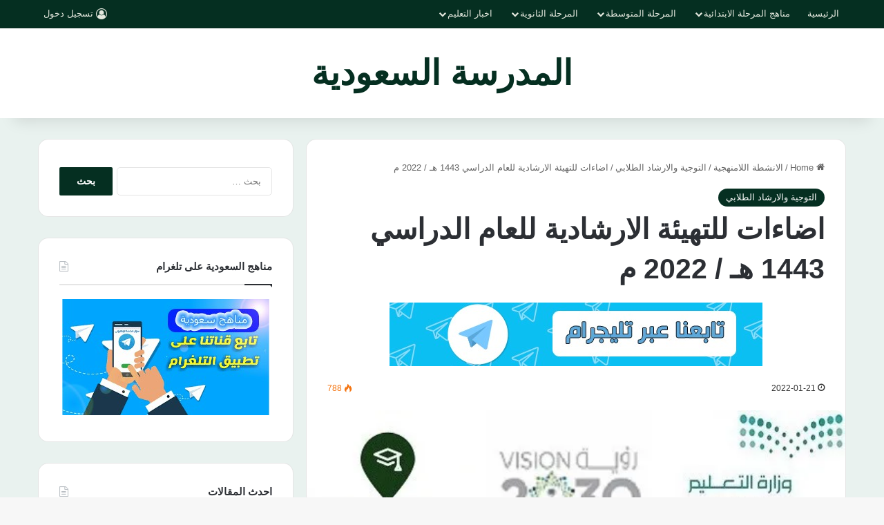

--- FILE ---
content_type: text/html; charset=UTF-8
request_url: https://www.school-40.com/2022/01/21/%D8%A7%D8%B6%D8%A7%D8%A1%D8%A7%D8%AA-%D9%84%D9%84%D8%AA%D9%87%D9%8A%D8%A6%D8%A9-%D8%A7%D9%84%D8%A7%D8%B1%D8%B4%D8%A7%D8%AF%D9%8A%D8%A9-%D9%84%D9%84%D8%B9%D8%A7%D9%85-%D8%A7%D9%84%D8%AF%D8%B1%D8%A7/
body_size: 24997
content:
<!DOCTYPE html>
<html dir="rtl" lang="ary" class="" data-skin="light" prefix="og: https://ogp.me/ns#">
<head>
	<meta charset="UTF-8" />
	<link rel="profile" href="https://gmpg.org/xfn/11" />
	<!-- Jetpack Site Verification Tags -->
<meta name="google-site-verification" content="-iF-6vnTxG6a-n6Xde89c4UGqiVVzI37UNUFGoRBmYg" />

<!-- Search Engine Optimization by Rank Math - https://rankmath.com/ -->
<title>اضاءات للتهيئة الارشادية للعام الدراسي 1443 هـ / 2022 م | المدرسة السعودية</title>
<meta name="description" content="اضاءات للتهيئة الارشادية للعام الدراسي 1443 هـ / 2022 م"/>
<meta name="robots" content="follow, index, max-snippet:-1, max-video-preview:-1, max-image-preview:large"/>
<link rel="canonical" href="https://www.school-40.com/2022/01/21/%d8%a7%d8%b6%d8%a7%d8%a1%d8%a7%d8%aa-%d9%84%d9%84%d8%aa%d9%87%d9%8a%d8%a6%d8%a9-%d8%a7%d9%84%d8%a7%d8%b1%d8%b4%d8%a7%d8%af%d9%8a%d8%a9-%d9%84%d9%84%d8%b9%d8%a7%d9%85-%d8%a7%d9%84%d8%af%d8%b1%d8%a7/" />
<meta property="og:locale" content="ar_AR" />
<meta property="og:type" content="article" />
<meta property="og:title" content="اضاءات للتهيئة الارشادية للعام الدراسي 1443 هـ / 2022 م | المدرسة السعودية" />
<meta property="og:description" content="اضاءات للتهيئة الارشادية للعام الدراسي 1443 هـ / 2022 م" />
<meta property="og:url" content="https://www.school-40.com/2022/01/21/%d8%a7%d8%b6%d8%a7%d8%a1%d8%a7%d8%aa-%d9%84%d9%84%d8%aa%d9%87%d9%8a%d8%a6%d8%a9-%d8%a7%d9%84%d8%a7%d8%b1%d8%b4%d8%a7%d8%af%d9%8a%d8%a9-%d9%84%d9%84%d8%b9%d8%a7%d9%85-%d8%a7%d9%84%d8%af%d8%b1%d8%a7/" />
<meta property="og:site_name" content="المدرسة السعودية" />
<meta property="article:section" content="التوجية والارشاد الطلابي" />
<meta property="og:image" content="https://i0.wp.com/www.school-40.com/wp-content/uploads/%D8%A7%D9%84%D9%85%D8%AF%D8%B1%D8%B3%D8%A9-%D8%A7%D9%84%D8%B3%D8%B9%D9%88%D8%AF%D9%8A%D8%A9-28-1-1-1-1-1-1-1-1-1-1-2-1-1-3-1-2-1-1-1-2-2-2-1-1-1-1-1-1-1-2-1-1-2-1-1-1-1.jpg" />
<meta property="og:image:secure_url" content="https://i0.wp.com/www.school-40.com/wp-content/uploads/%D8%A7%D9%84%D9%85%D8%AF%D8%B1%D8%B3%D8%A9-%D8%A7%D9%84%D8%B3%D8%B9%D9%88%D8%AF%D9%8A%D8%A9-28-1-1-1-1-1-1-1-1-1-1-2-1-1-3-1-2-1-1-1-2-2-2-1-1-1-1-1-1-1-2-1-1-2-1-1-1-1.jpg" />
<meta property="og:image:width" content="550" />
<meta property="og:image:height" content="300" />
<meta property="og:image:alt" content="اضاءات للتهيئة الارشادية للعام الدراسي 1443 هـ / 2022 م" />
<meta property="og:image:type" content="image/jpeg" />
<meta property="article:published_time" content="2022-01-21T12:22:00+03:00" />
<meta name="twitter:card" content="summary_large_image" />
<meta name="twitter:title" content="اضاءات للتهيئة الارشادية للعام الدراسي 1443 هـ / 2022 م | المدرسة السعودية" />
<meta name="twitter:description" content="اضاءات للتهيئة الارشادية للعام الدراسي 1443 هـ / 2022 م" />
<meta name="twitter:site" content="@admin" />
<meta name="twitter:creator" content="@admin" />
<meta name="twitter:image" content="https://i0.wp.com/www.school-40.com/wp-content/uploads/%D8%A7%D9%84%D9%85%D8%AF%D8%B1%D8%B3%D8%A9-%D8%A7%D9%84%D8%B3%D8%B9%D9%88%D8%AF%D9%8A%D8%A9-28-1-1-1-1-1-1-1-1-1-1-2-1-1-3-1-2-1-1-1-2-2-2-1-1-1-1-1-1-1-2-1-1-2-1-1-1-1.jpg" />
<meta name="twitter:label1" content="Written by" />
<meta name="twitter:data1" content="مشرف" />
<meta name="twitter:label2" content="Time to read" />
<meta name="twitter:data2" content="Less than a minute" />
<script type="application/ld+json" class="rank-math-schema">{"@context":"https://schema.org","@graph":[{"@type":"Organization","@id":"https://www.school-40.com/#organization","name":"\u0627\u0644\u0645\u062f\u0631\u0633\u0629 \u0627\u0644\u0633\u0639\u0648\u062f\u064a\u0629","url":"https://www.school-40.com","sameAs":["https://twitter.com/admin"]},{"@type":"WebSite","@id":"https://www.school-40.com/#website","url":"https://www.school-40.com","name":"\u0627\u0644\u0645\u062f\u0631\u0633\u0629 \u0627\u0644\u0633\u0639\u0648\u062f\u064a\u0629","publisher":{"@id":"https://www.school-40.com/#organization"},"inLanguage":"ary"},{"@type":"ImageObject","@id":"https://i0.wp.com/www.school-40.com/wp-content/uploads/%D8%A7%D9%84%D9%85%D8%AF%D8%B1%D8%B3%D8%A9-%D8%A7%D9%84%D8%B3%D8%B9%D9%88%D8%AF%D9%8A%D8%A9-28-1-1-1-1-1-1-1-1-1-1-2-1-1-3-1-2-1-1-1-2-2-2-1-1-1-1-1-1-1-2-1-1-2-1-1-1-1.jpg?fit=550%2C300&amp;ssl=1","url":"https://i0.wp.com/www.school-40.com/wp-content/uploads/%D8%A7%D9%84%D9%85%D8%AF%D8%B1%D8%B3%D8%A9-%D8%A7%D9%84%D8%B3%D8%B9%D9%88%D8%AF%D9%8A%D8%A9-28-1-1-1-1-1-1-1-1-1-1-2-1-1-3-1-2-1-1-1-2-2-2-1-1-1-1-1-1-1-2-1-1-2-1-1-1-1.jpg?fit=550%2C300&amp;ssl=1","width":"550","height":"300","inLanguage":"ary"},{"@type":"WebPage","@id":"https://www.school-40.com/2022/01/21/%d8%a7%d8%b6%d8%a7%d8%a1%d8%a7%d8%aa-%d9%84%d9%84%d8%aa%d9%87%d9%8a%d8%a6%d8%a9-%d8%a7%d9%84%d8%a7%d8%b1%d8%b4%d8%a7%d8%af%d9%8a%d8%a9-%d9%84%d9%84%d8%b9%d8%a7%d9%85-%d8%a7%d9%84%d8%af%d8%b1%d8%a7/#webpage","url":"https://www.school-40.com/2022/01/21/%d8%a7%d8%b6%d8%a7%d8%a1%d8%a7%d8%aa-%d9%84%d9%84%d8%aa%d9%87%d9%8a%d8%a6%d8%a9-%d8%a7%d9%84%d8%a7%d8%b1%d8%b4%d8%a7%d8%af%d9%8a%d8%a9-%d9%84%d9%84%d8%b9%d8%a7%d9%85-%d8%a7%d9%84%d8%af%d8%b1%d8%a7/","name":"\u0627\u0636\u0627\u0621\u0627\u062a \u0644\u0644\u062a\u0647\u064a\u0626\u0629 \u0627\u0644\u0627\u0631\u0634\u0627\u062f\u064a\u0629 \u0644\u0644\u0639\u0627\u0645 \u0627\u0644\u062f\u0631\u0627\u0633\u064a 1443 \u0647\u0640 / 2022 \u0645 | \u0627\u0644\u0645\u062f\u0631\u0633\u0629 \u0627\u0644\u0633\u0639\u0648\u062f\u064a\u0629","datePublished":"2022-01-21T12:22:00+03:00","dateModified":"2022-01-21T12:22:00+03:00","isPartOf":{"@id":"https://www.school-40.com/#website"},"primaryImageOfPage":{"@id":"https://i0.wp.com/www.school-40.com/wp-content/uploads/%D8%A7%D9%84%D9%85%D8%AF%D8%B1%D8%B3%D8%A9-%D8%A7%D9%84%D8%B3%D8%B9%D9%88%D8%AF%D9%8A%D8%A9-28-1-1-1-1-1-1-1-1-1-1-2-1-1-3-1-2-1-1-1-2-2-2-1-1-1-1-1-1-1-2-1-1-2-1-1-1-1.jpg?fit=550%2C300&amp;ssl=1"},"inLanguage":"ary"},{"@type":"Person","@id":"https://www.school-40.com/author/admin/","name":"\u0645\u0634\u0631\u0641","url":"https://www.school-40.com/author/admin/","image":{"@type":"ImageObject","@id":"https://secure.gravatar.com/avatar/b092d93336e45990962b60b6a2faca7b5b97cba72ada99cca41d3ac4b16deb48?s=96&amp;d=mm&amp;r=g","url":"https://secure.gravatar.com/avatar/b092d93336e45990962b60b6a2faca7b5b97cba72ada99cca41d3ac4b16deb48?s=96&amp;d=mm&amp;r=g","caption":"\u0645\u0634\u0631\u0641","inLanguage":"ary"},"worksFor":{"@id":"https://www.school-40.com/#organization"}},{"@type":"BlogPosting","headline":"\u0627\u0636\u0627\u0621\u0627\u062a \u0644\u0644\u062a\u0647\u064a\u0626\u0629 \u0627\u0644\u0627\u0631\u0634\u0627\u062f\u064a\u0629 \u0644\u0644\u0639\u0627\u0645 \u0627\u0644\u062f\u0631\u0627\u0633\u064a 1443 \u0647\u0640 / 2022 \u0645 | \u0627\u0644\u0645\u062f\u0631\u0633\u0629 \u0627\u0644\u0633\u0639\u0648\u062f\u064a\u0629","datePublished":"2022-01-21T12:22:00+03:00","dateModified":"2022-01-21T12:22:00+03:00","articleSection":"\u0627\u0644\u062a\u0648\u062c\u064a\u0629 \u0648\u0627\u0644\u0627\u0631\u0634\u0627\u062f \u0627\u0644\u0637\u0644\u0627\u0628\u064a","author":{"@id":"https://www.school-40.com/author/admin/","name":"\u0645\u0634\u0631\u0641"},"publisher":{"@id":"https://www.school-40.com/#organization"},"description":"\u0627\u0636\u0627\u0621\u0627\u062a \u0644\u0644\u062a\u0647\u064a\u0626\u0629 \u0627\u0644\u0627\u0631\u0634\u0627\u062f\u064a\u0629 \u0644\u0644\u0639\u0627\u0645 \u0627\u0644\u062f\u0631\u0627\u0633\u064a 1443 \u0647\u0640 / 2022 \u0645","name":"\u0627\u0636\u0627\u0621\u0627\u062a \u0644\u0644\u062a\u0647\u064a\u0626\u0629 \u0627\u0644\u0627\u0631\u0634\u0627\u062f\u064a\u0629 \u0644\u0644\u0639\u0627\u0645 \u0627\u0644\u062f\u0631\u0627\u0633\u064a 1443 \u0647\u0640 / 2022 \u0645 | \u0627\u0644\u0645\u062f\u0631\u0633\u0629 \u0627\u0644\u0633\u0639\u0648\u062f\u064a\u0629","@id":"https://www.school-40.com/2022/01/21/%d8%a7%d8%b6%d8%a7%d8%a1%d8%a7%d8%aa-%d9%84%d9%84%d8%aa%d9%87%d9%8a%d8%a6%d8%a9-%d8%a7%d9%84%d8%a7%d8%b1%d8%b4%d8%a7%d8%af%d9%8a%d8%a9-%d9%84%d9%84%d8%b9%d8%a7%d9%85-%d8%a7%d9%84%d8%af%d8%b1%d8%a7/#richSnippet","isPartOf":{"@id":"https://www.school-40.com/2022/01/21/%d8%a7%d8%b6%d8%a7%d8%a1%d8%a7%d8%aa-%d9%84%d9%84%d8%aa%d9%87%d9%8a%d8%a6%d8%a9-%d8%a7%d9%84%d8%a7%d8%b1%d8%b4%d8%a7%d8%af%d9%8a%d8%a9-%d9%84%d9%84%d8%b9%d8%a7%d9%85-%d8%a7%d9%84%d8%af%d8%b1%d8%a7/#webpage"},"image":{"@id":"https://i0.wp.com/www.school-40.com/wp-content/uploads/%D8%A7%D9%84%D9%85%D8%AF%D8%B1%D8%B3%D8%A9-%D8%A7%D9%84%D8%B3%D8%B9%D9%88%D8%AF%D9%8A%D8%A9-28-1-1-1-1-1-1-1-1-1-1-2-1-1-3-1-2-1-1-1-2-2-2-1-1-1-1-1-1-1-2-1-1-2-1-1-1-1.jpg?fit=550%2C300&amp;ssl=1"},"inLanguage":"ary","mainEntityOfPage":{"@id":"https://www.school-40.com/2022/01/21/%d8%a7%d8%b6%d8%a7%d8%a1%d8%a7%d8%aa-%d9%84%d9%84%d8%aa%d9%87%d9%8a%d8%a6%d8%a9-%d8%a7%d9%84%d8%a7%d8%b1%d8%b4%d8%a7%d8%af%d9%8a%d8%a9-%d9%84%d9%84%d8%b9%d8%a7%d9%85-%d8%a7%d9%84%d8%af%d8%b1%d8%a7/#webpage"}}]}</script>
<!-- /Rank Math WordPress SEO plugin -->

<link rel='dns-prefetch' href='//www.googletagmanager.com' />
<link rel='dns-prefetch' href='//stats.wp.com' />
<link rel='dns-prefetch' href='//fonts.googleapis.com' />
<link rel='dns-prefetch' href='//jetpack.wordpress.com' />
<link rel='dns-prefetch' href='//s0.wp.com' />
<link rel='dns-prefetch' href='//public-api.wordpress.com' />
<link rel='dns-prefetch' href='//0.gravatar.com' />
<link rel='dns-prefetch' href='//1.gravatar.com' />
<link rel='dns-prefetch' href='//2.gravatar.com' />
<link rel='dns-prefetch' href='//pagead2.googlesyndication.com' />
<link rel='preconnect' href='//i0.wp.com' />
<link rel='preconnect' href='//c0.wp.com' />
<link rel="alternate" type="application/rss+xml" title="المدرسة السعودية &raquo; الخلاصة" href="https://www.school-40.com/feed/" />
<link rel="alternate" type="application/rss+xml" title="المدرسة السعودية &raquo; خلاصة التعليقات" href="https://www.school-40.com/comments/feed/" />

		<style type="text/css">
			:root{				
			--tie-preset-gradient-1: linear-gradient(135deg, rgba(6, 147, 227, 1) 0%, rgb(155, 81, 224) 100%);
			--tie-preset-gradient-2: linear-gradient(135deg, rgb(122, 220, 180) 0%, rgb(0, 208, 130) 100%);
			--tie-preset-gradient-3: linear-gradient(135deg, rgba(252, 185, 0, 1) 0%, rgba(255, 105, 0, 1) 100%);
			--tie-preset-gradient-4: linear-gradient(135deg, rgba(255, 105, 0, 1) 0%, rgb(207, 46, 46) 100%);
			--tie-preset-gradient-5: linear-gradient(135deg, rgb(238, 238, 238) 0%, rgb(169, 184, 195) 100%);
			--tie-preset-gradient-6: linear-gradient(135deg, rgb(74, 234, 220) 0%, rgb(151, 120, 209) 20%, rgb(207, 42, 186) 40%, rgb(238, 44, 130) 60%, rgb(251, 105, 98) 80%, rgb(254, 248, 76) 100%);
			--tie-preset-gradient-7: linear-gradient(135deg, rgb(255, 206, 236) 0%, rgb(152, 150, 240) 100%);
			--tie-preset-gradient-8: linear-gradient(135deg, rgb(254, 205, 165) 0%, rgb(254, 45, 45) 50%, rgb(107, 0, 62) 100%);
			--tie-preset-gradient-9: linear-gradient(135deg, rgb(255, 203, 112) 0%, rgb(199, 81, 192) 50%, rgb(65, 88, 208) 100%);
			--tie-preset-gradient-10: linear-gradient(135deg, rgb(255, 245, 203) 0%, rgb(182, 227, 212) 50%, rgb(51, 167, 181) 100%);
			--tie-preset-gradient-11: linear-gradient(135deg, rgb(202, 248, 128) 0%, rgb(113, 206, 126) 100%);
			--tie-preset-gradient-12: linear-gradient(135deg, rgb(2, 3, 129) 0%, rgb(40, 116, 252) 100%);
			--tie-preset-gradient-13: linear-gradient(135deg, #4D34FA, #ad34fa);
			--tie-preset-gradient-14: linear-gradient(135deg, #0057FF, #31B5FF);
			--tie-preset-gradient-15: linear-gradient(135deg, #FF007A, #FF81BD);
			--tie-preset-gradient-16: linear-gradient(135deg, #14111E, #4B4462);
			--tie-preset-gradient-17: linear-gradient(135deg, #F32758, #FFC581);

			
					--main-nav-background: #1f2024;
					--main-nav-secondry-background: rgba(0,0,0,0.2);
					--main-nav-primary-color: #0088ff;
					--main-nav-contrast-primary-color: #FFFFFF;
					--main-nav-text-color: #FFFFFF;
					--main-nav-secondry-text-color: rgba(225,255,255,0.5);
					--main-nav-main-border-color: rgba(255,255,255,0.07);
					--main-nav-secondry-border-color: rgba(255,255,255,0.04);
				
			}
		</style>
	<link rel="alternate" title="oEmbed (JSON)" type="application/json+oembed" href="https://www.school-40.com/wp-json/oembed/1.0/embed?url=https%3A%2F%2Fwww.school-40.com%2F2022%2F01%2F21%2F%25d8%25a7%25d8%25b6%25d8%25a7%25d8%25a1%25d8%25a7%25d8%25aa-%25d9%2584%25d9%2584%25d8%25aa%25d9%2587%25d9%258a%25d8%25a6%25d8%25a9-%25d8%25a7%25d9%2584%25d8%25a7%25d8%25b1%25d8%25b4%25d8%25a7%25d8%25af%25d9%258a%25d8%25a9-%25d9%2584%25d9%2584%25d8%25b9%25d8%25a7%25d9%2585-%25d8%25a7%25d9%2584%25d8%25af%25d8%25b1%25d8%25a7%2F" />
<link rel="alternate" title="oEmbed (XML)" type="text/xml+oembed" href="https://www.school-40.com/wp-json/oembed/1.0/embed?url=https%3A%2F%2Fwww.school-40.com%2F2022%2F01%2F21%2F%25d8%25a7%25d8%25b6%25d8%25a7%25d8%25a1%25d8%25a7%25d8%25aa-%25d9%2584%25d9%2584%25d8%25aa%25d9%2587%25d9%258a%25d8%25a6%25d8%25a9-%25d8%25a7%25d9%2584%25d8%25a7%25d8%25b1%25d8%25b4%25d8%25a7%25d8%25af%25d9%258a%25d8%25a9-%25d9%2584%25d9%2584%25d8%25b9%25d8%25a7%25d9%2585-%25d8%25a7%25d9%2584%25d8%25af%25d8%25b1%25d8%25a7%2F&#038;format=xml" />
<meta name="viewport" content="width=device-width, initial-scale=1.0" /><style id='wp-img-auto-sizes-contain-inline-css' type='text/css'>
img:is([sizes=auto i],[sizes^="auto," i]){contain-intrinsic-size:3000px 1500px}
/*# sourceURL=wp-img-auto-sizes-contain-inline-css */
</style>
<link rel='stylesheet' id='dashicons-css' href='https://c0.wp.com/c/6.9/wp-includes/css/dashicons.min.css' type='text/css' media='all' />
<link rel='stylesheet' id='post-views-counter-frontend-css' href='https://www.school-40.com/wp-content/plugins/post-views-counter/css/frontend.min.css?ver=1.5.9' type='text/css' media='all' />
<link rel='stylesheet' id='notosanskufiarabic-css' href='//fonts.googleapis.com/earlyaccess/notosanskufiarabic?ver=6.9' type='text/css' media='all' />
<link rel='stylesheet' id='notokufiarabic-css' href='//fonts.googleapis.com/earlyaccess/notokufiarabic?ver=6.9' type='text/css' media='all' />
<style id='wp-emoji-styles-inline-css' type='text/css'>

	img.wp-smiley, img.emoji {
		display: inline !important;
		border: none !important;
		box-shadow: none !important;
		height: 1em !important;
		width: 1em !important;
		margin: 0 0.07em !important;
		vertical-align: -0.1em !important;
		background: none !important;
		padding: 0 !important;
	}
/*# sourceURL=wp-emoji-styles-inline-css */
</style>
<style id='wp-block-library-inline-css' type='text/css'>
:root{--wp-block-synced-color:#7a00df;--wp-block-synced-color--rgb:122,0,223;--wp-bound-block-color:var(--wp-block-synced-color);--wp-editor-canvas-background:#ddd;--wp-admin-theme-color:#007cba;--wp-admin-theme-color--rgb:0,124,186;--wp-admin-theme-color-darker-10:#006ba1;--wp-admin-theme-color-darker-10--rgb:0,107,160.5;--wp-admin-theme-color-darker-20:#005a87;--wp-admin-theme-color-darker-20--rgb:0,90,135;--wp-admin-border-width-focus:2px}@media (min-resolution:192dpi){:root{--wp-admin-border-width-focus:1.5px}}.wp-element-button{cursor:pointer}:root .has-very-light-gray-background-color{background-color:#eee}:root .has-very-dark-gray-background-color{background-color:#313131}:root .has-very-light-gray-color{color:#eee}:root .has-very-dark-gray-color{color:#313131}:root .has-vivid-green-cyan-to-vivid-cyan-blue-gradient-background{background:linear-gradient(135deg,#00d084,#0693e3)}:root .has-purple-crush-gradient-background{background:linear-gradient(135deg,#34e2e4,#4721fb 50%,#ab1dfe)}:root .has-hazy-dawn-gradient-background{background:linear-gradient(135deg,#faaca8,#dad0ec)}:root .has-subdued-olive-gradient-background{background:linear-gradient(135deg,#fafae1,#67a671)}:root .has-atomic-cream-gradient-background{background:linear-gradient(135deg,#fdd79a,#004a59)}:root .has-nightshade-gradient-background{background:linear-gradient(135deg,#330968,#31cdcf)}:root .has-midnight-gradient-background{background:linear-gradient(135deg,#020381,#2874fc)}:root{--wp--preset--font-size--normal:16px;--wp--preset--font-size--huge:42px}.has-regular-font-size{font-size:1em}.has-larger-font-size{font-size:2.625em}.has-normal-font-size{font-size:var(--wp--preset--font-size--normal)}.has-huge-font-size{font-size:var(--wp--preset--font-size--huge)}.has-text-align-center{text-align:center}.has-text-align-left{text-align:left}.has-text-align-right{text-align:right}.has-fit-text{white-space:nowrap!important}#end-resizable-editor-section{display:none}.aligncenter{clear:both}.items-justified-left{justify-content:flex-start}.items-justified-center{justify-content:center}.items-justified-right{justify-content:flex-end}.items-justified-space-between{justify-content:space-between}.screen-reader-text{border:0;clip-path:inset(50%);height:1px;margin:-1px;overflow:hidden;padding:0;position:absolute;width:1px;word-wrap:normal!important}.screen-reader-text:focus{background-color:#ddd;clip-path:none;color:#444;display:block;font-size:1em;height:auto;left:5px;line-height:normal;padding:15px 23px 14px;text-decoration:none;top:5px;width:auto;z-index:100000}html :where(.has-border-color){border-style:solid}html :where([style*=border-top-color]){border-top-style:solid}html :where([style*=border-right-color]){border-right-style:solid}html :where([style*=border-bottom-color]){border-bottom-style:solid}html :where([style*=border-left-color]){border-left-style:solid}html :where([style*=border-width]){border-style:solid}html :where([style*=border-top-width]){border-top-style:solid}html :where([style*=border-right-width]){border-right-style:solid}html :where([style*=border-bottom-width]){border-bottom-style:solid}html :where([style*=border-left-width]){border-left-style:solid}html :where(img[class*=wp-image-]){height:auto;max-width:100%}:where(figure){margin:0 0 1em}html :where(.is-position-sticky){--wp-admin--admin-bar--position-offset:var(--wp-admin--admin-bar--height,0px)}@media screen and (max-width:600px){html :where(.is-position-sticky){--wp-admin--admin-bar--position-offset:0px}}

/*# sourceURL=wp-block-library-inline-css */
</style><style id='global-styles-inline-css' type='text/css'>
:root{--wp--preset--aspect-ratio--square: 1;--wp--preset--aspect-ratio--4-3: 4/3;--wp--preset--aspect-ratio--3-4: 3/4;--wp--preset--aspect-ratio--3-2: 3/2;--wp--preset--aspect-ratio--2-3: 2/3;--wp--preset--aspect-ratio--16-9: 16/9;--wp--preset--aspect-ratio--9-16: 9/16;--wp--preset--color--black: #000000;--wp--preset--color--cyan-bluish-gray: #abb8c3;--wp--preset--color--white: #ffffff;--wp--preset--color--pale-pink: #f78da7;--wp--preset--color--vivid-red: #cf2e2e;--wp--preset--color--luminous-vivid-orange: #ff6900;--wp--preset--color--luminous-vivid-amber: #fcb900;--wp--preset--color--light-green-cyan: #7bdcb5;--wp--preset--color--vivid-green-cyan: #00d084;--wp--preset--color--pale-cyan-blue: #8ed1fc;--wp--preset--color--vivid-cyan-blue: #0693e3;--wp--preset--color--vivid-purple: #9b51e0;--wp--preset--color--global-color: #052f21;--wp--preset--gradient--vivid-cyan-blue-to-vivid-purple: linear-gradient(135deg,rgb(6,147,227) 0%,rgb(155,81,224) 100%);--wp--preset--gradient--light-green-cyan-to-vivid-green-cyan: linear-gradient(135deg,rgb(122,220,180) 0%,rgb(0,208,130) 100%);--wp--preset--gradient--luminous-vivid-amber-to-luminous-vivid-orange: linear-gradient(135deg,rgb(252,185,0) 0%,rgb(255,105,0) 100%);--wp--preset--gradient--luminous-vivid-orange-to-vivid-red: linear-gradient(135deg,rgb(255,105,0) 0%,rgb(207,46,46) 100%);--wp--preset--gradient--very-light-gray-to-cyan-bluish-gray: linear-gradient(135deg,rgb(238,238,238) 0%,rgb(169,184,195) 100%);--wp--preset--gradient--cool-to-warm-spectrum: linear-gradient(135deg,rgb(74,234,220) 0%,rgb(151,120,209) 20%,rgb(207,42,186) 40%,rgb(238,44,130) 60%,rgb(251,105,98) 80%,rgb(254,248,76) 100%);--wp--preset--gradient--blush-light-purple: linear-gradient(135deg,rgb(255,206,236) 0%,rgb(152,150,240) 100%);--wp--preset--gradient--blush-bordeaux: linear-gradient(135deg,rgb(254,205,165) 0%,rgb(254,45,45) 50%,rgb(107,0,62) 100%);--wp--preset--gradient--luminous-dusk: linear-gradient(135deg,rgb(255,203,112) 0%,rgb(199,81,192) 50%,rgb(65,88,208) 100%);--wp--preset--gradient--pale-ocean: linear-gradient(135deg,rgb(255,245,203) 0%,rgb(182,227,212) 50%,rgb(51,167,181) 100%);--wp--preset--gradient--electric-grass: linear-gradient(135deg,rgb(202,248,128) 0%,rgb(113,206,126) 100%);--wp--preset--gradient--midnight: linear-gradient(135deg,rgb(2,3,129) 0%,rgb(40,116,252) 100%);--wp--preset--font-size--small: 13px;--wp--preset--font-size--medium: 20px;--wp--preset--font-size--large: 36px;--wp--preset--font-size--x-large: 42px;--wp--preset--spacing--20: 0.44rem;--wp--preset--spacing--30: 0.67rem;--wp--preset--spacing--40: 1rem;--wp--preset--spacing--50: 1.5rem;--wp--preset--spacing--60: 2.25rem;--wp--preset--spacing--70: 3.38rem;--wp--preset--spacing--80: 5.06rem;--wp--preset--shadow--natural: 6px 6px 9px rgba(0, 0, 0, 0.2);--wp--preset--shadow--deep: 12px 12px 50px rgba(0, 0, 0, 0.4);--wp--preset--shadow--sharp: 6px 6px 0px rgba(0, 0, 0, 0.2);--wp--preset--shadow--outlined: 6px 6px 0px -3px rgb(255, 255, 255), 6px 6px rgb(0, 0, 0);--wp--preset--shadow--crisp: 6px 6px 0px rgb(0, 0, 0);}:where(.is-layout-flex){gap: 0.5em;}:where(.is-layout-grid){gap: 0.5em;}body .is-layout-flex{display: flex;}.is-layout-flex{flex-wrap: wrap;align-items: center;}.is-layout-flex > :is(*, div){margin: 0;}body .is-layout-grid{display: grid;}.is-layout-grid > :is(*, div){margin: 0;}:where(.wp-block-columns.is-layout-flex){gap: 2em;}:where(.wp-block-columns.is-layout-grid){gap: 2em;}:where(.wp-block-post-template.is-layout-flex){gap: 1.25em;}:where(.wp-block-post-template.is-layout-grid){gap: 1.25em;}.has-black-color{color: var(--wp--preset--color--black) !important;}.has-cyan-bluish-gray-color{color: var(--wp--preset--color--cyan-bluish-gray) !important;}.has-white-color{color: var(--wp--preset--color--white) !important;}.has-pale-pink-color{color: var(--wp--preset--color--pale-pink) !important;}.has-vivid-red-color{color: var(--wp--preset--color--vivid-red) !important;}.has-luminous-vivid-orange-color{color: var(--wp--preset--color--luminous-vivid-orange) !important;}.has-luminous-vivid-amber-color{color: var(--wp--preset--color--luminous-vivid-amber) !important;}.has-light-green-cyan-color{color: var(--wp--preset--color--light-green-cyan) !important;}.has-vivid-green-cyan-color{color: var(--wp--preset--color--vivid-green-cyan) !important;}.has-pale-cyan-blue-color{color: var(--wp--preset--color--pale-cyan-blue) !important;}.has-vivid-cyan-blue-color{color: var(--wp--preset--color--vivid-cyan-blue) !important;}.has-vivid-purple-color{color: var(--wp--preset--color--vivid-purple) !important;}.has-black-background-color{background-color: var(--wp--preset--color--black) !important;}.has-cyan-bluish-gray-background-color{background-color: var(--wp--preset--color--cyan-bluish-gray) !important;}.has-white-background-color{background-color: var(--wp--preset--color--white) !important;}.has-pale-pink-background-color{background-color: var(--wp--preset--color--pale-pink) !important;}.has-vivid-red-background-color{background-color: var(--wp--preset--color--vivid-red) !important;}.has-luminous-vivid-orange-background-color{background-color: var(--wp--preset--color--luminous-vivid-orange) !important;}.has-luminous-vivid-amber-background-color{background-color: var(--wp--preset--color--luminous-vivid-amber) !important;}.has-light-green-cyan-background-color{background-color: var(--wp--preset--color--light-green-cyan) !important;}.has-vivid-green-cyan-background-color{background-color: var(--wp--preset--color--vivid-green-cyan) !important;}.has-pale-cyan-blue-background-color{background-color: var(--wp--preset--color--pale-cyan-blue) !important;}.has-vivid-cyan-blue-background-color{background-color: var(--wp--preset--color--vivid-cyan-blue) !important;}.has-vivid-purple-background-color{background-color: var(--wp--preset--color--vivid-purple) !important;}.has-black-border-color{border-color: var(--wp--preset--color--black) !important;}.has-cyan-bluish-gray-border-color{border-color: var(--wp--preset--color--cyan-bluish-gray) !important;}.has-white-border-color{border-color: var(--wp--preset--color--white) !important;}.has-pale-pink-border-color{border-color: var(--wp--preset--color--pale-pink) !important;}.has-vivid-red-border-color{border-color: var(--wp--preset--color--vivid-red) !important;}.has-luminous-vivid-orange-border-color{border-color: var(--wp--preset--color--luminous-vivid-orange) !important;}.has-luminous-vivid-amber-border-color{border-color: var(--wp--preset--color--luminous-vivid-amber) !important;}.has-light-green-cyan-border-color{border-color: var(--wp--preset--color--light-green-cyan) !important;}.has-vivid-green-cyan-border-color{border-color: var(--wp--preset--color--vivid-green-cyan) !important;}.has-pale-cyan-blue-border-color{border-color: var(--wp--preset--color--pale-cyan-blue) !important;}.has-vivid-cyan-blue-border-color{border-color: var(--wp--preset--color--vivid-cyan-blue) !important;}.has-vivid-purple-border-color{border-color: var(--wp--preset--color--vivid-purple) !important;}.has-vivid-cyan-blue-to-vivid-purple-gradient-background{background: var(--wp--preset--gradient--vivid-cyan-blue-to-vivid-purple) !important;}.has-light-green-cyan-to-vivid-green-cyan-gradient-background{background: var(--wp--preset--gradient--light-green-cyan-to-vivid-green-cyan) !important;}.has-luminous-vivid-amber-to-luminous-vivid-orange-gradient-background{background: var(--wp--preset--gradient--luminous-vivid-amber-to-luminous-vivid-orange) !important;}.has-luminous-vivid-orange-to-vivid-red-gradient-background{background: var(--wp--preset--gradient--luminous-vivid-orange-to-vivid-red) !important;}.has-very-light-gray-to-cyan-bluish-gray-gradient-background{background: var(--wp--preset--gradient--very-light-gray-to-cyan-bluish-gray) !important;}.has-cool-to-warm-spectrum-gradient-background{background: var(--wp--preset--gradient--cool-to-warm-spectrum) !important;}.has-blush-light-purple-gradient-background{background: var(--wp--preset--gradient--blush-light-purple) !important;}.has-blush-bordeaux-gradient-background{background: var(--wp--preset--gradient--blush-bordeaux) !important;}.has-luminous-dusk-gradient-background{background: var(--wp--preset--gradient--luminous-dusk) !important;}.has-pale-ocean-gradient-background{background: var(--wp--preset--gradient--pale-ocean) !important;}.has-electric-grass-gradient-background{background: var(--wp--preset--gradient--electric-grass) !important;}.has-midnight-gradient-background{background: var(--wp--preset--gradient--midnight) !important;}.has-small-font-size{font-size: var(--wp--preset--font-size--small) !important;}.has-medium-font-size{font-size: var(--wp--preset--font-size--medium) !important;}.has-large-font-size{font-size: var(--wp--preset--font-size--large) !important;}.has-x-large-font-size{font-size: var(--wp--preset--font-size--x-large) !important;}
/*# sourceURL=global-styles-inline-css */
</style>

<style id='classic-theme-styles-inline-css' type='text/css'>
/*! This file is auto-generated */
.wp-block-button__link{color:#fff;background-color:#32373c;border-radius:9999px;box-shadow:none;text-decoration:none;padding:calc(.667em + 2px) calc(1.333em + 2px);font-size:1.125em}.wp-block-file__button{background:#32373c;color:#fff;text-decoration:none}
/*# sourceURL=/wp-includes/css/classic-themes.min.css */
</style>
<link rel='stylesheet' id='contact-form-7-css' href='https://www.school-40.com/wp-content/plugins/contact-form-7/includes/css/styles.css?ver=6.1.4' type='text/css' media='all' />
<link rel='stylesheet' id='contact-form-7-rtl-css' href='https://www.school-40.com/wp-content/plugins/contact-form-7/includes/css/styles-rtl.css?ver=6.1.4' type='text/css' media='all' />
<link rel='stylesheet' id='taqyeem-buttons-style-css' href='https://www.school-40.com/wp-content/plugins/taqyeem-buttons/assets/style.css?ver=6.9' type='text/css' media='all' />
<link rel='stylesheet' id='tie-css-base-css' href='https://www.school-40.com/wp-content/themes/jannah/assets/css/base.min.css?ver=7.6.2' type='text/css' media='all' />
<link rel='stylesheet' id='tie-css-styles-css' href='https://www.school-40.com/wp-content/themes/jannah/assets/css/style.min.css?ver=7.6.2' type='text/css' media='all' />
<link rel='stylesheet' id='tie-css-widgets-css' href='https://www.school-40.com/wp-content/themes/jannah/assets/css/widgets.min.css?ver=7.6.2' type='text/css' media='all' />
<link rel='stylesheet' id='tie-css-helpers-css' href='https://www.school-40.com/wp-content/themes/jannah/assets/css/helpers.min.css?ver=7.6.2' type='text/css' media='all' />
<link rel='stylesheet' id='tie-fontawesome5-css' href='https://www.school-40.com/wp-content/themes/jannah/assets/css/fontawesome.css?ver=7.6.2' type='text/css' media='all' />
<link rel='stylesheet' id='tie-css-ilightbox-css' href='https://www.school-40.com/wp-content/themes/jannah/assets/ilightbox/smooth-skin/skin.css?ver=7.6.2' type='text/css' media='all' />
<link rel='stylesheet' id='tie-css-shortcodes-css' href='https://www.school-40.com/wp-content/themes/jannah/assets/css/plugins/shortcodes.min.css?ver=7.6.2' type='text/css' media='all' />
<link rel='stylesheet' id='tie-css-single-css' href='https://www.school-40.com/wp-content/themes/jannah/assets/css/single.min.css?ver=7.6.2' type='text/css' media='all' />
<link rel='stylesheet' id='tie-css-print-css' href='https://www.school-40.com/wp-content/themes/jannah/assets/css/print.css?ver=7.6.2' type='text/css' media='print' />
<link rel='stylesheet' id='taqyeem-styles-css' href='https://www.school-40.com/wp-content/themes/jannah/assets/css/plugins/taqyeem.min.css?ver=7.6.2' type='text/css' media='all' />
<style id='taqyeem-styles-inline-css' type='text/css'>
.wf-active .logo-text,.wf-active h1,.wf-active h2,.wf-active h3,.wf-active h4,.wf-active h5,.wf-active h6,.wf-active .the-subtitle{font-family: 'faceme#bein-normal';}#main-nav .main-menu > ul > li > a{font-family: Noto Sans Kufi Arabic;}blockquote p{font-family: Noto Kufi Arabic;}#the-post .entry-content,#the-post .entry-content p{font-size: 20px;}#tie-wrapper .mag-box.big-post-left-box li:not(:first-child) .post-title,#tie-wrapper .mag-box.big-post-top-box li:not(:first-child) .post-title,#tie-wrapper .mag-box.half-box li:not(:first-child) .post-title,#tie-wrapper .mag-box.big-thumb-left-box li:not(:first-child) .post-title,#tie-wrapper .mag-box.scrolling-box .slide .post-title,#tie-wrapper .mag-box.miscellaneous-box li:not(:first-child) .post-title{font-weight: 500;}:root:root{--brand-color: #052f21;--dark-brand-color: #000000;--bright-color: #FFFFFF;--base-color: #2c2f34;}#reading-position-indicator{box-shadow: 0 0 10px rgba( 5,47,33,0.7);}:root:root{--brand-color: #052f21;--dark-brand-color: #000000;--bright-color: #FFFFFF;--base-color: #2c2f34;}#reading-position-indicator{box-shadow: 0 0 10px rgba( 5,47,33,0.7);}#tie-container a.post-title:hover,#tie-container .post-title a:hover,#tie-container .thumb-overlay .thumb-title a:hover{background-size: 100% 2px;text-decoration: none !important;}a.post-title,.post-title a{background-image: linear-gradient(to bottom,#000 0%,#000 98%);background-size: 0 1px;background-repeat: no-repeat;background-position: left 100%;color: #000;}.dark-skin a.post-title,.dark-skin .post-title a{color: #fff;background-image: linear-gradient(to bottom,#fff 0%,#fff 98%);}#header-notification-bar{background: var( --tie-preset-gradient-13 );}#header-notification-bar{--tie-buttons-color: #FFFFFF;--tie-buttons-border-color: #FFFFFF;--tie-buttons-hover-color: #e1e1e1;--tie-buttons-hover-text: #000000;}#header-notification-bar{--tie-buttons-text: #000000;}#top-nav,#top-nav .sub-menu,#top-nav .comp-sub-menu,#top-nav .ticker-content,#top-nav .ticker-swipe,.top-nav-boxed #top-nav .topbar-wrapper,.top-nav-dark .top-menu ul,#autocomplete-suggestions.search-in-top-nav{background-color : #052f21;}#top-nav *,#autocomplete-suggestions.search-in-top-nav{border-color: rgba( #FFFFFF,0.08);}#top-nav .icon-basecloud-bg:after{color: #052f21;}#top-nav a:not(:hover),#top-nav input,#top-nav #search-submit,#top-nav .fa-spinner,#top-nav .dropdown-social-icons li a span,#top-nav .components > li .social-link:not(:hover) span,#autocomplete-suggestions.search-in-top-nav a{color: #e4e8de;}#top-nav input::-moz-placeholder{color: #e4e8de;}#top-nav input:-moz-placeholder{color: #e4e8de;}#top-nav input:-ms-input-placeholder{color: #e4e8de;}#top-nav input::-webkit-input-placeholder{color: #e4e8de;}#top-nav,.search-in-top-nav{--tie-buttons-color: #3eb503;--tie-buttons-border-color: #3eb503;--tie-buttons-text: #FFFFFF;--tie-buttons-hover-color: #209700;}#top-nav a:hover,#top-nav .menu li:hover > a,#top-nav .menu > .tie-current-menu > a,#top-nav .components > li:hover > a,#top-nav .components #search-submit:hover,#autocomplete-suggestions.search-in-top-nav .post-title a:hover{color: #3eb503;}#top-nav,#top-nav .comp-sub-menu,#top-nav .tie-weather-widget{color: #e4e8de;}#autocomplete-suggestions.search-in-top-nav .post-meta,#autocomplete-suggestions.search-in-top-nav .post-meta a:not(:hover){color: rgba( 228,232,222,0.7 );}#top-nav .weather-icon .icon-cloud,#top-nav .weather-icon .icon-basecloud-bg,#top-nav .weather-icon .icon-cloud-behind{color: #e4e8de !important;}#main-nav,#main-nav .menu-sub-content,#main-nav .comp-sub-menu,#main-nav ul.cats-vertical li a.is-active,#main-nav ul.cats-vertical li a:hover,#autocomplete-suggestions.search-in-main-nav{background-color: #052f21;}#main-nav{border-width: 0;}#theme-header #main-nav:not(.fixed-nav){bottom: 0;}#main-nav .icon-basecloud-bg:after{color: #052f21;}#autocomplete-suggestions.search-in-main-nav{border-color: rgba(255,255,255,0.07);}.main-nav-boxed #main-nav .main-menu-wrapper{border-width: 0;}#main-nav a:not(:hover),#main-nav a.social-link:not(:hover) span,#main-nav .dropdown-social-icons li a span,#autocomplete-suggestions.search-in-main-nav a{color: #ffffff;}.main-nav,.search-in-main-nav{--main-nav-primary-color: #3eb503;--tie-buttons-color: #3eb503;--tie-buttons-border-color: #3eb503;--tie-buttons-text: #FFFFFF;--tie-buttons-hover-color: #209700;}#main-nav .mega-links-head:after,#main-nav .cats-horizontal a.is-active,#main-nav .cats-horizontal a:hover,#main-nav .spinner > div{background-color: #3eb503;}#main-nav .menu ul li:hover > a,#main-nav .menu ul li.current-menu-item:not(.mega-link-column) > a,#main-nav .components a:hover,#main-nav .components > li:hover > a,#main-nav #search-submit:hover,#main-nav .cats-vertical a.is-active,#main-nav .cats-vertical a:hover,#main-nav .mega-menu .post-meta a:hover,#main-nav .mega-menu .post-box-title a:hover,#autocomplete-suggestions.search-in-main-nav a:hover,#main-nav .spinner-circle:after{color: #3eb503;}#main-nav .menu > li.tie-current-menu > a,#main-nav .menu > li:hover > a,.theme-header #main-nav .mega-menu .cats-horizontal a.is-active,.theme-header #main-nav .mega-menu .cats-horizontal a:hover{color: #FFFFFF;}#main-nav .menu > li.tie-current-menu > a:before,#main-nav .menu > li:hover > a:before{border-top-color: #FFFFFF;}#main-nav,#main-nav input,#main-nav #search-submit,#main-nav .fa-spinner,#main-nav .comp-sub-menu,#main-nav .tie-weather-widget{color: #ffffff;}#main-nav input::-moz-placeholder{color: #ffffff;}#main-nav input:-moz-placeholder{color: #ffffff;}#main-nav input:-ms-input-placeholder{color: #ffffff;}#main-nav input::-webkit-input-placeholder{color: #ffffff;}#main-nav .mega-menu .post-meta,#main-nav .mega-menu .post-meta a,#autocomplete-suggestions.search-in-main-nav .post-meta{color: rgba(255,255,255,0.6);}#main-nav .weather-icon .icon-cloud,#main-nav .weather-icon .icon-basecloud-bg,#main-nav .weather-icon .icon-cloud-behind{color: #ffffff !important;}#the-post .entry-content a:not(.shortc-button){color: #84b56c !important;}#tie-container #tie-wrapper,.post-layout-8 #content{background-color: #e9f2ef;}#footer{background-color: #434955;}#site-info{background-color: #363a42;}#footer .posts-list-counter .posts-list-items li.widget-post-list:before{border-color: #434955;}#footer .timeline-widget a .date:before{border-color: rgba(67,73,85,0.8);}#footer .footer-boxed-widget-area,#footer textarea,#footer input:not([type=submit]),#footer select,#footer code,#footer kbd,#footer pre,#footer samp,#footer .show-more-button,#footer .slider-links .tie-slider-nav span,#footer #wp-calendar,#footer #wp-calendar tbody td,#footer #wp-calendar thead th,#footer .widget.buddypress .item-options a{border-color: rgba(255,255,255,0.1);}#footer .social-statistics-widget .white-bg li.social-icons-item a,#footer .widget_tag_cloud .tagcloud a,#footer .latest-tweets-widget .slider-links .tie-slider-nav span,#footer .widget_layered_nav_filters a{border-color: rgba(255,255,255,0.1);}#footer .social-statistics-widget .white-bg li:before{background: rgba(255,255,255,0.1);}.site-footer #wp-calendar tbody td{background: rgba(255,255,255,0.02);}#footer .white-bg .social-icons-item a span.followers span,#footer .circle-three-cols .social-icons-item a .followers-num,#footer .circle-three-cols .social-icons-item a .followers-name{color: rgba(255,255,255,0.8);}#footer .timeline-widget ul:before,#footer .timeline-widget a:not(:hover) .date:before{background-color: #252b37;}#footer .widget-title,#footer .widget-title a:not(:hover){color: #434955;}#footer,#footer textarea,#footer input:not([type='submit']),#footer select,#footer #wp-calendar tbody,#footer .tie-slider-nav li span:not(:hover),#footer .widget_categories li a:before,#footer .widget_product_categories li a:before,#footer .widget_layered_nav li a:before,#footer .widget_archive li a:before,#footer .widget_nav_menu li a:before,#footer .widget_meta li a:before,#footer .widget_pages li a:before,#footer .widget_recent_entries li a:before,#footer .widget_display_forums li a:before,#footer .widget_display_views li a:before,#footer .widget_rss li a:before,#footer .widget_display_stats dt:before,#footer .subscribe-widget-content h3,#footer .about-author .social-icons a:not(:hover) span{color: #bbbbbb;}#footer post-widget-body .meta-item,#footer .post-meta,#footer .stream-title,#footer.dark-skin .timeline-widget .date,#footer .wp-caption .wp-caption-text,#footer .rss-date{color: rgba(187,187,187,0.7);}#footer input::-moz-placeholder{color: #bbbbbb;}#footer input:-moz-placeholder{color: #bbbbbb;}#footer input:-ms-input-placeholder{color: #bbbbbb;}#footer input::-webkit-input-placeholder{color: #bbbbbb;}a#go-to-top{background-color: #363a42;}body .mag-box .breaking,body .social-icons-widget .social-icons-item .social-link,body .widget_product_tag_cloud a,body .widget_tag_cloud a,body .post-tags a,body .widget_layered_nav_filters a,body .post-bottom-meta-title,body .post-bottom-meta a,body .post-cat,body .show-more-button,body #instagram-link.is-expanded .follow-button,body .cat-counter a + span,body .mag-box-options .slider-arrow-nav a,body .main-menu .cats-horizontal li a,body #instagram-link.is-compact,body .pages-numbers a,body .pages-nav-item,body .bp-pagination-links .page-numbers,body .fullwidth-area .widget_tag_cloud .tagcloud a,body ul.breaking-news-nav li.jnt-prev,body ul.breaking-news-nav li.jnt-next,body #tie-popup-search-mobile table.gsc-search-box{border-radius: 35px;}body .mag-box ul.breaking-news-nav li{border: 0 !important;}body #instagram-link.is-compact{padding-right: 40px;padding-left: 40px;}body .post-bottom-meta-title,body .post-bottom-meta a,body .more-link{padding-right: 15px;padding-left: 15px;}body #masonry-grid .container-wrapper .post-thumb img{border-radius: 0px;}body .video-thumbnail,body .review-item,body .review-summary,body .user-rate-wrap,body textarea,body input,body select{border-radius: 5px;}body .post-content-slideshow,body #tie-read-next,body .prev-next-post-nav .post-thumb,body .post-thumb img,body .container-wrapper,body .tie-popup-container .container-wrapper,body .widget,body .tie-grid-slider .grid-item,body .slider-vertical-navigation .slide,body .boxed-slider:not(.tie-grid-slider) .slide,body .buddypress-wrap .activity-list .load-more a,body .buddypress-wrap .activity-list .load-newest a,body .woocommerce .products .product .product-img img,body .woocommerce .products .product .product-img,body .woocommerce .woocommerce-tabs,body .woocommerce div.product .related.products,body .woocommerce div.product .up-sells.products,body .woocommerce .cart_totals,.woocommerce .cross-sells,body .big-thumb-left-box-inner,body .miscellaneous-box .posts-items li:first-child,body .single-big-img,body .masonry-with-spaces .container-wrapper .slide,body .news-gallery-items li .post-thumb,body .scroll-2-box .slide,.magazine1.archive:not(.bbpress) .entry-header-outer,.magazine1.search .entry-header-outer,.magazine1.archive:not(.bbpress) .mag-box .container-wrapper,.magazine1.search .mag-box .container-wrapper,body.magazine1 .entry-header-outer + .mag-box,body .digital-rating-static,body .entry q,body .entry blockquote,body #instagram-link.is-expanded,body.single-post .featured-area,body.post-layout-8 #content,body .footer-boxed-widget-area,body .tie-video-main-slider,body .post-thumb-overlay,body .widget_media_image img,body .stream-item-mag img,body .media-page-layout .post-element{border-radius: 15px;}#subcategories-section .container-wrapper{border-radius: 15px !important;margin-top: 15px !important;border-top-width: 1px !important;}@media (max-width: 767px) {.tie-video-main-slider iframe{border-top-right-radius: 15px;border-top-left-radius: 15px;}}.magazine1.archive:not(.bbpress) .mag-box .container-wrapper,.magazine1.search .mag-box .container-wrapper{margin-top: 15px;border-top-width: 1px;}body .section-wrapper:not(.container-full) .wide-slider-wrapper .slider-main-container,body .section-wrapper:not(.container-full) .wide-slider-three-slids-wrapper{border-radius: 15px;overflow: hidden;}body .wide-slider-nav-wrapper,body .share-buttons-bottom,body .first-post-gradient li:first-child .post-thumb:after,body .scroll-2-box .post-thumb:after{border-bottom-left-radius: 15px;border-bottom-right-radius: 15px;}body .main-menu .menu-sub-content,body .comp-sub-menu{border-bottom-left-radius: 10px;border-bottom-right-radius: 10px;}body.single-post .featured-area{overflow: hidden;}body #check-also-box.check-also-left{border-top-right-radius: 15px;border-bottom-right-radius: 15px;}body #check-also-box.check-also-right{border-top-left-radius: 15px;border-bottom-left-radius: 15px;}body .mag-box .breaking-news-nav li:last-child{border-top-right-radius: 35px;border-bottom-right-radius: 35px;}body .mag-box .breaking-title:before{border-top-right-radius: 35px;border-bottom-right-radius: 35px;}body .tabs li:last-child a,body .full-overlay-title li:not(.no-post-thumb) .block-title-overlay{border-top-left-radius: 15px;}body .center-overlay-title li:not(.no-post-thumb) .block-title-overlay,body .tabs li:first-child a{border-top-right-radius: 15px;}
/*# sourceURL=taqyeem-styles-inline-css */
</style>
<link rel='stylesheet' id='wp-user-control-widget-style-css' href='https://www.school-40.com/wp-content/plugins/wp-user-control/css/style.css?ver=6.9' type='text/css' media='all' />
<script type="text/javascript" src="https://c0.wp.com/c/6.9/wp-includes/js/jquery/jquery.min.js" id="jquery-core-js"></script>
<script type="text/javascript" src="https://c0.wp.com/c/6.9/wp-includes/js/jquery/jquery-migrate.min.js" id="jquery-migrate-js"></script>
<script type="text/javascript" src="https://www.school-40.com/wp-content/plugins/wp-user-control/js/wp-user-control-widget.js?ver=1.5.3" id="wp-user-control-widget-js"></script>

<!-- Google tag (gtag.js) snippet added by Site Kit -->
<!-- Google Analytics snippet added by Site Kit -->
<script type="text/javascript" src="https://www.googletagmanager.com/gtag/js?id=G-D5X0PW01P7" id="google_gtagjs-js" async></script>
<script type="text/javascript" id="google_gtagjs-js-after">
/* <![CDATA[ */
window.dataLayer = window.dataLayer || [];function gtag(){dataLayer.push(arguments);}
gtag("set","linker",{"domains":["www.school-40.com"]});
gtag("js", new Date());
gtag("set", "developer_id.dZTNiMT", true);
gtag("config", "G-D5X0PW01P7");
//# sourceURL=google_gtagjs-js-after
/* ]]> */
</script>
<link rel="https://api.w.org/" href="https://www.school-40.com/wp-json/" /><link rel="alternate" title="JSON" type="application/json" href="https://www.school-40.com/wp-json/wp/v2/posts/59836" /><link rel="EditURI" type="application/rsd+xml" title="RSD" href="https://www.school-40.com/xmlrpc.php?rsd" />
<link rel="stylesheet" href="https://www.school-40.com/wp-content/themes/jannah/rtl.css" type="text/css" media="screen" /><meta name="generator" content="WordPress 6.9" />
<link rel='shortlink' href='https://www.school-40.com/?p=59836' />
<meta name="generator" content="Site Kit by Google 1.167.0" /><script type='text/javascript'>
/* <![CDATA[ */
var taqyeem = {"ajaxurl":"https://www.school-40.com/wp-admin/admin-ajax.php" , "your_rating":"Your Rating:"};
/* ]]> */
</script>

	<style>img#wpstats{display:none}</style>
		<script>document.cookie = 'quads_browser_width='+screen.width;</script><meta http-equiv="X-UA-Compatible" content="IE=edge"><script async src="https://pagead2.googlesyndication.com/pagead/js/adsbygoogle.js?client=ca-pub-3286416775671387"
     crossorigin="anonymous"></script>

<!-- Google AdSense meta tags added by Site Kit -->
<meta name="google-adsense-platform-account" content="ca-host-pub-2644536267352236">
<meta name="google-adsense-platform-domain" content="sitekit.withgoogle.com">
<!-- End Google AdSense meta tags added by Site Kit -->

<!-- Google AdSense snippet added by Site Kit -->
<script type="text/javascript" async="async" src="https://pagead2.googlesyndication.com/pagead/js/adsbygoogle.js?client=ca-pub-3286416775671387&amp;host=ca-host-pub-2644536267352236" crossorigin="anonymous"></script>

<!-- End Google AdSense snippet added by Site Kit -->
<link rel="icon" href="https://i0.wp.com/www.school-40.com/wp-content/uploads/DesignEvo.png?fit=32%2C32&#038;ssl=1" sizes="32x32" />
<link rel="icon" href="https://i0.wp.com/www.school-40.com/wp-content/uploads/DesignEvo.png?fit=192%2C192&#038;ssl=1" sizes="192x192" />
<link rel="apple-touch-icon" href="https://i0.wp.com/www.school-40.com/wp-content/uploads/DesignEvo.png?fit=180%2C180&#038;ssl=1" />
<meta name="msapplication-TileImage" content="https://i0.wp.com/www.school-40.com/wp-content/uploads/DesignEvo.png?fit=270%2C270&#038;ssl=1" />
</head>

<body id="tie-body" class="rtl wp-singular post-template-default single single-post postid-59836 single-format-standard wp-theme-jannah block-head-1 magazine3 magazine1 is-thumb-overlay-disabled is-desktop is-header-layout-2 sidebar-left has-sidebar post-layout-1 narrow-title-narrow-media">



<div class="background-overlay">

	<div id="tie-container" class="site tie-container">

		
		<div id="tie-wrapper">
			
<header id="theme-header" class="theme-header header-layout-2 main-nav-dark main-nav-default-dark main-nav-below no-stream-item top-nav-active top-nav-dark top-nav-default-dark top-nav-above has-shadow has-normal-width-logo mobile-header-default">
	
<nav id="top-nav"  class="has-menu-components top-nav header-nav" aria-label="Secondary Navigation">
	<div class="container">
		<div class="topbar-wrapper">

			
			<div class="tie-alignleft">
				<div class="top-menu header-menu"><ul id="menu-%d8%a7%d9%82%d8%b3%d8%a7%d9%85-%d8%a7%d9%84%d9%85%d8%b1%d8%a7%d8%ad%d9%84-%d8%a7%d9%84%d8%af%d8%b1%d8%a7%d8%b3%d9%8a%d8%a9" class="menu"><li id="menu-item-66973" class="menu-item menu-item-type-post_type menu-item-object-page menu-item-home menu-item-66973"><a href="https://www.school-40.com/">الرئيسية</a></li>
<li id="menu-item-24871" class="menu-item menu-item-type-taxonomy menu-item-object-category menu-item-has-children menu-item-24871"><a href="https://www.school-40.com/category/%d9%85%d9%86%d8%a7%d9%87%d8%ac-%d8%a7%d9%84%d9%85%d8%b1%d8%ad%d9%84%d8%a9-%d8%a7%d9%84%d8%a7%d8%a8%d8%aa%d8%af%d8%a7%d8%a6%d9%8a%d8%a9/">مناهج المرحلة الابتدائية</a>
<ul class="sub-menu">
	<li id="menu-item-41498" class="menu-item menu-item-type-taxonomy menu-item-object-category menu-item-has-children menu-item-41498"><a href="https://www.school-40.com/category/%d9%85%d9%86%d8%a7%d9%87%d8%ac-%d8%a7%d9%84%d9%85%d8%b1%d8%ad%d9%84%d8%a9-%d8%a7%d9%84%d8%a7%d8%a8%d8%aa%d8%af%d8%a7%d8%a6%d9%8a%d8%a9/%d8%a7%d9%84%d8%b5%d9%81%d9%88%d9%81_%d8%a7%d9%84%d8%a7%d9%88%d9%84%d9%8a%d8%a9/">الصفوف الاولىة</a>
	<ul class="sub-menu">
		<li id="menu-item-41500" class="menu-item menu-item-type-taxonomy menu-item-object-category menu-item-has-children menu-item-41500"><a href="https://www.school-40.com/category/%d9%85%d9%86%d8%a7%d9%87%d8%ac-%d8%a7%d9%84%d9%85%d8%b1%d8%ad%d9%84%d8%a9-%d8%a7%d9%84%d8%a7%d8%a8%d8%aa%d8%af%d8%a7%d8%a6%d9%8a%d8%a9/%d8%a7%d9%84%d8%b5%d9%81%d9%88%d9%81_%d8%a7%d9%84%d8%a7%d9%88%d9%84%d9%8a%d8%a9/%d8%a7%d9%84%d9%81%d8%b5%d9%84-%d8%a7%d9%84%d8%af%d8%b1%d8%a7%d8%b3%d9%8a-%d8%a7%d9%84%d8%a7%d9%88%d9%84-%d8%a7%d9%84%d8%b5%d9%81%d9%88%d9%81_%d8%a7%d9%84%d8%a7%d9%88%d9%84%d9%8a%d8%a9/">الفصل الدراسي الاول الصفوف الاولية</a>
		<ul class="sub-menu">
			<li id="menu-item-41504" class="menu-item menu-item-type-taxonomy menu-item-object-category menu-item-41504"><a href="https://www.school-40.com/category/%d9%85%d9%86%d8%a7%d9%87%d8%ac-%d8%a7%d9%84%d9%85%d8%b1%d8%ad%d9%84%d8%a9-%d8%a7%d9%84%d8%a7%d8%a8%d8%aa%d8%af%d8%a7%d8%a6%d9%8a%d8%a9/%d8%a7%d9%84%d8%b5%d9%81%d9%88%d9%81_%d8%a7%d9%84%d8%a7%d9%88%d9%84%d9%8a%d8%a9/%d8%a7%d9%84%d9%81%d8%b5%d9%84-%d8%a7%d9%84%d8%af%d8%b1%d8%a7%d8%b3%d9%8a-%d8%a7%d9%84%d8%a7%d9%88%d9%84-%d8%a7%d9%84%d8%b5%d9%81%d9%88%d9%81_%d8%a7%d9%84%d8%a7%d9%88%d9%84%d9%8a%d8%a9/%d8%a7%d9%84%d8%b5%d9%81-%d8%a7%d9%84%d8%a7%d9%88%d9%84-%d8%a7%d9%84%d8%a7%d8%a8%d8%aa%d8%af%d8%a7%d8%a6%d9%8a/">الصف الاول الابتدائي الفصل الاول</a></li>
			<li id="menu-item-41506" class="menu-item menu-item-type-taxonomy menu-item-object-category menu-item-41506"><a href="https://www.school-40.com/category/%d9%85%d9%86%d8%a7%d9%87%d8%ac-%d8%a7%d9%84%d9%85%d8%b1%d8%ad%d9%84%d8%a9-%d8%a7%d9%84%d8%a7%d8%a8%d8%aa%d8%af%d8%a7%d8%a6%d9%8a%d8%a9/%d8%a7%d9%84%d8%b5%d9%81%d9%88%d9%81_%d8%a7%d9%84%d8%a7%d9%88%d9%84%d9%8a%d8%a9/%d8%a7%d9%84%d9%81%d8%b5%d9%84-%d8%a7%d9%84%d8%af%d8%b1%d8%a7%d8%b3%d9%8a-%d8%a7%d9%84%d8%a7%d9%88%d9%84-%d8%a7%d9%84%d8%b5%d9%81%d9%88%d9%81_%d8%a7%d9%84%d8%a7%d9%88%d9%84%d9%8a%d8%a9/%d8%a7%d9%84%d8%b5%d9%81-%d8%a7%d9%84%d8%ab%d8%a7%d9%86%d9%8a-%d8%a7%d9%84%d8%a7%d8%a8%d8%aa%d8%af%d8%a7%d8%a6%d9%8a/">الصف الثاني الابتدائي الفصل الاول</a></li>
			<li id="menu-item-41505" class="menu-item menu-item-type-taxonomy menu-item-object-category menu-item-41505"><a href="https://www.school-40.com/category/%d9%85%d9%86%d8%a7%d9%87%d8%ac-%d8%a7%d9%84%d9%85%d8%b1%d8%ad%d9%84%d8%a9-%d8%a7%d9%84%d8%a7%d8%a8%d8%aa%d8%af%d8%a7%d8%a6%d9%8a%d8%a9/%d8%a7%d9%84%d8%b5%d9%81%d9%88%d9%81_%d8%a7%d9%84%d8%a7%d9%88%d9%84%d9%8a%d8%a9/%d8%a7%d9%84%d9%81%d8%b5%d9%84-%d8%a7%d9%84%d8%af%d8%b1%d8%a7%d8%b3%d9%8a-%d8%a7%d9%84%d8%a7%d9%88%d9%84-%d8%a7%d9%84%d8%b5%d9%81%d9%88%d9%81_%d8%a7%d9%84%d8%a7%d9%88%d9%84%d9%8a%d8%a9/%d8%a7%d9%84%d8%b5%d9%81-%d8%a7%d9%84%d8%ab%d8%a7%d9%84%d8%ab-%d8%a7%d9%84%d8%a7%d8%a8%d8%aa%d8%af%d8%a7%d8%a6%d9%8a/">الصف الثالث الابتدائي الفصل الاول</a></li>
		</ul>
</li>
		<li id="menu-item-41501" class="menu-item menu-item-type-taxonomy menu-item-object-category menu-item-has-children menu-item-41501"><a href="https://www.school-40.com/category/%d9%85%d9%86%d8%a7%d9%87%d8%ac-%d8%a7%d9%84%d9%85%d8%b1%d8%ad%d9%84%d8%a9-%d8%a7%d9%84%d8%a7%d8%a8%d8%aa%d8%af%d8%a7%d8%a6%d9%8a%d8%a9/%d8%a7%d9%84%d8%b5%d9%81%d9%88%d9%81_%d8%a7%d9%84%d8%a7%d9%88%d9%84%d9%8a%d8%a9/%d8%a7%d9%84%d9%81%d8%b5%d9%84_%d8%a7%d9%84%d8%ab%d8%a7%d9%86%d9%8a_%d8%a7%d9%84%d8%b5%d9%81%d9%88%d9%81_%d8%a7%d9%84%d8%a7%d9%88%d9%84%d9%8a%d8%a9/">الفصل الدراسي الثاني الصفوف الاولية</a>
		<ul class="sub-menu">
			<li id="menu-item-41514" class="menu-item menu-item-type-taxonomy menu-item-object-category menu-item-41514"><a href="https://www.school-40.com/category/%d9%85%d9%86%d8%a7%d9%87%d8%ac-%d8%a7%d9%84%d9%85%d8%b1%d8%ad%d9%84%d8%a9-%d8%a7%d9%84%d8%a7%d8%a8%d8%aa%d8%af%d8%a7%d8%a6%d9%8a%d8%a9/%d8%a7%d9%84%d8%b5%d9%81%d9%88%d9%81_%d8%a7%d9%84%d8%a7%d9%88%d9%84%d9%8a%d8%a9/%d8%a7%d9%84%d9%81%d8%b5%d9%84_%d8%a7%d9%84%d8%ab%d8%a7%d9%86%d9%8a_%d8%a7%d9%84%d8%b5%d9%81%d9%88%d9%81_%d8%a7%d9%84%d8%a7%d9%88%d9%84%d9%8a%d8%a9/%d8%a7%d9%84%d8%b5%d9%81-%d8%a7%d9%84%d8%a7%d9%88%d9%84-%d8%a7%d9%84%d8%a7%d8%a8%d8%aa%d8%af%d8%a7%d8%a6%d9%8a-%d8%a7%d9%84%d9%81%d8%b5%d9%84-%d8%a7%d9%84%d8%ab%d8%a7%d9%86%d9%8a/">الصف الاول الابتدائي الفصل الثاني</a></li>
			<li id="menu-item-41516" class="menu-item menu-item-type-taxonomy menu-item-object-category menu-item-41516"><a href="https://www.school-40.com/category/%d9%85%d9%86%d8%a7%d9%87%d8%ac-%d8%a7%d9%84%d9%85%d8%b1%d8%ad%d9%84%d8%a9-%d8%a7%d9%84%d8%a7%d8%a8%d8%aa%d8%af%d8%a7%d8%a6%d9%8a%d8%a9/%d8%a7%d9%84%d8%b5%d9%81%d9%88%d9%81_%d8%a7%d9%84%d8%a7%d9%88%d9%84%d9%8a%d8%a9/%d8%a7%d9%84%d9%81%d8%b5%d9%84_%d8%a7%d9%84%d8%ab%d8%a7%d9%86%d9%8a_%d8%a7%d9%84%d8%b5%d9%81%d9%88%d9%81_%d8%a7%d9%84%d8%a7%d9%88%d9%84%d9%8a%d8%a9/%d8%a7%d9%84%d8%b5%d9%81-%d8%a7%d9%84%d8%ab%d8%a7%d9%86%d9%8a-%d8%a7%d9%84%d8%a7%d8%a8%d8%aa%d8%af%d8%a7%d8%a6%d9%8a-%d8%a7%d9%84%d9%81%d8%b5%d9%84-%d8%a7%d9%84%d8%ab%d8%a7%d9%86%d9%8a/">الصف الثاني الابتدائي الفصل الثاني</a></li>
			<li id="menu-item-41515" class="menu-item menu-item-type-taxonomy menu-item-object-category menu-item-41515"><a href="https://www.school-40.com/category/%d9%85%d9%86%d8%a7%d9%87%d8%ac-%d8%a7%d9%84%d9%85%d8%b1%d8%ad%d9%84%d8%a9-%d8%a7%d9%84%d8%a7%d8%a8%d8%aa%d8%af%d8%a7%d8%a6%d9%8a%d8%a9/%d8%a7%d9%84%d8%b5%d9%81%d9%88%d9%81_%d8%a7%d9%84%d8%a7%d9%88%d9%84%d9%8a%d8%a9/%d8%a7%d9%84%d9%81%d8%b5%d9%84_%d8%a7%d9%84%d8%ab%d8%a7%d9%86%d9%8a_%d8%a7%d9%84%d8%b5%d9%81%d9%88%d9%81_%d8%a7%d9%84%d8%a7%d9%88%d9%84%d9%8a%d8%a9/%d8%a7%d9%84%d8%b5%d9%81-%d8%a7%d9%84%d8%ab%d8%a7%d9%84%d8%ab-%d8%a7%d9%84%d8%a7%d8%a8%d8%aa%d8%af%d8%a7%d8%a6%d9%8a-%d8%a7%d9%84%d9%81%d8%b5%d9%84-%d8%a7%d9%84%d8%ab%d8%a7%d9%86%d9%8a/">الصف الثالث الابتدائي الفصل الثاني</a></li>
		</ul>
</li>
	</ul>
</li>
	<li id="menu-item-41499" class="menu-item menu-item-type-taxonomy menu-item-object-category menu-item-has-children menu-item-41499"><a href="https://www.school-40.com/category/%d9%85%d9%86%d8%a7%d9%87%d8%ac-%d8%a7%d9%84%d9%85%d8%b1%d8%ad%d9%84%d8%a9-%d8%a7%d9%84%d8%a7%d8%a8%d8%aa%d8%af%d8%a7%d8%a6%d9%8a%d8%a9/%d8%a7%d9%84%d8%b5%d9%81%d9%88%d9%81_%d8%a7%d9%84%d8%b9%d9%84%d9%8a%d8%a7/">الصفوف العليا</a>
	<ul class="sub-menu">
		<li id="menu-item-41502" class="menu-item menu-item-type-taxonomy menu-item-object-category menu-item-has-children menu-item-41502"><a href="https://www.school-40.com/category/%d9%85%d9%86%d8%a7%d9%87%d8%ac-%d8%a7%d9%84%d9%85%d8%b1%d8%ad%d9%84%d8%a9-%d8%a7%d9%84%d8%a7%d8%a8%d8%aa%d8%af%d8%a7%d8%a6%d9%8a%d8%a9/%d8%a7%d9%84%d8%b5%d9%81%d9%88%d9%81_%d8%a7%d9%84%d8%b9%d9%84%d9%8a%d8%a7/%d8%a7%d9%84%d9%81%d8%b5%d9%84_%d8%a7%d9%84%d8%af%d8%b1%d8%a7%d8%b3%d9%8a_%d8%a7%d9%84%d8%a7%d9%88%d9%84_%d8%a7%d9%84%d8%b5%d9%81%d9%88%d9%81_%d8%a7%d9%84%d8%b9%d9%84%d9%8a%d8%a7/">الفصل الدراسي الاول الصفوف العليا</a>
		<ul class="sub-menu">
			<li id="menu-item-41507" class="menu-item menu-item-type-taxonomy menu-item-object-category menu-item-41507"><a href="https://www.school-40.com/category/%d9%85%d9%86%d8%a7%d9%87%d8%ac-%d8%a7%d9%84%d9%85%d8%b1%d8%ad%d9%84%d8%a9-%d8%a7%d9%84%d8%a7%d8%a8%d8%aa%d8%af%d8%a7%d8%a6%d9%8a%d8%a9/%d8%a7%d9%84%d8%b5%d9%81%d9%88%d9%81_%d8%a7%d9%84%d8%b9%d9%84%d9%8a%d8%a7/%d8%a7%d9%84%d9%81%d8%b5%d9%84_%d8%a7%d9%84%d8%af%d8%b1%d8%a7%d8%b3%d9%8a_%d8%a7%d9%84%d8%a7%d9%88%d9%84_%d8%a7%d9%84%d8%b5%d9%81%d9%88%d9%81_%d8%a7%d9%84%d8%b9%d9%84%d9%8a%d8%a7/%d8%a7%d9%84%d8%b5%d9%81-%d8%a7%d9%84%d8%b1%d8%a7%d8%a8%d8%b9-%d8%a7%d9%84%d8%a7%d8%a8%d8%aa%d8%af%d8%a7%d8%a6%d9%8a/">الصف الرابع الابتدائي الفصل الاول</a></li>
			<li id="menu-item-41512" class="menu-item menu-item-type-taxonomy menu-item-object-category menu-item-41512"><a href="https://www.school-40.com/category/%d9%85%d9%86%d8%a7%d9%87%d8%ac-%d8%a7%d9%84%d9%85%d8%b1%d8%ad%d9%84%d8%a9-%d8%a7%d9%84%d8%a7%d8%a8%d8%aa%d8%af%d8%a7%d8%a6%d9%8a%d8%a9/%d8%a7%d9%84%d8%b5%d9%81%d9%88%d9%81_%d8%a7%d9%84%d8%b9%d9%84%d9%8a%d8%a7/%d8%a7%d9%84%d9%81%d8%b5%d9%84_%d8%a7%d9%84%d8%af%d8%b1%d8%a7%d8%b3%d9%8a_%d8%a7%d9%84%d8%a7%d9%88%d9%84_%d8%a7%d9%84%d8%b5%d9%81%d9%88%d9%81_%d8%a7%d9%84%d8%b9%d9%84%d9%8a%d8%a7/%d8%a7%d9%84%d8%b5%d9%81-%d8%a7%d9%84%d8%ae%d8%a7%d9%85%d8%b3-%d8%a7%d9%84%d8%a7%d8%a8%d8%aa%d8%af%d8%a7%d8%a6%d9%8a/">الصف الخامس الابتدائي الفصل الاول</a></li>
			<li id="menu-item-41508" class="menu-item menu-item-type-taxonomy menu-item-object-category menu-item-41508"><a href="https://www.school-40.com/category/%d9%85%d9%86%d8%a7%d9%87%d8%ac-%d8%a7%d9%84%d9%85%d8%b1%d8%ad%d9%84%d8%a9-%d8%a7%d9%84%d8%a7%d8%a8%d8%aa%d8%af%d8%a7%d8%a6%d9%8a%d8%a9/%d8%a7%d9%84%d8%b5%d9%81%d9%88%d9%81_%d8%a7%d9%84%d8%b9%d9%84%d9%8a%d8%a7/%d8%a7%d9%84%d9%81%d8%b5%d9%84_%d8%a7%d9%84%d8%af%d8%b1%d8%a7%d8%b3%d9%8a_%d8%a7%d9%84%d8%a7%d9%88%d9%84_%d8%a7%d9%84%d8%b5%d9%81%d9%88%d9%81_%d8%a7%d9%84%d8%b9%d9%84%d9%8a%d8%a7/%d8%a7%d9%84%d8%b5%d9%81-%d8%a7%d9%84%d8%b3%d8%a7%d8%af%d8%b3-%d8%a7%d9%84%d8%a7%d8%a8%d8%aa%d8%af%d8%a7%d8%a6%d9%8a/">الصف السادس الابتدائي الفصل الاول</a></li>
		</ul>
</li>
		<li id="menu-item-41503" class="menu-item menu-item-type-taxonomy menu-item-object-category menu-item-has-children menu-item-41503"><a href="https://www.school-40.com/category/%d9%85%d9%86%d8%a7%d9%87%d8%ac-%d8%a7%d9%84%d9%85%d8%b1%d8%ad%d9%84%d8%a9-%d8%a7%d9%84%d8%a7%d8%a8%d8%aa%d8%af%d8%a7%d8%a6%d9%8a%d8%a9/%d8%a7%d9%84%d8%b5%d9%81%d9%88%d9%81_%d8%a7%d9%84%d8%b9%d9%84%d9%8a%d8%a7/%d8%a7%d9%84%d9%81%d8%b5%d9%84-%d8%a7%d9%84%d8%af%d8%b1%d8%a7%d8%b3%d9%8a-%d8%a7%d9%84%d8%ab%d8%a7%d9%86%d9%8a-%d8%a7%d9%84%d8%b5%d9%81%d9%88%d9%81_%d8%a7%d9%84%d8%b9%d9%84%d9%8a%d8%a7/">الفصل الدراسي الثاني الصفوف العليا</a>
		<ul class="sub-menu">
			<li id="menu-item-41510" class="menu-item menu-item-type-taxonomy menu-item-object-category menu-item-41510"><a href="https://www.school-40.com/category/%d9%85%d9%86%d8%a7%d9%87%d8%ac-%d8%a7%d9%84%d9%85%d8%b1%d8%ad%d9%84%d8%a9-%d8%a7%d9%84%d8%a7%d8%a8%d8%aa%d8%af%d8%a7%d8%a6%d9%8a%d8%a9/%d8%a7%d9%84%d8%b5%d9%81%d9%88%d9%81_%d8%a7%d9%84%d8%b9%d9%84%d9%8a%d8%a7/%d8%a7%d9%84%d9%81%d8%b5%d9%84-%d8%a7%d9%84%d8%af%d8%b1%d8%a7%d8%b3%d9%8a-%d8%a7%d9%84%d8%ab%d8%a7%d9%86%d9%8a-%d8%a7%d9%84%d8%b5%d9%81%d9%88%d9%81_%d8%a7%d9%84%d8%b9%d9%84%d9%8a%d8%a7/%d8%a7%d9%84%d8%b5%d9%81-%d8%a7%d9%84%d8%b1%d8%a7%d8%a8%d8%b9-%d8%a7%d9%84%d8%a7%d8%a8%d8%aa%d8%af%d8%a7%d8%a6%d9%8a-%d8%a7%d9%84%d9%81%d8%b5%d9%84-%d8%a7%d9%84%d8%ab%d8%a7%d9%86%d9%8a/">الصف الرابع الابتدائي الفصل الثاني</a></li>
			<li id="menu-item-41509" class="menu-item menu-item-type-taxonomy menu-item-object-category menu-item-41509"><a href="https://www.school-40.com/category/%d9%85%d9%86%d8%a7%d9%87%d8%ac-%d8%a7%d9%84%d9%85%d8%b1%d8%ad%d9%84%d8%a9-%d8%a7%d9%84%d8%a7%d8%a8%d8%aa%d8%af%d8%a7%d8%a6%d9%8a%d8%a9/%d8%a7%d9%84%d8%b5%d9%81%d9%88%d9%81_%d8%a7%d9%84%d8%b9%d9%84%d9%8a%d8%a7/%d8%a7%d9%84%d9%81%d8%b5%d9%84-%d8%a7%d9%84%d8%af%d8%b1%d8%a7%d8%b3%d9%8a-%d8%a7%d9%84%d8%ab%d8%a7%d9%86%d9%8a-%d8%a7%d9%84%d8%b5%d9%81%d9%88%d9%81_%d8%a7%d9%84%d8%b9%d9%84%d9%8a%d8%a7/%d8%a7%d9%84%d8%b5%d9%81-%d8%a7%d9%84%d8%ae%d8%a7%d9%85%d8%b3-%d8%a7%d9%84%d8%a7%d8%a8%d8%aa%d8%af%d8%a7%d8%a6%d9%8a-%d8%a7%d9%84%d9%81%d8%b5%d9%84-%d8%a7%d9%84%d8%ab%d8%a7%d9%86%d9%8a/">الصف الخامس الابتدائي الفصل الثاني</a></li>
			<li id="menu-item-41511" class="menu-item menu-item-type-taxonomy menu-item-object-category menu-item-41511"><a href="https://www.school-40.com/category/%d9%85%d9%86%d8%a7%d9%87%d8%ac-%d8%a7%d9%84%d9%85%d8%b1%d8%ad%d9%84%d8%a9-%d8%a7%d9%84%d8%a7%d8%a8%d8%aa%d8%af%d8%a7%d8%a6%d9%8a%d8%a9/%d8%a7%d9%84%d8%b5%d9%81%d9%88%d9%81_%d8%a7%d9%84%d8%b9%d9%84%d9%8a%d8%a7/%d8%a7%d9%84%d9%81%d8%b5%d9%84-%d8%a7%d9%84%d8%af%d8%b1%d8%a7%d8%b3%d9%8a-%d8%a7%d9%84%d8%ab%d8%a7%d9%86%d9%8a-%d8%a7%d9%84%d8%b5%d9%81%d9%88%d9%81_%d8%a7%d9%84%d8%b9%d9%84%d9%8a%d8%a7/%d8%a7%d9%84%d8%b5%d9%81-%d8%a7%d9%84%d8%b3%d8%a7%d8%af%d8%b3-%d8%a7%d9%84%d8%a7%d8%a8%d8%aa%d8%af%d8%a7%d8%a6%d9%8a-%d8%a7%d9%84%d9%81%d8%b5%d9%84-%d8%a7%d9%84%d8%ab%d8%a7%d9%86%d9%8a/">الصف السادس الابتدائي الفصل الثاني</a></li>
		</ul>
</li>
	</ul>
</li>
</ul>
</li>
<li id="menu-item-24870" class="menu-item menu-item-type-taxonomy menu-item-object-category menu-item-has-children menu-item-24870"><a href="https://www.school-40.com/category/%d9%85%d9%86%d8%a7%d9%87%d8%ac-%d8%a7%d9%84%d9%85%d8%b1%d8%ad%d9%84%d8%a9-%d8%a7%d9%84%d9%85%d8%aa%d9%88%d8%b3%d8%b7%d8%a9/">المرحلة المتوسطة</a>
<ul class="sub-menu">
	<li id="menu-item-41682" class="menu-item menu-item-type-taxonomy menu-item-object-category menu-item-41682"><a href="https://www.school-40.com/category/%d9%85%d9%86%d8%a7%d9%87%d8%ac-%d8%a7%d9%84%d9%85%d8%b1%d8%ad%d9%84%d8%a9-%d8%a7%d9%84%d9%85%d8%aa%d9%88%d8%b3%d8%b7%d8%a9/%d8%a7%d9%84%d9%85%d8%b1%d8%ad%d9%84%d8%a9_%d8%a7%d9%84%d9%85%d8%aa%d9%88%d8%b3%d8%b7%d8%a9_%d8%a7%d9%84%d9%81%d8%b5%d9%84_%d8%a7%d9%84%d8%a7%d9%88%d9%84/">المرحلة المتوسطة الفصل الاول</a></li>
	<li id="menu-item-41683" class="menu-item menu-item-type-taxonomy menu-item-object-category menu-item-41683"><a href="https://www.school-40.com/category/%d9%85%d9%86%d8%a7%d9%87%d8%ac-%d8%a7%d9%84%d9%85%d8%b1%d8%ad%d9%84%d8%a9-%d8%a7%d9%84%d9%85%d8%aa%d9%88%d8%b3%d8%b7%d8%a9/%d8%a7%d9%84%d9%85%d8%b1%d8%ad%d9%84%d8%a9_%d8%a7%d9%84%d9%85%d8%aa%d9%88%d8%b3%d8%b7%d8%a9_%d8%a7%d9%84%d9%81%d8%b5%d9%84_%d8%a7%d9%84%d8%ab%d8%a7%d9%86%d9%8a/">المرحلة المتوسطة الفصل الدراسي الثاني</a></li>
</ul>
</li>
<li id="menu-item-15971" class="menu-item menu-item-type-taxonomy menu-item-object-category menu-item-has-children menu-item-15971"><a href="https://www.school-40.com/category/%d9%85%d9%86%d8%a7%d9%87%d8%ac-%d8%a7%d9%84%d9%85%d8%b1%d8%ad%d9%84%d8%a9-%d8%a7%d9%84%d8%ab%d8%a7%d9%86%d9%88%d9%8a%d8%a9/">المرحلة الثانوية</a>
<ul class="sub-menu">
	<li id="menu-item-41684" class="menu-item menu-item-type-taxonomy menu-item-object-category menu-item-41684"><a href="https://www.school-40.com/category/%d9%85%d9%86%d8%a7%d9%87%d8%ac-%d8%a7%d9%84%d9%85%d8%b1%d8%ad%d9%84%d8%a9-%d8%a7%d9%84%d8%ab%d8%a7%d9%86%d9%88%d9%8a%d8%a9/%d8%a7%d9%84%d9%85%d8%b1%d8%ad%d9%84%d8%a9_%d8%a7%d9%84%d8%ab%d8%a7%d9%86%d9%88%d9%8a%d8%a9_%d8%a7%d9%84%d9%81%d8%b5%d9%84_%d8%a7%d9%84%d8%af%d8%b1%d8%a7%d8%b3%d9%8a_%d8%a7%d9%84%d8%a7%d9%88%d9%84/">المرحلة الثانوية الفصل الدراسي الاول</a></li>
	<li id="menu-item-41685" class="menu-item menu-item-type-taxonomy menu-item-object-category menu-item-41685"><a href="https://www.school-40.com/category/%d9%85%d9%86%d8%a7%d9%87%d8%ac-%d8%a7%d9%84%d9%85%d8%b1%d8%ad%d9%84%d8%a9-%d8%a7%d9%84%d8%ab%d8%a7%d9%86%d9%88%d9%8a%d8%a9/%d8%a7%d9%84%d9%85%d8%b1%d8%ad%d9%84%d8%a9_%d8%a7%d9%84%d8%ab%d8%a7%d9%86%d9%88%d9%8a%d8%a9_%d8%a7%d9%84%d9%81%d8%b5%d9%84_%d8%a7%d9%84%d8%af%d8%b1%d8%a7%d8%b3%d9%8a_%d8%a7%d9%84%d8%ab%d8%a7%d9%86/">المرحلة الثانوية الفصل الدراسي الثاني</a></li>
</ul>
</li>
<li id="menu-item-15973" class="menu-item menu-item-type-taxonomy menu-item-object-category menu-item-has-children menu-item-15973"><a href="https://www.school-40.com/category/%d8%a7%d8%ae%d8%a8%d8%a7%d8%b1-%d8%a7%d9%84%d8%aa%d8%b9%d9%84%d9%8a%d9%85/">اخبار التعليم</a>
<ul class="sub-menu">
	<li id="menu-item-65067" class="menu-item menu-item-type-taxonomy menu-item-object-category menu-item-65067"><a href="https://www.school-40.com/category/%d8%a7%d8%ae%d8%a8%d8%a7%d8%b1-%d8%a7%d9%84%d8%aa%d8%b9%d9%84%d9%8a%d9%85/%d8%a7%d8%ae%d8%a8%d8%a7%d8%b1-%d9%88%d9%85%d9%82%d8%a7%d9%84%d8%a7%d8%aa/">اخبار ومقالات</a></li>
</ul>
</li>
</ul></div>			</div><!-- .tie-alignleft /-->

			<div class="tie-alignright">
				<ul class="components">
	
		<li class="has-title popup-login-icon menu-item custom-menu-link">
			<a href="#" class="lgoin-btn tie-popup-trigger">
				<span class="tie-icon-author" aria-hidden="true"></span>
				<span class="login-title">تسجيل دخول</span>			</a>
		</li>

			</ul><!-- Components -->			</div><!-- .tie-alignright /-->

		</div><!-- .topbar-wrapper /-->
	</div><!-- .container /-->
</nav><!-- #top-nav /-->

<div class="container header-container">
	<div class="tie-row logo-row">

		
		<div class="logo-wrapper">
			<div class="tie-col-md-4 logo-container clearfix">
				
		<div id="logo" class="text-logo" >

			
			<a title="المدرسة السعودية" href="https://www.school-40.com/">
				<div class="logo-text">المدرسة السعودية</div>			</a>

			
		</div><!-- #logo /-->

		<div id="mobile-header-components-area_2" class="mobile-header-components"><ul class="components"><li class="mobile-component_menu custom-menu-link"><a href="#" id="mobile-menu-icon" class=""><span class="tie-mobile-menu-icon tie-icon-dots-three-vertical"></span><span class="screen-reader-text">Menu</span></a></li></ul></div>			</div><!-- .tie-col /-->
		</div><!-- .logo-wrapper /-->

		
	</div><!-- .tie-row /-->
</div><!-- .container /-->
</header>

<div id="content" class="site-content container"><div id="main-content-row" class="tie-row main-content-row">

<div class="main-content tie-col-md-8 tie-col-xs-12" role="main">

	
	<article id="the-post" class="container-wrapper post-content tie-standard">

		
<header class="entry-header-outer">

	<nav id="breadcrumb"><a href="https://www.school-40.com/"><span class="tie-icon-home" aria-hidden="true"></span> Home</a><em class="delimiter">/</em><a href="https://www.school-40.com/category/%d8%a7%d9%84%d8%a7%d9%86%d8%b4%d8%b7%d8%a9-%d8%a7%d9%84%d9%84%d8%a7%d9%85%d9%86%d9%87%d8%ac%d9%8a%d8%a9/">الانشطة اللامنهجية</a><em class="delimiter">/</em><a href="https://www.school-40.com/category/%d8%a7%d9%84%d8%a7%d9%86%d8%b4%d8%b7%d8%a9-%d8%a7%d9%84%d9%84%d8%a7%d9%85%d9%86%d9%87%d8%ac%d9%8a%d8%a9/%d8%a7%d9%84%d8%aa%d9%88%d8%ac%d9%8a%d8%a9-%d9%88%d8%a7%d9%84%d8%a7%d8%b1%d8%b4%d8%a7%d8%af/">التوجية والارشاد الطلابي</a><em class="delimiter">/</em><span class="current">اضاءات للتهيئة الارشادية للعام الدراسي 1443 هـ / 2022 م</span></nav><script type="application/ld+json">{"@context":"http:\/\/schema.org","@type":"BreadcrumbList","@id":"#Breadcrumb","itemListElement":[{"@type":"ListItem","position":1,"item":{"name":"Home","@id":"https:\/\/www.school-40.com\/"}},{"@type":"ListItem","position":2,"item":{"name":"\u0627\u0644\u0627\u0646\u0634\u0637\u0629 \u0627\u0644\u0644\u0627\u0645\u0646\u0647\u062c\u064a\u0629","@id":"https:\/\/www.school-40.com\/category\/%d8%a7%d9%84%d8%a7%d9%86%d8%b4%d8%b7%d8%a9-%d8%a7%d9%84%d9%84%d8%a7%d9%85%d9%86%d9%87%d8%ac%d9%8a%d8%a9\/"}},{"@type":"ListItem","position":3,"item":{"name":"\u0627\u0644\u062a\u0648\u062c\u064a\u0629 \u0648\u0627\u0644\u0627\u0631\u0634\u0627\u062f \u0627\u0644\u0637\u0644\u0627\u0628\u064a","@id":"https:\/\/www.school-40.com\/category\/%d8%a7%d9%84%d8%a7%d9%86%d8%b4%d8%b7%d8%a9-%d8%a7%d9%84%d9%84%d8%a7%d9%85%d9%86%d9%87%d8%ac%d9%8a%d8%a9\/%d8%a7%d9%84%d8%aa%d9%88%d8%ac%d9%8a%d8%a9-%d9%88%d8%a7%d9%84%d8%a7%d8%b1%d8%b4%d8%a7%d8%af\/"}}]}</script>
	<div class="entry-header">

		<span class="post-cat-wrap"><a class="post-cat tie-cat-13" href="https://www.school-40.com/category/%d8%a7%d9%84%d8%a7%d9%86%d8%b4%d8%b7%d8%a9-%d8%a7%d9%84%d9%84%d8%a7%d9%85%d9%86%d9%87%d8%ac%d9%8a%d8%a9/%d8%a7%d9%84%d8%aa%d9%88%d8%ac%d9%8a%d8%a9-%d9%88%d8%a7%d9%84%d8%a7%d8%b1%d8%b4%d8%a7%d8%af/">التوجية والارشاد الطلابي</a></span>
		<h1 class="post-title entry-title">
			اضاءات للتهيئة الارشادية للعام الدراسي 1443 هـ / 2022 م		</h1>

		<div class="stream-item stream-item-after-post-title"><div class="stream-item-size" style=""><p align="center"> <a href="
https://telegram.me/arabia2com
" target="_blank"> <img height="90" alt="المناهج السعودية " src="https://up.arabia2.com/do.php?img=61611" width="500" beenr="0"></a></p></div></div><div class="single-post-meta post-meta clearfix"><span class="date meta-item tie-icon">2022-01-21</span><div class="tie-alignright"><span class="meta-views meta-item warm"><span class="tie-icon-fire" aria-hidden="true"></span> 788 </span></div></div><!-- .post-meta -->	</div><!-- .entry-header /-->

	
	
</header><!-- .entry-header-outer /-->


<div  class="featured-area"><div class="featured-area-inner"><figure class="single-featured-image"><img width="550" height="300" src="https://i0.wp.com/www.school-40.com/wp-content/uploads/%D8%A7%D9%84%D9%85%D8%AF%D8%B1%D8%B3%D8%A9-%D8%A7%D9%84%D8%B3%D8%B9%D9%88%D8%AF%D9%8A%D8%A9-28-1-1-1-1-1-1-1-1-1-1-2-1-1-3-1-2-1-1-1-2-2-2-1-1-1-1-1-1-1-2-1-1-2-1-1-1-1.jpg?fit=550%2C300&amp;ssl=1" class="attachment-full size-full wp-post-image" alt="" data-main-img="1" decoding="async" fetchpriority="high" /></figure></div></div>
		<div class="entry-content entry clearfix">

			<div class="stream-item stream-item-above-post-content"><div class="stream-item-size" style=""><script async src="https://pagead2.googlesyndication.com/pagead/js/adsbygoogle.js?client=ca-pub-3286416775671387"
     crossorigin="anonymous"></script>
<!-- ragd -->
<ins class="adsbygoogle"
     style="display:block"
     data-ad-client="ca-pub-3286416775671387"
     data-ad-slot="4828962109"
     data-ad-format="auto"
     data-full-width-responsive="true"></ins>
<script>
     (adsbygoogle = window.adsbygoogle || []).push({});
</script></div></div>
			
<!-- WP QUADS Content Ad Plugin v. 2.0.95 -->
<div class="quads-location quads-ad1" id="quads-ad1" style="float:none;margin:0px 0 0px 0;text-align:center;">
<script async src="https://pagead2.googlesyndication.com/pagead/js/adsbygoogle.js?client=ca-pub-3286416775671387"
     crossorigin="anonymous"></script>
<!-- ragd -->
<ins class="adsbygoogle"
     style="display:block"
     data-ad-client="ca-pub-3286416775671387"
     data-ad-slot="4828962109"
     data-ad-format="auto"
     data-full-width-responsive="true"></ins>
<script>
     (adsbygoogle = window.adsbygoogle || []).push({});
</script>
</div>
<p><b>اضاءات للتهيئة الارشادية للعام الدراسي 1443 هـ / 2022 م</b></p>
<p>اضاءات للتهيئة الارشادية للعام الدراسي <a class="samItem link link--external" title="المناهج السعودية" href="https://www.arabia2.com/vb/tags/almnaxg-alsyudi/" target="_blank" rel="nofollow noopener" data-position="content_thread">المناهج السعودية</a></p>
<p><img data-recalc-dims="1" decoding="async" class="aligncenter size-full wp-image-59769" src="https://i0.wp.com/www.school-40.com/wp-content/uploads/%D8%A7%D9%84%D9%85%D8%AF%D8%B1%D8%B3%D8%A9-%D8%A7%D9%84%D8%B3%D8%B9%D9%88%D8%AF%D9%8A%D8%A9-28-1-1-1-1-1-1-1-1-1-1-2-1-1-3-1-2-1-1-1-2-2-2-1-1-1-1-1-1-1-2-1-1-2-1-1-1-1-1.jpg?resize=550%2C300&#038;ssl=1" alt="" width="550" height="300" /></p>
<p>اضاءات للتهيئة الارشادية للعام الدراسي 1443 هـ / 2022 م</p>
<p>&#8212;<br />
<img data-recalc-dims="1" decoding="async" class="smilie smilie--emoji" title="Backhand index pointing down    :point_down:" src="https://i0.wp.com/www.school-40.com/wp-content/uploads/1f447-1370.png?w=780&#038;ssl=1" alt="👇" data-shortname=":point_down:" /><br />
<a class="link link--external" href="https://up.arabia2.com/do.php?id=61459" target="_blank" rel="noopener nofollow">لمشاهدة و تحميل الملفات اضغط هنا</a><br />
====</p>				<div id="inline-related-post" class="mag-box mini-posts-box content-only">
					<div class="container-wrapper">

						<div class="widget-title the-global-title">
							<div class="the-subtitle">Related Articles</div>
						</div>

						<div class="mag-box-container clearfix">
							<ul class="posts-items posts-list-container">
								
<li class="widget-single-post-item widget-post-list tie-standard">
			<div class="post-widget-thumbnail">
			
			<a aria-label="مطوية التأخر الصباحي 1444 هـ" href="https://www.school-40.com/2023/01/30/%d9%85%d8%b7%d9%88%d9%8a%d8%a9-%d8%a7%d9%84%d8%aa%d8%a3%d8%ae%d8%b1-%d8%a7%d9%84%d8%b5%d8%a8%d8%a7%d8%ad%d9%8a-1444-%d9%87%d9%80/" class="post-thumb"><img width="220" height="150" src="https://i0.wp.com/www.school-40.com/wp-content/uploads/%D9%88%D8%B2%D8%A7%D8%B1%D8%A9-%D8%A7%D9%84%D8%AA%D8%B9%D9%84%D9%8A%D9%85-%D8%A7%D9%84%D8%B3%D8%B9%D9%88%D8%AF%D9%8A%D8%A9-2-1.jpg?resize=220%2C150&amp;ssl=1" class="attachment-jannah-image-small size-jannah-image-small tie-small-image wp-post-image" alt="مطوية التأخر الصباحي 1444 هـ" /></a>		</div><!-- post-alignleft /-->
	
	<div class="post-widget-body ">
		<a class="post-title the-subtitle" href="https://www.school-40.com/2023/01/30/%d9%85%d8%b7%d9%88%d9%8a%d8%a9-%d8%a7%d9%84%d8%aa%d8%a3%d8%ae%d8%b1-%d8%a7%d9%84%d8%b5%d8%a8%d8%a7%d8%ad%d9%8a-1444-%d9%87%d9%80/">مطوية التأخر الصباحي 1444 هـ</a>
		<div class="post-meta">
			<span class="date meta-item tie-icon">2023-01-30</span>		</div>
	</div>
</li>

<li class="widget-single-post-item widget-post-list tie-standard">
			<div class="post-widget-thumbnail">
			
			<a aria-label="تفعيل دور الموجه الطلابي في منصة مدرستي" href="https://www.school-40.com/2022/12/22/%d8%aa%d9%81%d8%b9%d9%8a%d9%84-%d8%af%d9%88%d8%b1-%d8%a7%d9%84%d9%85%d9%88%d8%ac%d9%87-%d8%a7%d9%84%d8%b7%d9%84%d8%a7%d8%a8%d9%8a-%d9%81%d9%8a-%d9%85%d9%86%d8%b5%d8%a9-%d9%85%d8%af%d8%b1%d8%b3%d8%aa/" class="post-thumb"><img width="220" height="150" src="https://i0.wp.com/www.school-40.com/wp-content/uploads/%D8%B7%D8%B1%D9%8A%D9%82%D8%A9-%D8%AA%D9%81%D8%B9%D9%8A%D9%84-%D8%AF%D9%88%D8%B1-%D8%A7%D9%84%D9%85%D9%88%D8%AC%D9%87-%D8%A7%D9%84%D8%B7%D9%84%D8%A7%D8%A8%D9%8A-%D9%81%D9%8A-%D9%85%D9%86%D8%B5%D8%A9-%D9%85%D8%AF%D8%B1%D8%B3%D8%AA%D9%8A.jpg?resize=220%2C150&amp;ssl=1" class="attachment-jannah-image-small size-jannah-image-small tie-small-image wp-post-image" alt="منصة مدرستي,مدرستي,الموجه الطلابي,الموجهة الطلابية,التوجيه الطلابي,المناهج السعودية," /></a>		</div><!-- post-alignleft /-->
	
	<div class="post-widget-body ">
		<a class="post-title the-subtitle" href="https://www.school-40.com/2022/12/22/%d8%aa%d9%81%d8%b9%d9%8a%d9%84-%d8%af%d9%88%d8%b1-%d8%a7%d9%84%d9%85%d9%88%d8%ac%d9%87-%d8%a7%d9%84%d8%b7%d9%84%d8%a7%d8%a8%d9%8a-%d9%81%d9%8a-%d9%85%d9%86%d8%b5%d8%a9-%d9%85%d8%af%d8%b1%d8%b3%d8%aa/">تفعيل دور الموجه الطلابي في منصة مدرستي</a>
		<div class="post-meta">
			<span class="date meta-item tie-icon">2022-12-22</span>		</div>
	</div>
</li>
							</ul>
						</div>
					</div>
				</div>
				
<p><b>الـتـهـيـئـة الإرشـاديـة</b></p>
<!-- WP QUADS Content Ad Plugin v. 2.0.95 -->
<div class="quads-location quads-ad2" id="quads-ad2" style="float:none;margin:0px 0 0px 0;text-align:center;">
<script async src="https://pagead2.googlesyndication.com/pagead/js/adsbygoogle.js?client=ca-pub-3286416775671387"
     crossorigin="anonymous"></script>
<ins class="adsbygoogle"
     style="display:block; text-align:center;"
     data-ad-layout="in-article"
     data-ad-format="fluid"
     data-ad-client="ca-pub-3286416775671387"
     data-ad-slot="5745978367"></ins>
<script>
     (adsbygoogle = window.adsbygoogle || []).push({});
</script>
</div>

<p>تعريفه : مجموعة من الخدمات التربوية التي يقوم بها المرشد الطلابي والتهيئة الإدارية والفنية بالمدرسة لصفوف معينة من المراحل الدراسية وتكون على مرحلتين :<br />
1ـ مرحلة التهيئة الإرشادية البعديه ( الصف الرابع ـ الأول المتوسط ـ الأول والثاني الثانوي) وتنفيذ في الأسبوع من بداية العام الدراسي .<br />
2ـ مرحلة التهيئة الإرشادية القبلية ( الصف الثالث ـ السادس ـ الثالث المتوسط الأول والثاني ثانوي ) وتنفذ من خلال الفصل الدراسي الثاني</p>
<p><b>اهداف البرنامج</b></p>
<p>1ـ تحقيق التوافق النفسي والتربوي للطلاب .<br />
2ـ توثيق عرى التواصل بين الطالب والمعلم من جهة والطالب ومدرسته من جهة ثانية<br />
3ـ إطلاع الطلاب على المقررات الدراسية المستقبلية وربط أهمية ما سوف يتلقونه<br />
فيها بمستقبلهم المشرق .</p>
<p>====</p>
<p>&nbsp;</p>
<p>&nbsp;</p>
<p>Source: <em><a href="https://www.arabia2.com/vb/threads/153670/" target="_blank" rel="nofollow noopener">اضاءات للتهيئة الارشادية للعام الدراسي 1443 هـ / 2022 م</a></em>
<!-- WP QUADS Content Ad Plugin v. 2.0.95 -->
<div class="quads-location quads-ad3" id="quads-ad3" style="float:none;margin:0px 0 0px 0;text-align:center;">
<script async src="https://pagead2.googlesyndication.com/pagead/js/adsbygoogle.js?client=ca-pub-3286416775671387"
     crossorigin="anonymous"></script>
<!-- ragd -->
<ins class="adsbygoogle"
     style="display:block"
     data-ad-client="ca-pub-3286416775671387"
     data-ad-slot="4828962109"
     data-ad-format="auto"
     data-full-width-responsive="true"></ins>
<script>
     (adsbygoogle = window.adsbygoogle || []).push({});
</script>
</div>

<div class="post-views content-post post-59836 entry-meta load-static">
				<span class="post-views-icon dashicons dashicons-chart-bar"></span> <span class="post-views-label">Post Views:</span> <span class="post-views-count">2,267</span>
			</div></p>
			<div class="stream-item stream-item-below-post-content"><div class="stream-item-size" style=""><script async src="https://pagead2.googlesyndication.com/pagead/js/adsbygoogle.js?client=ca-pub-3286416775671387"
     crossorigin="anonymous"></script>
<!-- ragd -->
<ins class="adsbygoogle"
     style="display:block"
     data-ad-client="ca-pub-3286416775671387"
     data-ad-slot="4828962109"
     data-ad-format="auto"
     data-full-width-responsive="true"></ins>
<script>
     (adsbygoogle = window.adsbygoogle || []).push({});
</script></div></div>
		</div><!-- .entry-content /-->

				<div id="post-extra-info">
			<div class="theiaStickySidebar">
				<div class="single-post-meta post-meta clearfix"><span class="date meta-item tie-icon">2022-01-21</span><div class="tie-alignright"><span class="meta-views meta-item warm"><span class="tie-icon-fire" aria-hidden="true"></span> 788 </span></div></div><!-- .post-meta -->
			</div>
		</div>

		<div class="clearfix"></div>
		<script id="tie-schema-json" type="application/ld+json">{"@context":"http:\/\/schema.org","@type":"BlogPosting","dateCreated":"2022-01-21T12:22:00+03:00","datePublished":"2022-01-21T12:22:00+03:00","dateModified":"2022-01-21T12:22:00+03:00","headline":"\u0627\u0636\u0627\u0621\u0627\u062a \u0644\u0644\u062a\u0647\u064a\u0626\u0629 \u0627\u0644\u0627\u0631\u0634\u0627\u062f\u064a\u0629 \u0644\u0644\u0639\u0627\u0645 \u0627\u0644\u062f\u0631\u0627\u0633\u064a 1443 \u0647\u0640 \/ 2022 \u0645","name":"\u0627\u0636\u0627\u0621\u0627\u062a \u0644\u0644\u062a\u0647\u064a\u0626\u0629 \u0627\u0644\u0627\u0631\u0634\u0627\u062f\u064a\u0629 \u0644\u0644\u0639\u0627\u0645 \u0627\u0644\u062f\u0631\u0627\u0633\u064a 1443 \u0647\u0640 \/ 2022 \u0645","keywords":[],"url":"https:\/\/www.school-40.com\/2022\/01\/21\/%d8%a7%d8%b6%d8%a7%d8%a1%d8%a7%d8%aa-%d9%84%d9%84%d8%aa%d9%87%d9%8a%d8%a6%d8%a9-%d8%a7%d9%84%d8%a7%d8%b1%d8%b4%d8%a7%d8%af%d9%8a%d8%a9-%d9%84%d9%84%d8%b9%d8%a7%d9%85-%d8%a7%d9%84%d8%af%d8%b1%d8%a7\/","description":"\u0627\u0636\u0627\u0621\u0627\u062a \u0644\u0644\u062a\u0647\u064a\u0626\u0629 \u0627\u0644\u0627\u0631\u0634\u0627\u062f\u064a\u0629 \u0644\u0644\u0639\u0627\u0645 \u0627\u0644\u062f\u0631\u0627\u0633\u064a 1443 \u0647\u0640 \/ 2022 \u0645 \u0627\u0636\u0627\u0621\u0627\u062a \u0644\u0644\u062a\u0647\u064a\u0626\u0629 \u0627\u0644\u0627\u0631\u0634\u0627\u062f\u064a\u0629 \u0644\u0644\u0639\u0627\u0645 \u0627\u0644\u062f\u0631\u0627\u0633\u064a\u00a0\u0627\u0644\u0645\u0646\u0627\u0647\u062c \u0627\u0644\u0633\u0639\u0648\u062f\u064a\u0629 \u0627\u0636\u0627\u0621\u0627\u062a \u0644\u0644\u062a\u0647\u064a\u0626\u0629 \u0627\u0644\u0627\u0631\u0634\u0627\u062f\u064a\u0629 \u0644\u0644\u0639\u0627\u0645 \u0627\u0644\u062f\u0631\u0627\u0633\u064a 1443 \u0647\u0640 \/ 2022 \u0645 --- \u0644\u0645\u0634\u0627\u0647\u062f\u0629 \u0648 \u062a\u062d\u0645\u064a\u0644 \u0627\u0644\u0645\u0644\u0641\u0627\u062a \u0627\u0636\u063a\u0637","copyrightYear":"2022","articleSection":"\u0627\u0644\u062a\u0648\u062c\u064a\u0629 \u0648\u0627\u0644\u0627\u0631\u0634\u0627\u062f \u0627\u0644\u0637\u0644\u0627\u0628\u064a","articleBody":"\u0627\u0636\u0627\u0621\u0627\u062a \u0644\u0644\u062a\u0647\u064a\u0626\u0629 \u0627\u0644\u0627\u0631\u0634\u0627\u062f\u064a\u0629 \u0644\u0644\u0639\u0627\u0645 \u0627\u0644\u062f\u0631\u0627\u0633\u064a 1443 \u0647\u0640 \/ 2022 \u0645\r\n\r\n\u0627\u0636\u0627\u0621\u0627\u062a \u0644\u0644\u062a\u0647\u064a\u0626\u0629 \u0627\u0644\u0627\u0631\u0634\u0627\u062f\u064a\u0629 \u0644\u0644\u0639\u0627\u0645 \u0627\u0644\u062f\u0631\u0627\u0633\u064a\u00a0\u0627\u0644\u0645\u0646\u0627\u0647\u062c \u0627\u0644\u0633\u0639\u0648\u062f\u064a\u0629\r\n\r\n\r\n\r\n\u0627\u0636\u0627\u0621\u0627\u062a \u0644\u0644\u062a\u0647\u064a\u0626\u0629 \u0627\u0644\u0627\u0631\u0634\u0627\u062f\u064a\u0629 \u0644\u0644\u0639\u0627\u0645 \u0627\u0644\u062f\u0631\u0627\u0633\u064a 1443 \u0647\u0640 \/ 2022 \u0645\r\n\r\n---\r\n\r\n\u0644\u0645\u0634\u0627\u0647\u062f\u0629 \u0648 \u062a\u062d\u0645\u064a\u0644 \u0627\u0644\u0645\u0644\u0641\u0627\u062a \u0627\u0636\u063a\u0637 \u0647\u0646\u0627\r\n====\r\n\r\n\u0627\u0644\u0640\u062a\u0640\u0647\u0640\u064a\u0640\u0626\u0640\u0629 \u0627\u0644\u0625\u0631\u0634\u0640\u0627\u062f\u064a\u0640\u0629\r\n\r\n\u062a\u0639\u0631\u064a\u0641\u0647 : \u0645\u062c\u0645\u0648\u0639\u0629 \u0645\u0646 \u0627\u0644\u062e\u062f\u0645\u0627\u062a \u0627\u0644\u062a\u0631\u0628\u0648\u064a\u0629 \u0627\u0644\u062a\u064a \u064a\u0642\u0648\u0645 \u0628\u0647\u0627 \u0627\u0644\u0645\u0631\u0634\u062f \u0627\u0644\u0637\u0644\u0627\u0628\u064a \u0648\u0627\u0644\u062a\u0647\u064a\u0626\u0629 \u0627\u0644\u0625\u062f\u0627\u0631\u064a\u0629 \u0648\u0627\u0644\u0641\u0646\u064a\u0629 \u0628\u0627\u0644\u0645\u062f\u0631\u0633\u0629 \u0644\u0635\u0641\u0648\u0641 \u0645\u0639\u064a\u0646\u0629 \u0645\u0646 \u0627\u0644\u0645\u0631\u0627\u062d\u0644 \u0627\u0644\u062f\u0631\u0627\u0633\u064a\u0629 \u0648\u062a\u0643\u0648\u0646 \u0639\u0644\u0649 \u0645\u0631\u062d\u0644\u062a\u064a\u0646 :\r\n1\u0640 \u0645\u0631\u062d\u0644\u0629 \u0627\u0644\u062a\u0647\u064a\u0626\u0629 \u0627\u0644\u0625\u0631\u0634\u0627\u062f\u064a\u0629 \u0627\u0644\u0628\u0639\u062f\u064a\u0647 ( \u0627\u0644\u0635\u0641 \u0627\u0644\u0631\u0627\u0628\u0639 \u0640 \u0627\u0644\u0623\u0648\u0644 \u0627\u0644\u0645\u062a\u0648\u0633\u0637 \u0640 \u0627\u0644\u0623\u0648\u0644 \u0648\u0627\u0644\u062b\u0627\u0646\u064a \u0627\u0644\u062b\u0627\u0646\u0648\u064a) \u0648\u062a\u0646\u0641\u064a\u0630 \u0641\u064a \u0627\u0644\u0623\u0633\u0628\u0648\u0639 \u0645\u0646 \u0628\u062f\u0627\u064a\u0629 \u0627\u0644\u0639\u0627\u0645 \u0627\u0644\u062f\u0631\u0627\u0633\u064a .\r\n2\u0640 \u0645\u0631\u062d\u0644\u0629 \u0627\u0644\u062a\u0647\u064a\u0626\u0629 \u0627\u0644\u0625\u0631\u0634\u0627\u062f\u064a\u0629 \u0627\u0644\u0642\u0628\u0644\u064a\u0629 ( \u0627\u0644\u0635\u0641 \u0627\u0644\u062b\u0627\u0644\u062b \u0640 \u0627\u0644\u0633\u0627\u062f\u0633 \u0640 \u0627\u0644\u062b\u0627\u0644\u062b \u0627\u0644\u0645\u062a\u0648\u0633\u0637 \u0627\u0644\u0623\u0648\u0644 \u0648\u0627\u0644\u062b\u0627\u0646\u064a \u062b\u0627\u0646\u0648\u064a ) \u0648\u062a\u0646\u0641\u0630 \u0645\u0646 \u062e\u0644\u0627\u0644 \u0627\u0644\u0641\u0635\u0644 \u0627\u0644\u062f\u0631\u0627\u0633\u064a \u0627\u0644\u062b\u0627\u0646\u064a\r\n\r\n\u0627\u0647\u062f\u0627\u0641 \u0627\u0644\u0628\u0631\u0646\u0627\u0645\u062c\r\n\r\n1\u0640 \u062a\u062d\u0642\u064a\u0642 \u0627\u0644\u062a\u0648\u0627\u0641\u0642 \u0627\u0644\u0646\u0641\u0633\u064a \u0648\u0627\u0644\u062a\u0631\u0628\u0648\u064a \u0644\u0644\u0637\u0644\u0627\u0628 .\r\n2\u0640 \u062a\u0648\u062b\u064a\u0642 \u0639\u0631\u0649 \u0627\u0644\u062a\u0648\u0627\u0635\u0644 \u0628\u064a\u0646 \u0627\u0644\u0637\u0627\u0644\u0628 \u0648\u0627\u0644\u0645\u0639\u0644\u0645 \u0645\u0646 \u062c\u0647\u0629 \u0648\u0627\u0644\u0637\u0627\u0644\u0628 \u0648\u0645\u062f\u0631\u0633\u062a\u0647 \u0645\u0646 \u062c\u0647\u0629 \u062b\u0627\u0646\u064a\u0629\r\n3\u0640 \u0625\u0637\u0644\u0627\u0639 \u0627\u0644\u0637\u0644\u0627\u0628 \u0639\u0644\u0649 \u0627\u0644\u0645\u0642\u0631\u0631\u0627\u062a \u0627\u0644\u062f\u0631\u0627\u0633\u064a\u0629 \u0627\u0644\u0645\u0633\u062a\u0642\u0628\u0644\u064a\u0629 \u0648\u0631\u0628\u0637 \u0623\u0647\u0645\u064a\u0629 \u0645\u0627 \u0633\u0648\u0641 \u064a\u062a\u0644\u0642\u0648\u0646\u0647\r\n\u0641\u064a\u0647\u0627 \u0628\u0645\u0633\u062a\u0642\u0628\u0644\u0647\u0645 \u0627\u0644\u0645\u0634\u0631\u0642 .\r\n\r\n====\r\n\r\n&nbsp;\r\n\r\n&nbsp;\r\n\r\nSource: \u0627\u0636\u0627\u0621\u0627\u062a \u0644\u0644\u062a\u0647\u064a\u0626\u0629 \u0627\u0644\u0627\u0631\u0634\u0627\u062f\u064a\u0629 \u0644\u0644\u0639\u0627\u0645 \u0627\u0644\u062f\u0631\u0627\u0633\u064a 1443 \u0647\u0640 \/ 2022 \u0645","publisher":{"@id":"#Publisher","@type":"Organization","name":"\u0627\u0644\u0645\u062f\u0631\u0633\u0629 \u0627\u0644\u0633\u0639\u0648\u062f\u064a\u0629","logo":{"@type":"ImageObject","url":"https:\/\/www.school-40.com\/wp-content\/uploads\/41254-compressor-1.jpg"},"sameAs":["https:\/\/www.facebook.com\/school40com\/","https:\/\/t.me\/arabia2com"]},"sourceOrganization":{"@id":"#Publisher"},"copyrightHolder":{"@id":"#Publisher"},"mainEntityOfPage":{"@type":"WebPage","@id":"https:\/\/www.school-40.com\/2022\/01\/21\/%d8%a7%d8%b6%d8%a7%d8%a1%d8%a7%d8%aa-%d9%84%d9%84%d8%aa%d9%87%d9%8a%d8%a6%d8%a9-%d8%a7%d9%84%d8%a7%d8%b1%d8%b4%d8%a7%d8%af%d9%8a%d8%a9-%d9%84%d9%84%d8%b9%d8%a7%d9%85-%d8%a7%d9%84%d8%af%d8%b1%d8%a7\/","breadcrumb":{"@id":"#Breadcrumb"}},"author":{"@type":"Person","name":"\u0645\u0634\u0631\u0641","url":"https:\/\/www.school-40.com\/author\/admin\/"},"image":{"@type":"ImageObject","url":"https:\/\/i0.wp.com\/www.school-40.com\/wp-content\/uploads\/%D8%A7%D9%84%D9%85%D8%AF%D8%B1%D8%B3%D8%A9-%D8%A7%D9%84%D8%B3%D8%B9%D9%88%D8%AF%D9%8A%D8%A9-28-1-1-1-1-1-1-1-1-1-1-2-1-1-3-1-2-1-1-1-2-2-2-1-1-1-1-1-1-1-2-1-1-2-1-1-1-1.jpg?fit=550%2C300&ssl=1","width":1200,"height":300}}</script>

	</article><!-- #the-post /-->

	<div class="stream-item stream-item-below-post"><div class="stream-item-size" style=""><script async src="//pagead2.googlesyndication.com/pagead/js/adsbygoogle.js"></script>
<ins class="adsbygoogle"
     style="display:block"
     data-ad-format="autorelaxed"
     data-ad-client="ca-pub-3286416775671387"
     data-ad-slot="4366296248"></ins>
<script>
     (adsbygoogle = window.adsbygoogle || []).push({});
</script></div></div>
	<div class="post-components">

		
	<div id="read-next-block" class="container-wrapper read-next-slider-4">
		<h2 class="read-next-block-title">Read Next</h2>
					<section id="tie-read-next" class="slider-area mag-box">

				
				<div class="slider-area-inner">

					<div id="tie-main-slider-4-read-next" class="tie-main-slider main-slider wide-slider-with-navfor-wrapper wide-slider-wrapper centered-title-slider tie-slick-slider-wrapper" data-slider-id="4"  data-autoplay="true" data-speed="3000">

						
						<div class="main-slider-inner">

							
								<div class="container slider-main-container">
									<div class="tie-slick-slider">
										<ul class="tie-slider-nav"></ul>

										<div style="background-image: url(https://i0.wp.com/www.school-40.com/wp-content/uploads/%D9%88%D8%B2%D8%A7%D8%B1%D8%A9-%D8%A7%D9%84%D8%AA%D8%B9%D9%84%D9%8A%D9%85-5-600x370-3-2-2.jpg?fit=600%2C370&amp;ssl=1)" class="slide slide-id-66928 tie-slide-1 tie-standard">
					<a href="https://www.school-40.com/2022/12/19/%d8%b9%d9%82%d8%af-%d8%a7%d9%84%d8%a7%d9%84%d8%aa%d8%b2%d8%a7%d9%85-%d8%a7%d9%84%d9%85%d8%af%d8%b1%d8%b3%d9%8a-%d9%81%d9%8a-%d8%a7%d9%84%d9%84%d8%a7%d8%a6%d8%ad%d8%a9-%d8%a7%d9%84%d8%ac%d8%af%d9%8a/" class="all-over-thumb-link" aria-label="عقد الالتزام المدرسي في اللائحة الجديدة"></a>
					<div class="thumb-overlay"><div class="container"><span class="post-cat-wrap"><a class="post-cat tie-cat-13" href="https://www.school-40.com/category/%d8%a7%d9%84%d8%a7%d9%86%d8%b4%d8%b7%d8%a9-%d8%a7%d9%84%d9%84%d8%a7%d9%85%d9%86%d9%87%d8%ac%d9%8a%d8%a9/%d8%a7%d9%84%d8%aa%d9%88%d8%ac%d9%8a%d8%a9-%d9%88%d8%a7%d9%84%d8%a7%d8%b1%d8%b4%d8%a7%d8%af/">التوجية والارشاد الطلابي</a></span><div class="thumb-content"><div class="thumb-meta"><span class="date meta-item tie-icon">2022-12-19</span></div>
				<h2 class="thumb-title"><a href="https://www.school-40.com/2022/12/19/%d8%b9%d9%82%d8%af-%d8%a7%d9%84%d8%a7%d9%84%d8%aa%d8%b2%d8%a7%d9%85-%d8%a7%d9%84%d9%85%d8%af%d8%b1%d8%b3%d9%8a-%d9%81%d9%8a-%d8%a7%d9%84%d9%84%d8%a7%d8%a6%d8%ad%d8%a9-%d8%a7%d9%84%d8%ac%d8%af%d9%8a/">عقد الالتزام المدرسي في اللائحة الجديدة</a></h2>
			</div> <!-- .thumb-content /--></div><!-- .container -->
					</div><!-- .thumb-overlay /-->
				</div><!-- .slide || .grid-item /-->
			<div style="background-image: url(https://i0.wp.com/www.school-40.com/wp-content/uploads/%D8%A7%D9%84%D8%AE%D8%B7%D8%A9-%D8%A7%D9%84%D8%A5%D8%AC%D8%B1%D8%A7%D8%A6%D9%8A%D8%A9-%D8%A7%D9%84%D8%A3%D8%B3%D8%A8%D9%88%D8%B9%D9%8A%D8%A9-%D9%84%D9%84%D8%AA%D9%88%D8%AC%D9%8A%D9%87-%D8%A7%D9%84%D8%B7%D9%84%D8%A7%D8%A8%D9%8A.jpg?fit=756%2C361&amp;ssl=1)" class="slide slide-id-66816 tie-slide-2 tie-standard">
					<a href="https://www.school-40.com/2022/12/08/%d8%a7%d9%84%d8%ae%d8%b7%d8%a9-%d8%a7%d9%84%d8%a5%d8%ac%d8%b1%d8%a7%d8%a6%d9%8a%d8%a9-%d8%a7%d9%84%d8%a3%d8%b3%d8%a8%d9%88%d8%b9%d9%8a%d8%a9-%d9%84%d9%84%d8%aa%d9%88%d8%ac%d9%8a%d9%87-%d8%a7%d9%84/" class="all-over-thumb-link" aria-label="الخطة الإجرائية الأسبوعية للتوجيه الطلابي الفصل الثاني 1444 هـ"></a>
					<div class="thumb-overlay"><div class="container"><span class="post-cat-wrap"><a class="post-cat tie-cat-13" href="https://www.school-40.com/category/%d8%a7%d9%84%d8%a7%d9%86%d8%b4%d8%b7%d8%a9-%d8%a7%d9%84%d9%84%d8%a7%d9%85%d9%86%d9%87%d8%ac%d9%8a%d8%a9/%d8%a7%d9%84%d8%aa%d9%88%d8%ac%d9%8a%d8%a9-%d9%88%d8%a7%d9%84%d8%a7%d8%b1%d8%b4%d8%a7%d8%af/">التوجية والارشاد الطلابي</a></span><div class="thumb-content"><div class="thumb-meta"><span class="date meta-item tie-icon">2022-12-08</span></div>
				<h2 class="thumb-title"><a href="https://www.school-40.com/2022/12/08/%d8%a7%d9%84%d8%ae%d8%b7%d8%a9-%d8%a7%d9%84%d8%a5%d8%ac%d8%b1%d8%a7%d8%a6%d9%8a%d8%a9-%d8%a7%d9%84%d8%a3%d8%b3%d8%a8%d9%88%d8%b9%d9%8a%d8%a9-%d9%84%d9%84%d8%aa%d9%88%d8%ac%d9%8a%d9%87-%d8%a7%d9%84/">الخطة الإجرائية الأسبوعية للتوجيه الطلابي الفصل الثاني 1444 هـ</a></h2>
			</div> <!-- .thumb-content /--></div><!-- .container -->
					</div><!-- .thumb-overlay /-->
				</div><!-- .slide || .grid-item /-->
			<div style="background-image: url(https://i0.wp.com/www.school-40.com/wp-content/uploads/%D9%88%D8%B2%D8%A7%D8%B1%D8%A9-%D8%A7%D9%84%D8%AA%D8%B9%D9%84%D9%8A%D9%85-4-600x370-3-5-1-1-1-1.jpg?fit=600%2C370&amp;ssl=1)" class="slide slide-id-66266 tie-slide-3 tie-standard">
					<a href="https://www.school-40.com/2022/11/11/%d8%ae%d8%b7%d8%a9-%d8%a7%d9%84%d9%85%d9%88%d8%ac%d9%87-%d8%a7%d9%84%d8%b7%d9%84%d8%a7%d8%a8%d9%8a-%d9%81%d9%8a-%d8%a7%d9%84%d8%a7%d8%ae%d8%aa%d8%a8%d8%a7%d8%b1%d8%a7%d8%aa-%d8%a7%d9%84%d9%86%d9%87/" class="all-over-thumb-link" aria-label="خطة الموجه الطلابي في الاختبارات النهائية"></a>
					<div class="thumb-overlay"><div class="container"><span class="post-cat-wrap"><a class="post-cat tie-cat-13" href="https://www.school-40.com/category/%d8%a7%d9%84%d8%a7%d9%86%d8%b4%d8%b7%d8%a9-%d8%a7%d9%84%d9%84%d8%a7%d9%85%d9%86%d9%87%d8%ac%d9%8a%d8%a9/%d8%a7%d9%84%d8%aa%d9%88%d8%ac%d9%8a%d8%a9-%d9%88%d8%a7%d9%84%d8%a7%d8%b1%d8%b4%d8%a7%d8%af/">التوجية والارشاد الطلابي</a></span><div class="thumb-content"><div class="thumb-meta"><span class="date meta-item tie-icon">2022-11-11</span></div>
				<h2 class="thumb-title"><a href="https://www.school-40.com/2022/11/11/%d8%ae%d8%b7%d8%a9-%d8%a7%d9%84%d9%85%d9%88%d8%ac%d9%87-%d8%a7%d9%84%d8%b7%d9%84%d8%a7%d8%a8%d9%8a-%d9%81%d9%8a-%d8%a7%d9%84%d8%a7%d8%ae%d8%aa%d8%a8%d8%a7%d8%b1%d8%a7%d8%aa-%d8%a7%d9%84%d9%86%d9%87/">خطة الموجه الطلابي في الاختبارات النهائية</a></h2>
			</div> <!-- .thumb-content /--></div><!-- .container -->
					</div><!-- .thumb-overlay /-->
				</div><!-- .slide || .grid-item /-->
			
									</div><!-- .tie-slick-slider /-->
								</div><!-- .slider-main-container /-->

							
						</div><!-- .main-slider-inner  /-->
					</div><!-- .main-slider /-->

											<div class="wide-slider-nav-wrapper ">
							<ul class="tie-slider-nav"></ul>

							<div class="container">
								<div class="tie-row">
									<div class="tie-col-md-12">
										<div class="tie-slick-slider">

											
													<div class="slide tie-slide-4">
														<div class="slide-overlay">

															<div class="thumb-meta"><span class="date meta-item tie-icon">2022-12-19</span></div>
															<h3 class="thumb-title">عقد الالتزام المدرسي في اللائحة الجديدة</h3>

														</div>
													</div><!-- slide /-->

													
													<div class="slide tie-slide-5">
														<div class="slide-overlay">

															<div class="thumb-meta"><span class="date meta-item tie-icon">2022-12-08</span></div>
															<h3 class="thumb-title">الخطة الإجرائية الأسبوعية للتوجيه الطلابي الفصل الثاني 1444 هـ</h3>

														</div>
													</div><!-- slide /-->

													
													<div class="slide tie-slide-6">
														<div class="slide-overlay">

															<div class="thumb-meta"><span class="date meta-item tie-icon">2022-11-11</span></div>
															<h3 class="thumb-title">خطة الموجه الطلابي في الاختبارات النهائية</h3>

														</div>
													</div><!-- slide /-->

													
										</div><!-- .wide_slider_nav /-->
									</div><!-- .tie-col /-->
								</div><!-- .tie-row /-->
							</div><!-- .container /-->
						</div><!-- #wide-slider-nav-wrapper /-->
						</div><!-- .slider-area-inner -->		</section><!-- .slider-area -->

				</div><!-- #read-next-block -->

	
	

				<div id="related-posts" class="container-wrapper has-extra-post">

					<div class="mag-box-title the-global-title">
						<h3>Related Articles</h3>
					</div>

					<div class="related-posts-list">

					
							<div class="related-item tie-standard">

								
			<a aria-label="ضوابط و اجراءات الترشيح ومراحله للعمل مرشدي طلاب" href="https://www.school-40.com/2019/12/28/%d8%b6%d9%88%d8%a7%d8%a8%d8%b7-%d9%88-%d8%a7%d8%ac%d8%b1%d8%a7%d8%a1%d8%a7%d8%aa-%d8%a7%d9%84%d8%aa%d8%b1%d8%b4%d9%8a%d8%ad-%d9%88%d9%85%d8%b1%d8%a7%d8%ad%d9%84%d9%87-%d9%84%d9%84%d8%b9%d9%85%d9%84/" class="post-thumb"><img width="390" height="220" src="https://i0.wp.com/www.school-40.com/wp-content/uploads/%D8%A7%D9%84%D9%85%D8%AF%D8%B1%D8%B3%D8%A9-%D8%A7%D9%84%D8%B3%D8%B9%D9%88%D8%AF%D9%8A%D8%A9-24-1-1-2-2-1-1-1-1-1-2-2-1-1-1-2-1-2-2-2-2-1-3-2-1-1-1-1-1-2-1-1-1-1-1-1-1-1-1-1-1-1-1-1-1-1-1-1-1-1-1-1-6-7-1-1-1-1-1-2-1-1-3-1-1-1-2-2-1-1-1-1-2-1-2-1-1-1-1-1-1-1-1-1-1-1-1-1-2-1-1-1-1.jpg?resize=390%2C220&amp;ssl=1" class="attachment-jannah-image-large size-jannah-image-large wp-post-image" alt="" decoding="async" /></a>
								<h3 class="post-title"><a href="https://www.school-40.com/2019/12/28/%d8%b6%d9%88%d8%a7%d8%a8%d8%b7-%d9%88-%d8%a7%d8%ac%d8%b1%d8%a7%d8%a1%d8%a7%d8%aa-%d8%a7%d9%84%d8%aa%d8%b1%d8%b4%d9%8a%d8%ad-%d9%88%d9%85%d8%b1%d8%a7%d8%ad%d9%84%d9%87-%d9%84%d9%84%d8%b9%d9%85%d9%84/">ضوابط و اجراءات الترشيح ومراحله للعمل مرشدي طلاب</a></h3>

								<div class="post-meta clearfix"><span class="date meta-item tie-icon">2019-12-28</span></div><!-- .post-meta -->							</div><!-- .related-item /-->

						
							<div class="related-item tie-standard">

								
			<a aria-label="قائمة بمشكلات الطلاب للمراحل الابتدائية والمتوسطة والثانوية 1443 هـ / 2022 م" href="https://www.school-40.com/2021/09/26/%d9%82%d8%a7%d8%a6%d9%85%d8%a9-%d8%a8%d9%85%d8%b4%d9%83%d9%84%d8%a7%d8%aa-%d8%a7%d9%84%d8%b7%d9%84%d8%a7%d8%a8-%d9%84%d9%84%d9%85%d8%b1%d8%a7%d8%ad%d9%84-%d8%a7%d9%84%d8%a7%d8%a8%d8%aa%d8%af%d8%a7/" class="post-thumb"><img width="390" height="220" src="https://i0.wp.com/www.school-40.com/wp-content/uploads/%D8%A7%D9%84%D9%85%D8%AF%D8%B1%D8%B3%D8%A9-%D8%A7%D9%84%D8%B3%D8%B9%D9%88%D8%AF%D9%8A%D8%A9-27-6-1-1-1-3-1-2-1-2-1-1-2-2-1-1-1-2-1.jpg?resize=390%2C220&amp;ssl=1" class="attachment-jannah-image-large size-jannah-image-large wp-post-image" alt="" decoding="async" /></a>
								<h3 class="post-title"><a href="https://www.school-40.com/2021/09/26/%d9%82%d8%a7%d8%a6%d9%85%d8%a9-%d8%a8%d9%85%d8%b4%d9%83%d9%84%d8%a7%d8%aa-%d8%a7%d9%84%d8%b7%d9%84%d8%a7%d8%a8-%d9%84%d9%84%d9%85%d8%b1%d8%a7%d8%ad%d9%84-%d8%a7%d9%84%d8%a7%d8%a8%d8%aa%d8%af%d8%a7/">قائمة بمشكلات الطلاب للمراحل الابتدائية والمتوسطة والثانوية 1443 هـ / 2022 م</a></h3>

								<div class="post-meta clearfix"><span class="date meta-item tie-icon">2021-09-26</span></div><!-- .post-meta -->							</div><!-- .related-item /-->

						
							<div class="related-item tie-standard">

								
			<a aria-label="الخطة التشغيلية لبرامج وخدمات التوجيه الطلابي للفصول الثلاثة 1444 هـ / 2023 م" href="https://www.school-40.com/2022/09/04/%d8%a7%d9%84%d8%ae%d8%b7%d8%a9-%d8%a7%d9%84%d8%aa%d8%b4%d8%ba%d9%8a%d9%84%d9%8a%d8%a9-%d9%84%d8%a8%d8%b1%d8%a7%d9%85%d8%ac-%d9%88%d8%ae%d8%af%d9%85%d8%a7%d8%aa-%d8%a7%d9%84%d8%aa%d9%88%d8%ac%d9%8a-2/" class="post-thumb"><img width="390" height="220" src="https://i0.wp.com/www.school-40.com/wp-content/uploads/%D8%A7%D9%84%D8%AE%D8%B7%D8%A9-%D8%A7%D9%84%D8%AA%D8%B4%D8%BA%D9%8A%D9%84%D9%8A%D8%A9-%D9%84%D8%A8%D8%B1%D8%A7%D9%85%D8%AC-%D9%88%D8%AE%D8%AF%D9%85%D8%A7%D8%AA-%D8%A7%D9%84%D8%AA%D9%88%D8%AC%D9%8A%D9%87-%D8%A7%D9%84%D8%B7%D9%84%D8%A7%D8%A8%D9%8A-%D9%84%D9%84%D9%81%D8%B5%D9%88%D9%84-%D8%A7%D9%84%D8%AB%D9%84%D8%A7%D8%AB%D8%A9-1444-%D9%87%D9%80.jpg?resize=390%2C220&amp;ssl=1" class="attachment-jannah-image-large size-jannah-image-large wp-post-image" alt="" decoding="async" /></a>
								<h3 class="post-title"><a href="https://www.school-40.com/2022/09/04/%d8%a7%d9%84%d8%ae%d8%b7%d8%a9-%d8%a7%d9%84%d8%aa%d8%b4%d8%ba%d9%8a%d9%84%d9%8a%d8%a9-%d9%84%d8%a8%d8%b1%d8%a7%d9%85%d8%ac-%d9%88%d8%ae%d8%af%d9%85%d8%a7%d8%aa-%d8%a7%d9%84%d8%aa%d9%88%d8%ac%d9%8a-2/">الخطة التشغيلية لبرامج وخدمات التوجيه الطلابي للفصول الثلاثة 1444 هـ / 2023 م</a></h3>

								<div class="post-meta clearfix"><span class="date meta-item tie-icon">2022-09-04</span></div><!-- .post-meta -->							</div><!-- .related-item /-->

						
							<div class="related-item tie-standard">

								
			<a aria-label="قصص تدريبية لمهارات فطن" href="https://www.school-40.com/2015/12/13/%d9%82%d8%b5%d8%b5-%d8%aa%d8%af%d8%b1%d9%8a%d8%a8%d9%8a%d8%a9-%d9%84%d9%85%d9%87%d8%a7%d8%b1%d8%a7%d8%aa-%d9%81%d8%b7%d9%86/" class="post-thumb"><img width="390" height="220" src="https://i0.wp.com/www.school-40.com/wp-content/uploads/2015/12/%D8%A7%D9%84%D8%A7%D8%B1%D8%B4%D8%A7%D8%AF-%D8%A7%D9%84%D8%B7%D9%84%D8%A7%D8%A8%D9%8A-2.jpg?resize=390%2C220&amp;ssl=1" class="attachment-jannah-image-large size-jannah-image-large wp-post-image" alt="" decoding="async" /></a>
								<h3 class="post-title"><a href="https://www.school-40.com/2015/12/13/%d9%82%d8%b5%d8%b5-%d8%aa%d8%af%d8%b1%d9%8a%d8%a8%d9%8a%d8%a9-%d9%84%d9%85%d9%87%d8%a7%d8%b1%d8%a7%d8%aa-%d9%81%d8%b7%d9%86/">قصص تدريبية لمهارات فطن</a></h3>

								<div class="post-meta clearfix"><span class="date meta-item tie-icon">2015-12-13</span></div><!-- .post-meta -->							</div><!-- .related-item /-->

						
							<div class="related-item tie-standard">

								
			<a aria-label="المعايير المهنية للمرشد الطلابي" href="https://www.school-40.com/2018/01/16/%d8%a7%d9%84%d9%85%d8%b9%d8%a7%d9%8a%d9%8a%d8%b1-%d8%a7%d9%84%d9%85%d9%87%d9%86%d9%8a%d8%a9-%d9%84%d9%84%d9%85%d8%b1%d8%b4%d8%af-%d8%a7%d9%84%d8%b7%d9%84%d8%a7%d8%a8%d9%8a/" class="post-thumb"><img width="390" height="220" src="https://i0.wp.com/www.school-40.com/wp-content/uploads/150710179397181-5.jpg?resize=390%2C220&amp;ssl=1" class="attachment-jannah-image-large size-jannah-image-large wp-post-image" alt="" decoding="async" /></a>
								<h3 class="post-title"><a href="https://www.school-40.com/2018/01/16/%d8%a7%d9%84%d9%85%d8%b9%d8%a7%d9%8a%d9%8a%d8%b1-%d8%a7%d9%84%d9%85%d9%87%d9%86%d9%8a%d8%a9-%d9%84%d9%84%d9%85%d8%b1%d8%b4%d8%af-%d8%a7%d9%84%d8%b7%d9%84%d8%a7%d8%a8%d9%8a/">المعايير المهنية للمرشد الطلابي</a></h3>

								<div class="post-meta clearfix"><span class="date meta-item tie-icon">2018-01-16</span></div><!-- .post-meta -->							</div><!-- .related-item /-->

						
							<div class="related-item tie-standard">

								
			<a aria-label="شروط استحقاق جائزة التفوق تكافل 1438 هـ" href="https://www.school-40.com/2017/04/12/%d8%b4%d8%b1%d9%88%d8%b7-%d8%a7%d8%b3%d8%aa%d8%ad%d9%82%d8%a7%d9%82-%d8%ac%d8%a7%d8%a6%d8%b2%d8%a9-%d8%a7%d9%84%d8%aa%d9%81%d9%88%d9%82-%d8%aa%d9%83%d8%a7%d9%81%d9%84-1438-%d9%87%d9%80/" class="post-thumb"><img width="390" height="220" src="https://i0.wp.com/www.school-40.com/wp-content/uploads/[base64].jpg?resize=390%2C220&amp;ssl=1" class="attachment-jannah-image-large size-jannah-image-large wp-post-image" alt="" decoding="async" /></a>
								<h3 class="post-title"><a href="https://www.school-40.com/2017/04/12/%d8%b4%d8%b1%d9%88%d8%b7-%d8%a7%d8%b3%d8%aa%d8%ad%d9%82%d8%a7%d9%82-%d8%ac%d8%a7%d8%a6%d8%b2%d8%a9-%d8%a7%d9%84%d8%aa%d9%81%d9%88%d9%82-%d8%aa%d9%83%d8%a7%d9%81%d9%84-1438-%d9%87%d9%80/">شروط استحقاق جائزة التفوق تكافل 1438 هـ</a></h3>

								<div class="post-meta clearfix"><span class="date meta-item tie-icon">2017-04-12</span></div><!-- .post-meta -->							</div><!-- .related-item /-->

						
							<div class="related-item tie-standard">

								
			<a aria-label="خطة برامج التوجيه الطلابي الفصول الثلاثة 1443 هـ / 2022 م" href="https://www.school-40.com/2021/09/15/%d8%ae%d8%b7%d8%a9-%d8%a8%d8%b1%d8%a7%d9%85%d8%ac-%d8%a7%d9%84%d8%aa%d9%88%d8%ac%d9%8a%d9%87-%d8%a7%d9%84%d8%b7%d9%84%d8%a7%d8%a8%d9%8a-%d8%a7%d9%84%d9%81%d8%b5%d9%88%d9%84-%d8%a7%d9%84%d8%ab%d9%84/" class="post-thumb"><img width="390" height="220" src="https://i0.wp.com/www.school-40.com/wp-content/uploads/%D8%A7%D9%84%D9%85%D8%AF%D8%B1%D8%B3%D8%A9-%D8%A7%D9%84%D8%B3%D8%B9%D9%88%D8%AF%D9%8A%D8%A9-27-6-1-1-1-3-1-1-1-1-1-1-2-1-1-2.jpg?resize=390%2C220&amp;ssl=1" class="attachment-jannah-image-large size-jannah-image-large wp-post-image" alt="" decoding="async" /></a>
								<h3 class="post-title"><a href="https://www.school-40.com/2021/09/15/%d8%ae%d8%b7%d8%a9-%d8%a8%d8%b1%d8%a7%d9%85%d8%ac-%d8%a7%d9%84%d8%aa%d9%88%d8%ac%d9%8a%d9%87-%d8%a7%d9%84%d8%b7%d9%84%d8%a7%d8%a8%d9%8a-%d8%a7%d9%84%d9%81%d8%b5%d9%88%d9%84-%d8%a7%d9%84%d8%ab%d9%84/">خطة برامج التوجيه الطلابي الفصول الثلاثة 1443 هـ / 2022 م</a></h3>

								<div class="post-meta clearfix"><span class="date meta-item tie-icon">2021-09-15</span></div><!-- .post-meta -->							</div><!-- .related-item /-->

						
							<div class="related-item tie-standard">

								
			<a aria-label="المهام والمسؤوليات لتعزيز الانضباط المدرسي 1444 هـ / 2023 م" href="https://www.school-40.com/2022/10/18/%d8%a7%d9%84%d9%85%d9%87%d8%a7%d9%85-%d9%88%d8%a7%d9%84%d9%85%d8%b3%d8%a4%d9%88%d9%84%d9%8a%d8%a7%d8%aa-%d9%84%d8%aa%d8%b9%d8%b2%d9%8a%d8%b2-%d8%a7%d9%84%d8%a7%d9%86%d8%b6%d8%a8%d8%a7%d8%b7-%d8%a7/" class="post-thumb"><img width="390" height="220" src="https://i0.wp.com/www.school-40.com/wp-content/uploads/%D8%AA%D8%B9%D8%B2%D9%8A%D8%B2-%D8%A7%D9%84%D8%A7%D9%86%D8%B6%D8%A8%D8%A7%D8%B7-%D8%A7%D9%84%D9%85%D8%AF%D8%B1%D8%B3%D9%8A.jpg?resize=390%2C220&amp;ssl=1" class="attachment-jannah-image-large size-jannah-image-large wp-post-image" alt="" decoding="async" /></a>
								<h3 class="post-title"><a href="https://www.school-40.com/2022/10/18/%d8%a7%d9%84%d9%85%d9%87%d8%a7%d9%85-%d9%88%d8%a7%d9%84%d9%85%d8%b3%d8%a4%d9%88%d9%84%d9%8a%d8%a7%d8%aa-%d9%84%d8%aa%d8%b9%d8%b2%d9%8a%d8%b2-%d8%a7%d9%84%d8%a7%d9%86%d8%b6%d8%a8%d8%a7%d8%b7-%d8%a7/">المهام والمسؤوليات لتعزيز الانضباط المدرسي 1444 هـ / 2023 م</a></h3>

								<div class="post-meta clearfix"><span class="date meta-item tie-icon">2022-10-18</span></div><!-- .post-meta -->							</div><!-- .related-item /-->

						
							<div class="related-item tie-standard">

								
			<a aria-label="سجل متابعة الطالبات الضعيفات 1439 هـ" href="https://www.school-40.com/2017/10/14/%d8%b3%d8%ac%d9%84-%d9%85%d8%aa%d8%a7%d8%a8%d8%b9%d8%a9-%d8%a7%d9%84%d8%b7%d8%a7%d9%84%d8%a8%d8%a7%d8%aa-%d8%a7%d9%84%d8%b6%d8%b9%d9%8a%d9%81%d8%a7%d8%aa-1439-%d9%87%d9%80/" class="post-thumb"><img width="390" height="220" src="https://i0.wp.com/www.school-40.com/wp-content/uploads/%D8%A7%D9%84%D9%85%D8%AF%D8%B1%D8%B3%D8%A9-%D8%A7%D9%84%D8%B3%D8%B9%D9%88%D8%AF%D9%8A%D8%A9-28-1-1-1-1-1-1-1-1-1-1-2-2-1-3-1-1-1-1.jpg?resize=390%2C220&amp;ssl=1" class="attachment-jannah-image-large size-jannah-image-large" alt="" decoding="async" /></a>
								<h3 class="post-title"><a href="https://www.school-40.com/2017/10/14/%d8%b3%d8%ac%d9%84-%d9%85%d8%aa%d8%a7%d8%a8%d8%b9%d8%a9-%d8%a7%d9%84%d8%b7%d8%a7%d9%84%d8%a8%d8%a7%d8%aa-%d8%a7%d9%84%d8%b6%d8%b9%d9%8a%d9%81%d8%a7%d8%aa-1439-%d9%87%d9%80/">سجل متابعة الطالبات الضعيفات 1439 هـ</a></h3>

								<div class="post-meta clearfix"><span class="date meta-item tie-icon">2017-10-14</span></div><!-- .post-meta -->							</div><!-- .related-item /-->

						
							<div class="related-item tie-standard">

								
			<a aria-label="دور المرشد التربوي في تنمية شخصية الطالب المرحلة الثانوية" href="https://www.school-40.com/2020/12/15/%d8%af%d9%88%d8%b1-%d8%a7%d9%84%d9%85%d8%b1%d8%b4%d8%af-%d8%a7%d9%84%d8%aa%d8%b1%d8%a8%d9%88%d9%8a-%d9%81%d9%8a-%d8%aa%d9%86%d9%85%d9%8a%d8%a9-%d8%b4%d8%ae%d8%b5%d9%8a%d8%a9-%d8%a7%d9%84%d8%b7%d8%a7/" class="post-thumb"><img width="390" height="220" src="https://i0.wp.com/www.school-40.com/wp-content/uploads/%D8%A7%D9%84%D9%85%D8%AF%D8%B1%D8%B3%D8%A9-%D8%A7%D9%84%D8%B3%D8%B9%D9%88%D8%AF%D9%8A%D8%A9-24-1-1-2-2-1-1-1-1-1-2-2-1-1-1-2-1-2-2-2-2-1-3-2-1-1-1-1-1-2-1-1-1-1-1-1-1-1-1-1-1-1-1-1-1-1-1-1-1-1-1-1-6-7-1-1-1-1-1-2-1-1-3-1-1-1-2-2-1-1-1-1-2-1-2-1-1-1-1-1-1-1-1-1-1-1-1-1-2-1-1-3-1-4.jpg?resize=390%2C220&amp;ssl=1" class="attachment-jannah-image-large size-jannah-image-large wp-post-image" alt="" decoding="async" /></a>
								<h3 class="post-title"><a href="https://www.school-40.com/2020/12/15/%d8%af%d9%88%d8%b1-%d8%a7%d9%84%d9%85%d8%b1%d8%b4%d8%af-%d8%a7%d9%84%d8%aa%d8%b1%d8%a8%d9%88%d9%8a-%d9%81%d9%8a-%d8%aa%d9%86%d9%85%d9%8a%d8%a9-%d8%b4%d8%ae%d8%b5%d9%8a%d8%a9-%d8%a7%d9%84%d8%b7%d8%a7/">دور المرشد التربوي في تنمية شخصية الطالب المرحلة الثانوية</a></h3>

								<div class="post-meta clearfix"><span class="date meta-item tie-icon">2020-12-15</span></div><!-- .post-meta -->							</div><!-- .related-item /-->

						
					</div><!-- .related-posts-list /-->
				</div><!-- #related-posts /-->

			
	</div><!-- .post-components /-->

	
</div><!-- .main-content -->


	<div id="check-also-box" class="container-wrapper check-also-right">

		<div class="widget-title the-global-title">
			<div class="the-subtitle">Check Also</div>

			<a href="#" id="check-also-close" class="remove">
				<span class="screen-reader-text">Close</span>
			</a>
		</div>

		<div class="widget posts-list-big-first has-first-big-post">
			<ul class="posts-list-items">

			
<li class="widget-single-post-item widget-post-list tie-standard">
			<div class="post-widget-thumbnail">
			
			<a aria-label="خطط علاجية مادة لغتي للمرحلة الابتدائية 1438 هـ" href="https://www.school-40.com/2016/12/27/%d8%ae%d8%b7%d8%b7-%d8%b9%d9%84%d8%a7%d8%ac%d9%8a%d8%a9-%d9%85%d8%a7%d8%af%d8%a9-%d9%84%d8%ba%d8%aa%d9%8a-%d9%84%d9%84%d9%85%d8%b1%d8%ad%d9%84%d8%a9-%d8%a7%d9%84%d8%a7%d8%a8%d8%aa%d8%af%d8%a7%d8%a6/" class="post-thumb"><span class="post-cat-wrap"><span class="post-cat tie-cat-13">التوجية والارشاد الطلابي</span></span><img width="390" height="220" src="https://i0.wp.com/www.school-40.com/wp-content/uploads/[base64].jpg?resize=390%2C220&amp;ssl=1" class="attachment-jannah-image-large size-jannah-image-large wp-post-image" alt="المدرسة" decoding="async" /></a>		</div><!-- post-alignleft /-->
	
	<div class="post-widget-body ">
		<a class="post-title the-subtitle" href="https://www.school-40.com/2016/12/27/%d8%ae%d8%b7%d8%b7-%d8%b9%d9%84%d8%a7%d8%ac%d9%8a%d8%a9-%d9%85%d8%a7%d8%af%d8%a9-%d9%84%d8%ba%d8%aa%d9%8a-%d9%84%d9%84%d9%85%d8%b1%d8%ad%d9%84%d8%a9-%d8%a7%d9%84%d8%a7%d8%a8%d8%aa%d8%af%d8%a7%d8%a6/">خطط علاجية مادة لغتي للمرحلة الابتدائية 1438 هـ</a>
		<div class="post-meta">
			<span class="date meta-item tie-icon">2016-12-27</span>		</div>
	</div>
</li>

			</ul><!-- .related-posts-list /-->
		</div>
	</div><!-- #related-posts /-->

	
	<aside class="sidebar tie-col-md-4 tie-col-xs-12 normal-side is-sticky" aria-label="Primary Sidebar">
		<div class="theiaStickySidebar">
			<div id="search-2" class="container-wrapper widget widget_search"><form role="search" method="get" class="search-form" action="https://www.school-40.com/">
				<label>
					<span class="screen-reader-text">البحث عن:</span>
					<input type="search" class="search-field" placeholder="بحث &hellip;" value="" name="s" />
				</label>
				<input type="submit" class="search-submit" value="بحث" />
			</form><div class="clearfix"></div></div><!-- .widget /--><div id="text-html-widget-2" class="container-wrapper widget text-html"><div class="widget-title the-global-title"><div class="the-subtitle">مناهج السعودية على تلغرام<span class="widget-title-icon tie-icon"></span></div></div><div ><p align="center"><a href="https://telegram.me/arabia2com" target="_blank"><img src="https://up.arabia2.com/do.php?img=58743" width="300" height="200" border="0" style="border:none;"alt="قناة تلغرام" /></a></p></div><div class="clearfix"></div></div><!-- .widget /-->
		<div id="recent-posts-2" class="container-wrapper widget widget_recent_entries">
		<div class="widget-title the-global-title"><div class="the-subtitle">احدث المقالات<span class="widget-title-icon tie-icon"></span></div></div>
		<ul>
											<li>
					<a href="https://www.school-40.com/2023/11/03/%d9%86%d9%85%d8%a7%d8%b0%d8%ac-%d8%a7%d8%ae%d8%aa%d8%a8%d8%a7%d8%b1-%d8%a7%d9%84%d8%b1%d8%ae%d8%b5%d8%a9-%d8%a7%d9%84%d9%85%d9%87%d9%86%d9%8a%d8%a9-%d9%84%d9%84%d9%85%d8%b9%d9%84%d9%85%d9%8a%d9%86-pdf/">نماذج اختبار الرخصة المهنية للمعلمين pdf</a>
									</li>
											<li>
					<a href="https://www.school-40.com/2023/11/03/%d9%85%d8%aa%d9%89-%d9%8a%d9%86%d8%aa%d9%87%d9%8a-%d8%a7%d9%84%d8%a7%d8%b6%d8%b7%d8%b1%d8%a7%d8%b1%d9%8a-1445-%d9%84%d9%84%d9%85%d8%b9%d9%84%d9%85%d9%8a%d9%86-%d9%81%d9%8a-%d8%a7%d9%84%d8%b3%d8%b9/">متى ينتهي الاضطراري 1445 للمعلمين في السعودية</a>
									</li>
											<li>
					<a href="https://www.school-40.com/2023/10/28/%d8%ac%d8%af%d9%88%d9%84-%d8%a7%d9%88%d9%82%d8%a7%d8%aa-%d8%a7%d9%84%d8%af%d9%88%d8%a7%d9%85-%d8%a7%d9%84%d8%b4%d8%aa%d9%88%d9%8a-%d9%84%d9%84%d9%85%d8%af%d8%a7%d8%b1%d8%b3-1445-%d8%a7%d9%84%d8%af/">جدول اوقات الدوام الشتوي للمدارس 1445 الدمام</a>
									</li>
											<li>
					<a href="https://www.school-40.com/2023/10/28/%d8%ac%d8%af%d9%88%d9%84-%d8%a7%d9%88%d9%82%d8%a7%d8%aa-%d8%a7%d9%84%d8%af%d9%88%d8%a7%d9%85-%d8%a7%d9%84%d8%b4%d8%aa%d9%88%d9%8a-%d9%84%d9%84%d9%85%d8%af%d8%a7%d8%b1%d8%b3-1445-%d8%ad%d8%a7%d8%a6/">جدول اوقات الدوام الشتوي للمدارس 1445 حائل</a>
									</li>
											<li>
					<a href="https://www.school-40.com/2023/10/28/%d9%83%d9%84%d9%8a%d8%b4%d8%a9-%d8%a7%d8%ae%d8%aa%d8%a8%d8%a7%d8%b1-%d9%86%d9%87%d8%a7%d8%a6%d9%8a-%d8%a8%d8%a7%d9%84%d8%b4%d8%b9%d8%a7%d8%b1-%d8%a7%d9%84%d8%ac%d8%af%d9%8a%d8%af-%d9%84%d9%88%d8%b2/">كليشة اختبار نهائي بالشعار الجديد لوزارة التعليم السعودية</a>
									</li>
											<li>
					<a href="https://www.school-40.com/2023/10/28/%d8%b4%d8%b1%d9%88%d8%b7-%d8%a7%d9%84%d9%82%d8%a8%d9%88%d9%84-%d9%88%d8%aa%d9%83%d8%a7%d9%84%d9%8a%d9%81-%d8%a7%d9%84%d8%af%d8%b1%d8%a7%d8%b3%d8%a9-%d9%88%d8%b7%d8%b1%d9%8a%d9%82%d8%a9-%d8%a7%d9%84/">شروط القبول وتكاليف الدراسة وطريقة الإلتحاق بـ جامعة اوكسفورد البريطانية</a>
									</li>
											<li>
					<a href="https://www.school-40.com/2023/10/28/%d8%ae%d8%b7%d9%88%d8%a7%d8%aa-%d8%a7%d9%84%d8%aa%d8%b3%d8%ac%d9%8a%d9%84-%d9%81%d9%8a-%d8%a7%d8%ae%d8%aa%d8%a8%d8%a7%d8%b1-%d8%a7%d9%84%d8%b1%d8%ae%d8%b5-%d8%a7%d9%84%d9%85%d9%87%d9%86%d9%8a%d8%a9/">خطوات التسجيل في اختبار الرخص المهنية التخصصي “الورقي” في السعودية</a>
									</li>
											<li>
					<a href="https://www.school-40.com/2023/10/21/%d9%85%d8%a7-%d8%a7%d9%84%d9%81%d8%b1%d9%82-%d8%a8%d9%8a%d9%86-%d8%a7%d9%84%d9%85%d8%b9%d8%af%d9%84-%d8%a7%d9%84%d9%81%d8%b5%d9%84%d9%8a-%d9%88%d8%a7%d9%84%d8%aa%d8%b1%d8%a7%d9%83%d9%85%d9%8a/">ما الفرق بين المعدل الفصلي والتراكمي</a>
									</li>
											<li>
					<a href="https://www.school-40.com/2023/10/21/%d9%86%d8%b8%d8%a7%d9%85-%d9%81%d8%a7%d8%b1%d8%b3-%d8%a7%d9%84%d8%ae%d8%af%d9%85%d8%a9-%d8%a7%d9%84%d8%b0%d8%a7%d8%aa%d9%8a%d8%a9-%d8%a7%d9%84%d8%af%d8%ae%d9%88%d9%84-%d9%84%d9%86%d8%b8%d8%a7%d9%85/">نظام فارس الخدمة الذاتية الدخول لنظام فارس 1445</a>
									</li>
											<li>
					<a href="https://www.school-40.com/2023/10/21/%d9%85%d8%aa%d9%89-%d8%aa%d8%b7%d9%84%d8%b9-%d9%86%d8%aa%d8%a7%d8%a6%d8%ac-%d9%82%d8%a8%d9%88%d9%84-%d8%a7%d9%84%d9%83%d9%84%d9%8a%d8%a9-%d8%a7%d9%84%d8%aa%d9%82%d9%86%d9%8a%d8%a9-%d9%81%d9%8a-%d8%a7/">متى تطلع نتائج قبول الكلية التقنية في السعودية 1445</a>
									</li>
					</ul>

		<div class="clearfix"></div></div><!-- .widget /--><div id="recent-comments-2" class="container-wrapper widget widget_recent_comments"><div class="widget-title the-global-title"><div class="the-subtitle">احدث التعليقات<span class="widget-title-icon tie-icon"></span></div></div><ul id="recentcomments"><li class="recentcomments"><span class="comment-author-link">غير معروف</span> على <a href="https://www.school-40.com/2016/05/05/%d8%a8%d9%88%d8%b1%d8%a8%d9%88%d9%8a%d9%86%d8%aa-%d8%af%d8%b1%d8%b3-%d8%a7%d9%84%d9%86%d8%ac%d9%88%d9%85-%d9%88%d8%a7%d9%84%d9%85%d8%ac%d8%b1%d8%a7%d8%aa-%d8%b9%d9%84%d9%88%d9%85-%d8%a7%d9%84%d8%b3/comment-page-1/#comment-108">بوربوينت درس النجوم والمجرات علوم السادس الابتدائي الفصل الثاني</a></li><li class="recentcomments"><span class="comment-author-link">خليج</span> على <a href="https://www.school-40.com/2016/02/10/%d8%b9%d8%b1%d8%b6-%d8%a8%d9%88%d8%b1%d8%a8%d9%88%d9%8a%d9%86%d8%aa-%d8%ac%d9%85%d9%8a%d8%b9-%d9%88%d8%ad%d8%af%d8%a7%d8%aa-%d9%85%d8%a7%d8%af%d8%a9-%d9%84%d8%ba%d8%aa%d9%8a-%d8%a7%d9%88%d9%84-%d9%85/comment-page-1/#comment-75">عرض بوربوينت جميع وحدات مادة لغتي اول متوسط الفصل الثاني 1437هـ</a></li><li class="recentcomments"><span class="comment-author-link">غير معروف</span> على <a href="https://www.school-40.com/2015/10/17/%d8%b9%d8%b1%d8%b6-%d8%a8%d9%88%d8%b1%d8%a8%d9%88%d9%8a%d9%86%d8%aa-%d8%a7%d9%84%d9%81%d8%b5%d9%84-%d8%a7%d9%84%d8%ae%d8%a7%d9%85%d8%b3-%d8%b1%d9%8a%d8%a7%d8%b6%d9%8a%d8%a7%d8%aa-%d8%ae%d8%a7%d9%85/comment-page-1/#comment-74">عرض بوربوينت الفصل الخامس رياضيات خامس ابتدائي مطور الفصل الاول</a></li><li class="recentcomments"><span class="comment-author-link">ابن السعودية</span> على <a href="https://www.school-40.com/2016/05/02/%d8%a8%d9%88%d8%b1%d8%a8%d9%88%d9%8a%d9%86%d8%aa-%d8%af%d8%b1%d8%b3-%d8%a7%d9%84%d8%b9%d9%88%d8%a7%d8%b5%d9%81-%d8%b9%d9%84%d9%88%d9%85-%d8%ae%d8%a7%d9%85%d8%b3-%d8%a7%d8%a8%d8%aa%d8%af%d8%a7%d8%a6/comment-page-1/#comment-64">بوربوينت درس العواصف علوم خامس ابتدائي الفصل الثاني</a></li><li class="recentcomments"><span class="comment-author-link">غير معروف</span> على <a href="https://www.school-40.com/2016/05/02/%d8%a8%d9%88%d8%b1%d8%a8%d9%88%d9%8a%d9%86%d8%aa-%d8%af%d8%b1%d8%b3-%d8%a7%d9%84%d8%b9%d9%88%d8%a7%d8%b5%d9%81-%d8%b9%d9%84%d9%88%d9%85-%d8%ae%d8%a7%d9%85%d8%b3-%d8%a7%d8%a8%d8%aa%d8%af%d8%a7%d8%a6/comment-page-1/#comment-59">بوربوينت درس العواصف علوم خامس ابتدائي الفصل الثاني</a></li></ul><div class="clearfix"></div></div><!-- .widget /-->		</div><!-- .theiaStickySidebar /-->
	</aside><!-- .sidebar /-->
	</div><!-- .main-content-row /--></div><!-- #content /-->
					<div class="adsbygoogle Ad-Container sidebar-ad ad-slot" data-ad-manager-id="1" data-ad-module="1" data-ad-width="100" data-adblockkey="200" data-advadstrackid="1">
						<div style="z-index:-1; height:0; width:1px; visibility: hidden; bottom: -1px; left: 0;"></div>
					</div>
				<div class="stream-item stream-item-above-footer"><div class="stream-item-size" style=""><script async src="//pagead2.googlesyndication.com/pagead/js/adsbygoogle.js"></script>
<script>
     (adsbygoogle = window.adsbygoogle || []).push({
          google_ad_client: "ca-pub-3286416775671387",
          enable_page_level_ads: true
     });
</script></div></div>
<footer id="footer" class="site-footer dark-skin dark-widgetized-area">

	
			<div id="footer-widgets-container">
				<div class="container">
					
		<div class="footer-widget-area footer-boxed-widget-area">
			<div class="tie-row">

									<div class="tie-col-md-3 normal-side">
						<div id="tag_cloud-4" class="container-wrapper widget widget_tag_cloud"><div class="widget-title the-global-title"><div class="the-subtitle">كلمات الدلالية<span class="widget-title-icon tie-icon"></span></div></div><div class="tagcloud"><a href="https://www.school-40.com/tag/%d8%a7%d8%ae%d8%aa%d8%a8%d8%a7%d8%b1/" class="tag-cloud-link tag-link-466 tag-link-position-1" style="font-size: 8pt;" aria-label="اختبار (658 items)">اختبار</a>
<a href="https://www.school-40.com/tag/%d8%a7%d9%84%d8%a7%d8%a8%d8%aa%d8%af%d8%a7%d8%a6%d9%8a/" class="tag-cloud-link tag-link-103 tag-link-position-2" style="font-size: 22pt;" aria-label="الابتدائي (3,467 items)">الابتدائي</a>
<a href="https://www.school-40.com/tag/%d8%a7%d9%84%d8%a7%d9%88%d9%84/" class="tag-cloud-link tag-link-102 tag-link-position-3" style="font-size: 12.861111111111pt;" aria-label="الاول (1,176 items)">الاول</a>
<a href="https://www.school-40.com/tag/%d8%a7%d9%84%d8%ab%d8%a7%d9%86%d9%8a/" class="tag-cloud-link tag-link-215 tag-link-position-4" style="font-size: 12.277777777778pt;" aria-label="الثاني (1,084 items)">الثاني</a>
<a href="https://www.school-40.com/tag/%d8%a7%d9%84%d8%b1%d9%8a%d8%a7%d8%b6%d9%8a%d8%a7%d8%aa/" class="tag-cloud-link tag-link-136 tag-link-position-5" style="font-size: 9.5555555555556pt;" aria-label="الرياضيات (787 items)">الرياضيات</a>
<a href="https://www.school-40.com/tag/%d8%a7%d9%84%d8%b3%d8%b9%d9%88%d8%af%d9%8a/" class="tag-cloud-link tag-link-54 tag-link-position-6" style="font-size: 17.138888888889pt;" aria-label="السعودي (1,968 items)">السعودي</a>
<a href="https://www.school-40.com/tag/%d8%a7%d9%84%d8%b3%d8%b9%d9%88%d8%af%d9%8a%d8%a9/" class="tag-cloud-link tag-link-428 tag-link-position-7" style="font-size: 18.888888888889pt;" aria-label="السعودية (2,381 items)">السعودية</a>
<a href="https://www.school-40.com/tag/%d8%a7%d9%84%d9%81%d8%b5%d9%84/" class="tag-cloud-link tag-link-223 tag-link-position-8" style="font-size: 15.583333333333pt;" aria-label="الفصل (1,604 items)">الفصل</a>
<a href="https://www.school-40.com/tag/%d8%a7%d9%84%d9%81%d8%b5%d9%84%d9%8a/" class="tag-cloud-link tag-link-243 tag-link-position-9" style="font-size: 12.277777777778pt;" aria-label="الفصلي (1,095 items)">الفصلي</a>
<a href="https://www.school-40.com/tag/%d8%a7%d9%84%d9%85%d8%aa%d9%88%d8%b3%d8%b7/" class="tag-cloud-link tag-link-226 tag-link-position-10" style="font-size: 15.194444444444pt;" aria-label="المتوسط (1,537 items)">المتوسط</a>
<a href="https://www.school-40.com/tag/%d8%a7%d9%84%d9%85%d8%b1%d8%ad%d9%84%d8%a9/" class="tag-cloud-link tag-link-100 tag-link-position-11" style="font-size: 9.1666666666667pt;" aria-label="المرحلة (766 items)">المرحلة</a>
<a href="https://www.school-40.com/tag/%d8%a7%d9%84%d9%85%d9%86%d9%87%d8%a7%d8%ac/" class="tag-cloud-link tag-link-53 tag-link-position-12" style="font-size: 17.138888888889pt;" aria-label="المنهاج (1,967 items)">المنهاج</a>
<a href="https://www.school-40.com/tag/%d8%a7%d9%84%d9%86%d8%b8%d8%a7%d9%85/" class="tag-cloud-link tag-link-245 tag-link-position-13" style="font-size: 9.1666666666667pt;" aria-label="النظام (762 items)">النظام</a>
<a href="https://www.school-40.com/tag/%d8%a8%d9%88%d8%b1%d8%a8%d9%88%d9%8a%d9%86%d8%aa/" class="tag-cloud-link tag-link-117 tag-link-position-14" style="font-size: 12.083333333333pt;" aria-label="بوربوينت (1,071 items)">بوربوينت</a>
<a href="https://www.school-40.com/tag/%d8%aa%d8%ad%d8%b6%d9%8a%d8%b1/" class="tag-cloud-link tag-link-107 tag-link-position-15" style="font-size: 9.5555555555556pt;" aria-label="تحضير (789 items)">تحضير</a>
<a href="https://www.school-40.com/tag/%d8%aa%d9%88%d8%b2%d9%8a%d8%b9/" class="tag-cloud-link tag-link-109 tag-link-position-16" style="font-size: 14.222222222222pt;" aria-label="توزيع (1,384 items)">توزيع</a>
<a href="https://www.school-40.com/tag/%d9%83%d8%aa%d8%a7%d8%a8/" class="tag-cloud-link tag-link-89 tag-link-position-17" style="font-size: 9.3611111111111pt;" aria-label="كتاب (775 items)">كتاب</a>
<a href="https://www.school-40.com/tag/%d9%84%d8%ba%d8%aa%d9%8a/" class="tag-cloud-link tag-link-101 tag-link-position-18" style="font-size: 11.111111111111pt;" aria-label="لغتي (946 items)">لغتي</a></div>
<div class="clearfix"></div></div><!-- .widget /-->					</div><!-- .tie-col /-->
				
									<div class="tie-col-md-3 normal-side">
						<div id="nav_menu-14" class="container-wrapper widget widget_nav_menu"><div class="widget-title the-global-title"><div class="the-subtitle">مواقع تهمك<span class="widget-title-icon tie-icon"></span></div></div><div class="menu-%d9%85%d9%88%d8%a7%d9%82%d8%b9-%d8%aa%d9%87%d9%85%d9%83-container"><ul id="menu-%d9%85%d9%88%d8%a7%d9%82%d8%b9-%d8%aa%d9%87%d9%85%d9%83" class="menu"><li id="menu-item-1049" class="menu-item menu-item-type-custom menu-item-object-custom menu-item-1049"><a href="https://noor.moe.sa/Noor/login.aspx" target="_blank" rel="nofollow">نظام نور</a></li>
<li id="menu-item-27913" class="menu-item menu-item-type-custom menu-item-object-custom menu-item-27913"><a href="https://sshr-exa.moe.sa/OA_HTML/RF.jsp?function_id=28636&#038;resp_id=-1&#038;resp_appl_id=-1&#038;security_group_id=0&#038;lang_code=AR&#038;oas=C5T_f0ljbkXyuwOQFoStCQ..&#038;params=KQ0ueFd3h5ncJDQ0.532EQ" target="_blank" rel="nofollow">نظام فارس</a></li>
<li id="menu-item-68402" class="menu-item menu-item-type-post_type menu-item-object-page menu-item-privacy-policy menu-item-68402"><a rel="privacy-policy" href="https://www.school-40.com/%d8%b3%d9%8a%d8%a7%d8%b3%d8%a9-%d8%a7%d9%84%d8%ae%d8%b5%d9%88%d8%b5%d9%8a%d8%a9/">سياسة الخصوصية</a></li>
</ul></div><div class="clearfix"></div></div><!-- .widget /-->					</div><!-- .tie-col /-->
				
									<div class="tie-col-md-3 normal-side">
						<div id="archives-2" class="container-wrapper widget widget_archive"><div class="widget-title the-global-title"><div class="the-subtitle">الارشيف<span class="widget-title-icon tie-icon"></span></div></div>		<label class="screen-reader-text" for="archives-dropdown-2">الارشيف</label>
		<select id="archives-dropdown-2" name="archive-dropdown">
			
			<option value="">اختر شهر</option>
				<option value='https://www.school-40.com/2023/11/'> نونبر 2023 </option>
	<option value='https://www.school-40.com/2023/10/'> أكتوبر 2023 </option>
	<option value='https://www.school-40.com/2023/09/'> شتنبر 2023 </option>
	<option value='https://www.school-40.com/2023/08/'> غشت 2023 </option>
	<option value='https://www.school-40.com/2023/05/'> ماي 2023 </option>
	<option value='https://www.school-40.com/2023/04/'> أبريل 2023 </option>
	<option value='https://www.school-40.com/2023/03/'> مارس 2023 </option>
	<option value='https://www.school-40.com/2023/02/'> فبراير 2023 </option>
	<option value='https://www.school-40.com/2023/01/'> يناير 2023 </option>
	<option value='https://www.school-40.com/2022/12/'> دجنبر 2022 </option>
	<option value='https://www.school-40.com/2022/11/'> نونبر 2022 </option>
	<option value='https://www.school-40.com/2022/10/'> أكتوبر 2022 </option>
	<option value='https://www.school-40.com/2022/09/'> شتنبر 2022 </option>
	<option value='https://www.school-40.com/2022/08/'> غشت 2022 </option>
	<option value='https://www.school-40.com/2022/07/'> يوليوز 2022 </option>
	<option value='https://www.school-40.com/2022/06/'> يونيو 2022 </option>
	<option value='https://www.school-40.com/2022/05/'> ماي 2022 </option>
	<option value='https://www.school-40.com/2022/04/'> أبريل 2022 </option>
	<option value='https://www.school-40.com/2022/03/'> مارس 2022 </option>
	<option value='https://www.school-40.com/2022/02/'> فبراير 2022 </option>
	<option value='https://www.school-40.com/2022/01/'> يناير 2022 </option>
	<option value='https://www.school-40.com/2021/12/'> دجنبر 2021 </option>
	<option value='https://www.school-40.com/2021/11/'> نونبر 2021 </option>
	<option value='https://www.school-40.com/2021/10/'> أكتوبر 2021 </option>
	<option value='https://www.school-40.com/2021/09/'> شتنبر 2021 </option>
	<option value='https://www.school-40.com/2021/08/'> غشت 2021 </option>
	<option value='https://www.school-40.com/2021/07/'> يوليوز 2021 </option>
	<option value='https://www.school-40.com/2021/06/'> يونيو 2021 </option>
	<option value='https://www.school-40.com/2021/05/'> ماي 2021 </option>
	<option value='https://www.school-40.com/2021/04/'> أبريل 2021 </option>
	<option value='https://www.school-40.com/2021/03/'> مارس 2021 </option>
	<option value='https://www.school-40.com/2021/02/'> فبراير 2021 </option>
	<option value='https://www.school-40.com/2021/01/'> يناير 2021 </option>
	<option value='https://www.school-40.com/2020/12/'> دجنبر 2020 </option>
	<option value='https://www.school-40.com/2020/11/'> نونبر 2020 </option>
	<option value='https://www.school-40.com/2020/10/'> أكتوبر 2020 </option>
	<option value='https://www.school-40.com/2020/09/'> شتنبر 2020 </option>
	<option value='https://www.school-40.com/2020/08/'> غشت 2020 </option>
	<option value='https://www.school-40.com/2020/07/'> يوليوز 2020 </option>
	<option value='https://www.school-40.com/2020/06/'> يونيو 2020 </option>
	<option value='https://www.school-40.com/2020/05/'> ماي 2020 </option>
	<option value='https://www.school-40.com/2020/04/'> أبريل 2020 </option>
	<option value='https://www.school-40.com/2020/03/'> مارس 2020 </option>
	<option value='https://www.school-40.com/2020/02/'> فبراير 2020 </option>
	<option value='https://www.school-40.com/2020/01/'> يناير 2020 </option>
	<option value='https://www.school-40.com/2019/12/'> دجنبر 2019 </option>
	<option value='https://www.school-40.com/2019/11/'> نونبر 2019 </option>
	<option value='https://www.school-40.com/2019/10/'> أكتوبر 2019 </option>
	<option value='https://www.school-40.com/2019/09/'> شتنبر 2019 </option>
	<option value='https://www.school-40.com/2019/08/'> غشت 2019 </option>
	<option value='https://www.school-40.com/2019/07/'> يوليوز 2019 </option>
	<option value='https://www.school-40.com/2019/06/'> يونيو 2019 </option>
	<option value='https://www.school-40.com/2019/05/'> ماي 2019 </option>
	<option value='https://www.school-40.com/2019/04/'> أبريل 2019 </option>
	<option value='https://www.school-40.com/2019/03/'> مارس 2019 </option>
	<option value='https://www.school-40.com/2019/02/'> فبراير 2019 </option>
	<option value='https://www.school-40.com/2019/01/'> يناير 2019 </option>
	<option value='https://www.school-40.com/2018/12/'> دجنبر 2018 </option>
	<option value='https://www.school-40.com/2018/11/'> نونبر 2018 </option>
	<option value='https://www.school-40.com/2018/10/'> أكتوبر 2018 </option>
	<option value='https://www.school-40.com/2018/09/'> شتنبر 2018 </option>
	<option value='https://www.school-40.com/2018/08/'> غشت 2018 </option>
	<option value='https://www.school-40.com/2018/07/'> يوليوز 2018 </option>
	<option value='https://www.school-40.com/2018/05/'> ماي 2018 </option>
	<option value='https://www.school-40.com/2018/04/'> أبريل 2018 </option>
	<option value='https://www.school-40.com/2018/03/'> مارس 2018 </option>
	<option value='https://www.school-40.com/2018/02/'> فبراير 2018 </option>
	<option value='https://www.school-40.com/2018/01/'> يناير 2018 </option>
	<option value='https://www.school-40.com/2017/12/'> دجنبر 2017 </option>
	<option value='https://www.school-40.com/2017/11/'> نونبر 2017 </option>
	<option value='https://www.school-40.com/2017/10/'> أكتوبر 2017 </option>
	<option value='https://www.school-40.com/2017/09/'> شتنبر 2017 </option>
	<option value='https://www.school-40.com/2017/08/'> غشت 2017 </option>
	<option value='https://www.school-40.com/2017/07/'> يوليوز 2017 </option>
	<option value='https://www.school-40.com/2017/06/'> يونيو 2017 </option>
	<option value='https://www.school-40.com/2017/05/'> ماي 2017 </option>
	<option value='https://www.school-40.com/2017/04/'> أبريل 2017 </option>
	<option value='https://www.school-40.com/2017/03/'> مارس 2017 </option>
	<option value='https://www.school-40.com/2017/02/'> فبراير 2017 </option>
	<option value='https://www.school-40.com/2017/01/'> يناير 2017 </option>
	<option value='https://www.school-40.com/2016/12/'> دجنبر 2016 </option>
	<option value='https://www.school-40.com/2016/11/'> نونبر 2016 </option>
	<option value='https://www.school-40.com/2016/10/'> أكتوبر 2016 </option>
	<option value='https://www.school-40.com/2016/09/'> شتنبر 2016 </option>
	<option value='https://www.school-40.com/2016/08/'> غشت 2016 </option>
	<option value='https://www.school-40.com/2016/07/'> يوليوز 2016 </option>
	<option value='https://www.school-40.com/2016/06/'> يونيو 2016 </option>
	<option value='https://www.school-40.com/2016/05/'> ماي 2016 </option>
	<option value='https://www.school-40.com/2016/04/'> أبريل 2016 </option>
	<option value='https://www.school-40.com/2016/03/'> مارس 2016 </option>
	<option value='https://www.school-40.com/2016/02/'> فبراير 2016 </option>
	<option value='https://www.school-40.com/2016/01/'> يناير 2016 </option>
	<option value='https://www.school-40.com/2015/12/'> دجنبر 2015 </option>
	<option value='https://www.school-40.com/2015/11/'> نونبر 2015 </option>
	<option value='https://www.school-40.com/2015/10/'> أكتوبر 2015 </option>
	<option value='https://www.school-40.com/2015/09/'> شتنبر 2015 </option>
	<option value='https://www.school-40.com/2015/08/'> غشت 2015 </option>
	<option value='https://www.school-40.com/2015/07/'> يوليوز 2015 </option>
	<option value='https://www.school-40.com/2015/06/'> يونيو 2015 </option>

		</select>

			<script type="text/javascript">
/* <![CDATA[ */

( ( dropdownId ) => {
	const dropdown = document.getElementById( dropdownId );
	function onSelectChange() {
		setTimeout( () => {
			if ( 'escape' === dropdown.dataset.lastkey ) {
				return;
			}
			if ( dropdown.value ) {
				document.location.href = dropdown.value;
			}
		}, 250 );
	}
	function onKeyUp( event ) {
		if ( 'Escape' === event.key ) {
			dropdown.dataset.lastkey = 'escape';
		} else {
			delete dropdown.dataset.lastkey;
		}
	}
	function onClick() {
		delete dropdown.dataset.lastkey;
	}
	dropdown.addEventListener( 'keyup', onKeyUp );
	dropdown.addEventListener( 'click', onClick );
	dropdown.addEventListener( 'change', onSelectChange );
})( "archives-dropdown-2" );

//# sourceURL=WP_Widget_Archives%3A%3Awidget
/* ]]> */
</script>
<div class="clearfix"></div></div><!-- .widget /--><div id="nav_menu-15" class="container-wrapper widget widget_nav_menu"><div class="widget-title the-global-title"><div class="the-subtitle">مواقع صديقة<span class="widget-title-icon tie-icon"></span></div></div><div class="menu-%d9%85%d9%88%d8%a7%d9%82%d8%b9-%d9%85%d8%ac%d9%85%d9%88%d8%b9%d8%a9-%d8%aa%d9%88-%d8%b9%d8%b1%d8%a8-container"><ul id="menu-%d9%85%d9%88%d8%a7%d9%82%d8%b9-%d9%85%d8%ac%d9%85%d9%88%d8%b9%d8%a9-%d8%aa%d9%88-%d8%b9%d8%b1%d8%a8" class="menu"><li id="menu-item-11923" class="menu-item menu-item-type-custom menu-item-object-custom menu-item-11923"><a href="https://www.arabia2.com/" target="_blank" rel="nofollow">تو عرب</a></li>
<li id="menu-item-11920" class="menu-item menu-item-type-custom menu-item-object-custom menu-item-11920"><a href="https://www.educationcurricula.net/wp/" target="_blank" rel="nofollow">مناهج نت</a></li>
<li id="menu-item-11921" class="menu-item menu-item-type-custom menu-item-object-custom menu-item-11921"><a href="https://www.taatwr.com/" target="_blank" rel="nofollow">تطور التعليمي</a></li>
<li id="menu-item-48661" class="menu-item menu-item-type-custom menu-item-object-custom menu-item-48661"><a href="https://www.arabia2.com/vb/" target="_blank" rel="nofollow">منتدى توعرب</a></li>
<li id="menu-item-48662" class="menu-item menu-item-type-custom menu-item-object-custom menu-item-48662"><a href="https://up.arabia2.com/" target="_blank" rel="nofollow">مركز تحميل توعرب</a></li>
</ul></div><div class="clearfix"></div></div><!-- .widget /-->					</div><!-- .tie-col /-->
				
				
			</div><!-- .tie-row /-->
		</div><!-- .footer-widget-area /-->

						</div><!-- .container /-->
			</div><!-- #Footer-widgets-container /-->
			
			<div id="site-info" class="site-info site-info-layout-2">
				<div class="container">
					<div class="tie-row">
						<div class="tie-col-md-12">

							<div class="copyright-text copyright-text-first">&copy; Copyright 2026, All Rights Reserved</div><ul class="social-icons"><li class="social-icons-item"><a class="social-link facebook-social-icon" rel="external noopener nofollow" target="_blank" href="https://www.facebook.com/school40com/"><span class="tie-social-icon tie-icon-facebook"></span><span class="screen-reader-text">Facebook</span></a></li><li class="social-icons-item"><a class="social-link telegram-social-icon" rel="external noopener nofollow" target="_blank" href="https://t.me/arabia2com"><span class="tie-social-icon tie-icon-paper-plane"></span><span class="screen-reader-text">Telegram</span></a></li></ul> 

						</div><!-- .tie-col /-->
					</div><!-- .tie-row /-->
				</div><!-- .container /-->
			</div><!-- #site-info /-->
			
</footer><!-- #footer /-->




		<a id="go-to-top" class="go-to-top-button" href="#go-to-tie-body">
			<span class="tie-icon-angle-up"></span>
			<span class="screen-reader-text">Back to top button</span>
		</a>
	
		</div><!-- #tie-wrapper /-->

		
	<aside class=" side-aside normal-side dark-skin dark-widgetized-area appear-from-right" aria-label="Secondary Sidebar" style="visibility: hidden;">
		<div data-height="100%" class="side-aside-wrapper has-custom-scroll">

			<a href="#" class="close-side-aside remove big-btn">
				<span class="screen-reader-text">Close</span>
			</a><!-- .close-side-aside /-->


			
				<div id="mobile-container">

					
					<div id="mobile-menu" class="hide-menu-icons has-custom-menu">
						<div class="menu-%d8%a7%d9%82%d8%b3%d8%a7%d9%85-%d8%a7%d9%84%d9%85%d8%b1%d8%a7%d8%ad%d9%84-%d8%a7%d9%84%d8%af%d8%b1%d8%a7%d8%b3%d9%8a%d8%a9-container"><ul id="mobile-custom-menu" class="menu"><li class="menu-item menu-item-type-post_type menu-item-object-page menu-item-home menu-item-66973 menu-item-has-icon"><a href="https://www.school-40.com/"> <span aria-hidden="true" class="tie-menu-icon fas fa-home"></span> الرئيسية</a></li>
<li class="menu-item menu-item-type-taxonomy menu-item-object-category menu-item-has-children menu-item-24871"><a href="https://www.school-40.com/category/%d9%85%d9%86%d8%a7%d9%87%d8%ac-%d8%a7%d9%84%d9%85%d8%b1%d8%ad%d9%84%d8%a9-%d8%a7%d9%84%d8%a7%d8%a8%d8%aa%d8%af%d8%a7%d8%a6%d9%8a%d8%a9/">مناهج المرحلة الابتدائية</a>
<ul class="sub-menu menu-sub-content">
	<li class="menu-item menu-item-type-taxonomy menu-item-object-category menu-item-has-children menu-item-41498"><a href="https://www.school-40.com/category/%d9%85%d9%86%d8%a7%d9%87%d8%ac-%d8%a7%d9%84%d9%85%d8%b1%d8%ad%d9%84%d8%a9-%d8%a7%d9%84%d8%a7%d8%a8%d8%aa%d8%af%d8%a7%d8%a6%d9%8a%d8%a9/%d8%a7%d9%84%d8%b5%d9%81%d9%88%d9%81_%d8%a7%d9%84%d8%a7%d9%88%d9%84%d9%8a%d8%a9/">الصفوف الاولىة</a>
	<ul class="sub-menu menu-sub-content">
		<li class="menu-item menu-item-type-taxonomy menu-item-object-category menu-item-has-children menu-item-41500"><a href="https://www.school-40.com/category/%d9%85%d9%86%d8%a7%d9%87%d8%ac-%d8%a7%d9%84%d9%85%d8%b1%d8%ad%d9%84%d8%a9-%d8%a7%d9%84%d8%a7%d8%a8%d8%aa%d8%af%d8%a7%d8%a6%d9%8a%d8%a9/%d8%a7%d9%84%d8%b5%d9%81%d9%88%d9%81_%d8%a7%d9%84%d8%a7%d9%88%d9%84%d9%8a%d8%a9/%d8%a7%d9%84%d9%81%d8%b5%d9%84-%d8%a7%d9%84%d8%af%d8%b1%d8%a7%d8%b3%d9%8a-%d8%a7%d9%84%d8%a7%d9%88%d9%84-%d8%a7%d9%84%d8%b5%d9%81%d9%88%d9%81_%d8%a7%d9%84%d8%a7%d9%88%d9%84%d9%8a%d8%a9/">الفصل الدراسي الاول الصفوف الاولية</a>
		<ul class="sub-menu menu-sub-content">
			<li class="menu-item menu-item-type-taxonomy menu-item-object-category menu-item-41504"><a href="https://www.school-40.com/category/%d9%85%d9%86%d8%a7%d9%87%d8%ac-%d8%a7%d9%84%d9%85%d8%b1%d8%ad%d9%84%d8%a9-%d8%a7%d9%84%d8%a7%d8%a8%d8%aa%d8%af%d8%a7%d8%a6%d9%8a%d8%a9/%d8%a7%d9%84%d8%b5%d9%81%d9%88%d9%81_%d8%a7%d9%84%d8%a7%d9%88%d9%84%d9%8a%d8%a9/%d8%a7%d9%84%d9%81%d8%b5%d9%84-%d8%a7%d9%84%d8%af%d8%b1%d8%a7%d8%b3%d9%8a-%d8%a7%d9%84%d8%a7%d9%88%d9%84-%d8%a7%d9%84%d8%b5%d9%81%d9%88%d9%81_%d8%a7%d9%84%d8%a7%d9%88%d9%84%d9%8a%d8%a9/%d8%a7%d9%84%d8%b5%d9%81-%d8%a7%d9%84%d8%a7%d9%88%d9%84-%d8%a7%d9%84%d8%a7%d8%a8%d8%aa%d8%af%d8%a7%d8%a6%d9%8a/">الصف الاول الابتدائي الفصل الاول</a></li>
			<li class="menu-item menu-item-type-taxonomy menu-item-object-category menu-item-41506"><a href="https://www.school-40.com/category/%d9%85%d9%86%d8%a7%d9%87%d8%ac-%d8%a7%d9%84%d9%85%d8%b1%d8%ad%d9%84%d8%a9-%d8%a7%d9%84%d8%a7%d8%a8%d8%aa%d8%af%d8%a7%d8%a6%d9%8a%d8%a9/%d8%a7%d9%84%d8%b5%d9%81%d9%88%d9%81_%d8%a7%d9%84%d8%a7%d9%88%d9%84%d9%8a%d8%a9/%d8%a7%d9%84%d9%81%d8%b5%d9%84-%d8%a7%d9%84%d8%af%d8%b1%d8%a7%d8%b3%d9%8a-%d8%a7%d9%84%d8%a7%d9%88%d9%84-%d8%a7%d9%84%d8%b5%d9%81%d9%88%d9%81_%d8%a7%d9%84%d8%a7%d9%88%d9%84%d9%8a%d8%a9/%d8%a7%d9%84%d8%b5%d9%81-%d8%a7%d9%84%d8%ab%d8%a7%d9%86%d9%8a-%d8%a7%d9%84%d8%a7%d8%a8%d8%aa%d8%af%d8%a7%d8%a6%d9%8a/">الصف الثاني الابتدائي الفصل الاول</a></li>
			<li class="menu-item menu-item-type-taxonomy menu-item-object-category menu-item-41505"><a href="https://www.school-40.com/category/%d9%85%d9%86%d8%a7%d9%87%d8%ac-%d8%a7%d9%84%d9%85%d8%b1%d8%ad%d9%84%d8%a9-%d8%a7%d9%84%d8%a7%d8%a8%d8%aa%d8%af%d8%a7%d8%a6%d9%8a%d8%a9/%d8%a7%d9%84%d8%b5%d9%81%d9%88%d9%81_%d8%a7%d9%84%d8%a7%d9%88%d9%84%d9%8a%d8%a9/%d8%a7%d9%84%d9%81%d8%b5%d9%84-%d8%a7%d9%84%d8%af%d8%b1%d8%a7%d8%b3%d9%8a-%d8%a7%d9%84%d8%a7%d9%88%d9%84-%d8%a7%d9%84%d8%b5%d9%81%d9%88%d9%81_%d8%a7%d9%84%d8%a7%d9%88%d9%84%d9%8a%d8%a9/%d8%a7%d9%84%d8%b5%d9%81-%d8%a7%d9%84%d8%ab%d8%a7%d9%84%d8%ab-%d8%a7%d9%84%d8%a7%d8%a8%d8%aa%d8%af%d8%a7%d8%a6%d9%8a/">الصف الثالث الابتدائي الفصل الاول</a></li>
		</ul>
</li>
		<li class="menu-item menu-item-type-taxonomy menu-item-object-category menu-item-has-children menu-item-41501"><a href="https://www.school-40.com/category/%d9%85%d9%86%d8%a7%d9%87%d8%ac-%d8%a7%d9%84%d9%85%d8%b1%d8%ad%d9%84%d8%a9-%d8%a7%d9%84%d8%a7%d8%a8%d8%aa%d8%af%d8%a7%d8%a6%d9%8a%d8%a9/%d8%a7%d9%84%d8%b5%d9%81%d9%88%d9%81_%d8%a7%d9%84%d8%a7%d9%88%d9%84%d9%8a%d8%a9/%d8%a7%d9%84%d9%81%d8%b5%d9%84_%d8%a7%d9%84%d8%ab%d8%a7%d9%86%d9%8a_%d8%a7%d9%84%d8%b5%d9%81%d9%88%d9%81_%d8%a7%d9%84%d8%a7%d9%88%d9%84%d9%8a%d8%a9/">الفصل الدراسي الثاني الصفوف الاولية</a>
		<ul class="sub-menu menu-sub-content">
			<li class="menu-item menu-item-type-taxonomy menu-item-object-category menu-item-41514"><a href="https://www.school-40.com/category/%d9%85%d9%86%d8%a7%d9%87%d8%ac-%d8%a7%d9%84%d9%85%d8%b1%d8%ad%d9%84%d8%a9-%d8%a7%d9%84%d8%a7%d8%a8%d8%aa%d8%af%d8%a7%d8%a6%d9%8a%d8%a9/%d8%a7%d9%84%d8%b5%d9%81%d9%88%d9%81_%d8%a7%d9%84%d8%a7%d9%88%d9%84%d9%8a%d8%a9/%d8%a7%d9%84%d9%81%d8%b5%d9%84_%d8%a7%d9%84%d8%ab%d8%a7%d9%86%d9%8a_%d8%a7%d9%84%d8%b5%d9%81%d9%88%d9%81_%d8%a7%d9%84%d8%a7%d9%88%d9%84%d9%8a%d8%a9/%d8%a7%d9%84%d8%b5%d9%81-%d8%a7%d9%84%d8%a7%d9%88%d9%84-%d8%a7%d9%84%d8%a7%d8%a8%d8%aa%d8%af%d8%a7%d8%a6%d9%8a-%d8%a7%d9%84%d9%81%d8%b5%d9%84-%d8%a7%d9%84%d8%ab%d8%a7%d9%86%d9%8a/">الصف الاول الابتدائي الفصل الثاني</a></li>
			<li class="menu-item menu-item-type-taxonomy menu-item-object-category menu-item-41516"><a href="https://www.school-40.com/category/%d9%85%d9%86%d8%a7%d9%87%d8%ac-%d8%a7%d9%84%d9%85%d8%b1%d8%ad%d9%84%d8%a9-%d8%a7%d9%84%d8%a7%d8%a8%d8%aa%d8%af%d8%a7%d8%a6%d9%8a%d8%a9/%d8%a7%d9%84%d8%b5%d9%81%d9%88%d9%81_%d8%a7%d9%84%d8%a7%d9%88%d9%84%d9%8a%d8%a9/%d8%a7%d9%84%d9%81%d8%b5%d9%84_%d8%a7%d9%84%d8%ab%d8%a7%d9%86%d9%8a_%d8%a7%d9%84%d8%b5%d9%81%d9%88%d9%81_%d8%a7%d9%84%d8%a7%d9%88%d9%84%d9%8a%d8%a9/%d8%a7%d9%84%d8%b5%d9%81-%d8%a7%d9%84%d8%ab%d8%a7%d9%86%d9%8a-%d8%a7%d9%84%d8%a7%d8%a8%d8%aa%d8%af%d8%a7%d8%a6%d9%8a-%d8%a7%d9%84%d9%81%d8%b5%d9%84-%d8%a7%d9%84%d8%ab%d8%a7%d9%86%d9%8a/">الصف الثاني الابتدائي الفصل الثاني</a></li>
			<li class="menu-item menu-item-type-taxonomy menu-item-object-category menu-item-41515"><a href="https://www.school-40.com/category/%d9%85%d9%86%d8%a7%d9%87%d8%ac-%d8%a7%d9%84%d9%85%d8%b1%d8%ad%d9%84%d8%a9-%d8%a7%d9%84%d8%a7%d8%a8%d8%aa%d8%af%d8%a7%d8%a6%d9%8a%d8%a9/%d8%a7%d9%84%d8%b5%d9%81%d9%88%d9%81_%d8%a7%d9%84%d8%a7%d9%88%d9%84%d9%8a%d8%a9/%d8%a7%d9%84%d9%81%d8%b5%d9%84_%d8%a7%d9%84%d8%ab%d8%a7%d9%86%d9%8a_%d8%a7%d9%84%d8%b5%d9%81%d9%88%d9%81_%d8%a7%d9%84%d8%a7%d9%88%d9%84%d9%8a%d8%a9/%d8%a7%d9%84%d8%b5%d9%81-%d8%a7%d9%84%d8%ab%d8%a7%d9%84%d8%ab-%d8%a7%d9%84%d8%a7%d8%a8%d8%aa%d8%af%d8%a7%d8%a6%d9%8a-%d8%a7%d9%84%d9%81%d8%b5%d9%84-%d8%a7%d9%84%d8%ab%d8%a7%d9%86%d9%8a/">الصف الثالث الابتدائي الفصل الثاني</a></li>
		</ul>
</li>
	</ul>
</li>
	<li class="menu-item menu-item-type-taxonomy menu-item-object-category menu-item-has-children menu-item-41499"><a href="https://www.school-40.com/category/%d9%85%d9%86%d8%a7%d9%87%d8%ac-%d8%a7%d9%84%d9%85%d8%b1%d8%ad%d9%84%d8%a9-%d8%a7%d9%84%d8%a7%d8%a8%d8%aa%d8%af%d8%a7%d8%a6%d9%8a%d8%a9/%d8%a7%d9%84%d8%b5%d9%81%d9%88%d9%81_%d8%a7%d9%84%d8%b9%d9%84%d9%8a%d8%a7/">الصفوف العليا</a>
	<ul class="sub-menu menu-sub-content">
		<li class="menu-item menu-item-type-taxonomy menu-item-object-category menu-item-has-children menu-item-41502"><a href="https://www.school-40.com/category/%d9%85%d9%86%d8%a7%d9%87%d8%ac-%d8%a7%d9%84%d9%85%d8%b1%d8%ad%d9%84%d8%a9-%d8%a7%d9%84%d8%a7%d8%a8%d8%aa%d8%af%d8%a7%d8%a6%d9%8a%d8%a9/%d8%a7%d9%84%d8%b5%d9%81%d9%88%d9%81_%d8%a7%d9%84%d8%b9%d9%84%d9%8a%d8%a7/%d8%a7%d9%84%d9%81%d8%b5%d9%84_%d8%a7%d9%84%d8%af%d8%b1%d8%a7%d8%b3%d9%8a_%d8%a7%d9%84%d8%a7%d9%88%d9%84_%d8%a7%d9%84%d8%b5%d9%81%d9%88%d9%81_%d8%a7%d9%84%d8%b9%d9%84%d9%8a%d8%a7/">الفصل الدراسي الاول الصفوف العليا</a>
		<ul class="sub-menu menu-sub-content">
			<li class="menu-item menu-item-type-taxonomy menu-item-object-category menu-item-41507"><a href="https://www.school-40.com/category/%d9%85%d9%86%d8%a7%d9%87%d8%ac-%d8%a7%d9%84%d9%85%d8%b1%d8%ad%d9%84%d8%a9-%d8%a7%d9%84%d8%a7%d8%a8%d8%aa%d8%af%d8%a7%d8%a6%d9%8a%d8%a9/%d8%a7%d9%84%d8%b5%d9%81%d9%88%d9%81_%d8%a7%d9%84%d8%b9%d9%84%d9%8a%d8%a7/%d8%a7%d9%84%d9%81%d8%b5%d9%84_%d8%a7%d9%84%d8%af%d8%b1%d8%a7%d8%b3%d9%8a_%d8%a7%d9%84%d8%a7%d9%88%d9%84_%d8%a7%d9%84%d8%b5%d9%81%d9%88%d9%81_%d8%a7%d9%84%d8%b9%d9%84%d9%8a%d8%a7/%d8%a7%d9%84%d8%b5%d9%81-%d8%a7%d9%84%d8%b1%d8%a7%d8%a8%d8%b9-%d8%a7%d9%84%d8%a7%d8%a8%d8%aa%d8%af%d8%a7%d8%a6%d9%8a/">الصف الرابع الابتدائي الفصل الاول</a></li>
			<li class="menu-item menu-item-type-taxonomy menu-item-object-category menu-item-41512"><a href="https://www.school-40.com/category/%d9%85%d9%86%d8%a7%d9%87%d8%ac-%d8%a7%d9%84%d9%85%d8%b1%d8%ad%d9%84%d8%a9-%d8%a7%d9%84%d8%a7%d8%a8%d8%aa%d8%af%d8%a7%d8%a6%d9%8a%d8%a9/%d8%a7%d9%84%d8%b5%d9%81%d9%88%d9%81_%d8%a7%d9%84%d8%b9%d9%84%d9%8a%d8%a7/%d8%a7%d9%84%d9%81%d8%b5%d9%84_%d8%a7%d9%84%d8%af%d8%b1%d8%a7%d8%b3%d9%8a_%d8%a7%d9%84%d8%a7%d9%88%d9%84_%d8%a7%d9%84%d8%b5%d9%81%d9%88%d9%81_%d8%a7%d9%84%d8%b9%d9%84%d9%8a%d8%a7/%d8%a7%d9%84%d8%b5%d9%81-%d8%a7%d9%84%d8%ae%d8%a7%d9%85%d8%b3-%d8%a7%d9%84%d8%a7%d8%a8%d8%aa%d8%af%d8%a7%d8%a6%d9%8a/">الصف الخامس الابتدائي الفصل الاول</a></li>
			<li class="menu-item menu-item-type-taxonomy menu-item-object-category menu-item-41508"><a href="https://www.school-40.com/category/%d9%85%d9%86%d8%a7%d9%87%d8%ac-%d8%a7%d9%84%d9%85%d8%b1%d8%ad%d9%84%d8%a9-%d8%a7%d9%84%d8%a7%d8%a8%d8%aa%d8%af%d8%a7%d8%a6%d9%8a%d8%a9/%d8%a7%d9%84%d8%b5%d9%81%d9%88%d9%81_%d8%a7%d9%84%d8%b9%d9%84%d9%8a%d8%a7/%d8%a7%d9%84%d9%81%d8%b5%d9%84_%d8%a7%d9%84%d8%af%d8%b1%d8%a7%d8%b3%d9%8a_%d8%a7%d9%84%d8%a7%d9%88%d9%84_%d8%a7%d9%84%d8%b5%d9%81%d9%88%d9%81_%d8%a7%d9%84%d8%b9%d9%84%d9%8a%d8%a7/%d8%a7%d9%84%d8%b5%d9%81-%d8%a7%d9%84%d8%b3%d8%a7%d8%af%d8%b3-%d8%a7%d9%84%d8%a7%d8%a8%d8%aa%d8%af%d8%a7%d8%a6%d9%8a/">الصف السادس الابتدائي الفصل الاول</a></li>
		</ul>
</li>
		<li class="menu-item menu-item-type-taxonomy menu-item-object-category menu-item-has-children menu-item-41503"><a href="https://www.school-40.com/category/%d9%85%d9%86%d8%a7%d9%87%d8%ac-%d8%a7%d9%84%d9%85%d8%b1%d8%ad%d9%84%d8%a9-%d8%a7%d9%84%d8%a7%d8%a8%d8%aa%d8%af%d8%a7%d8%a6%d9%8a%d8%a9/%d8%a7%d9%84%d8%b5%d9%81%d9%88%d9%81_%d8%a7%d9%84%d8%b9%d9%84%d9%8a%d8%a7/%d8%a7%d9%84%d9%81%d8%b5%d9%84-%d8%a7%d9%84%d8%af%d8%b1%d8%a7%d8%b3%d9%8a-%d8%a7%d9%84%d8%ab%d8%a7%d9%86%d9%8a-%d8%a7%d9%84%d8%b5%d9%81%d9%88%d9%81_%d8%a7%d9%84%d8%b9%d9%84%d9%8a%d8%a7/">الفصل الدراسي الثاني الصفوف العليا</a>
		<ul class="sub-menu menu-sub-content">
			<li class="menu-item menu-item-type-taxonomy menu-item-object-category menu-item-41510"><a href="https://www.school-40.com/category/%d9%85%d9%86%d8%a7%d9%87%d8%ac-%d8%a7%d9%84%d9%85%d8%b1%d8%ad%d9%84%d8%a9-%d8%a7%d9%84%d8%a7%d8%a8%d8%aa%d8%af%d8%a7%d8%a6%d9%8a%d8%a9/%d8%a7%d9%84%d8%b5%d9%81%d9%88%d9%81_%d8%a7%d9%84%d8%b9%d9%84%d9%8a%d8%a7/%d8%a7%d9%84%d9%81%d8%b5%d9%84-%d8%a7%d9%84%d8%af%d8%b1%d8%a7%d8%b3%d9%8a-%d8%a7%d9%84%d8%ab%d8%a7%d9%86%d9%8a-%d8%a7%d9%84%d8%b5%d9%81%d9%88%d9%81_%d8%a7%d9%84%d8%b9%d9%84%d9%8a%d8%a7/%d8%a7%d9%84%d8%b5%d9%81-%d8%a7%d9%84%d8%b1%d8%a7%d8%a8%d8%b9-%d8%a7%d9%84%d8%a7%d8%a8%d8%aa%d8%af%d8%a7%d8%a6%d9%8a-%d8%a7%d9%84%d9%81%d8%b5%d9%84-%d8%a7%d9%84%d8%ab%d8%a7%d9%86%d9%8a/">الصف الرابع الابتدائي الفصل الثاني</a></li>
			<li class="menu-item menu-item-type-taxonomy menu-item-object-category menu-item-41509"><a href="https://www.school-40.com/category/%d9%85%d9%86%d8%a7%d9%87%d8%ac-%d8%a7%d9%84%d9%85%d8%b1%d8%ad%d9%84%d8%a9-%d8%a7%d9%84%d8%a7%d8%a8%d8%aa%d8%af%d8%a7%d8%a6%d9%8a%d8%a9/%d8%a7%d9%84%d8%b5%d9%81%d9%88%d9%81_%d8%a7%d9%84%d8%b9%d9%84%d9%8a%d8%a7/%d8%a7%d9%84%d9%81%d8%b5%d9%84-%d8%a7%d9%84%d8%af%d8%b1%d8%a7%d8%b3%d9%8a-%d8%a7%d9%84%d8%ab%d8%a7%d9%86%d9%8a-%d8%a7%d9%84%d8%b5%d9%81%d9%88%d9%81_%d8%a7%d9%84%d8%b9%d9%84%d9%8a%d8%a7/%d8%a7%d9%84%d8%b5%d9%81-%d8%a7%d9%84%d8%ae%d8%a7%d9%85%d8%b3-%d8%a7%d9%84%d8%a7%d8%a8%d8%aa%d8%af%d8%a7%d8%a6%d9%8a-%d8%a7%d9%84%d9%81%d8%b5%d9%84-%d8%a7%d9%84%d8%ab%d8%a7%d9%86%d9%8a/">الصف الخامس الابتدائي الفصل الثاني</a></li>
			<li class="menu-item menu-item-type-taxonomy menu-item-object-category menu-item-41511"><a href="https://www.school-40.com/category/%d9%85%d9%86%d8%a7%d9%87%d8%ac-%d8%a7%d9%84%d9%85%d8%b1%d8%ad%d9%84%d8%a9-%d8%a7%d9%84%d8%a7%d8%a8%d8%aa%d8%af%d8%a7%d8%a6%d9%8a%d8%a9/%d8%a7%d9%84%d8%b5%d9%81%d9%88%d9%81_%d8%a7%d9%84%d8%b9%d9%84%d9%8a%d8%a7/%d8%a7%d9%84%d9%81%d8%b5%d9%84-%d8%a7%d9%84%d8%af%d8%b1%d8%a7%d8%b3%d9%8a-%d8%a7%d9%84%d8%ab%d8%a7%d9%86%d9%8a-%d8%a7%d9%84%d8%b5%d9%81%d9%88%d9%81_%d8%a7%d9%84%d8%b9%d9%84%d9%8a%d8%a7/%d8%a7%d9%84%d8%b5%d9%81-%d8%a7%d9%84%d8%b3%d8%a7%d8%af%d8%b3-%d8%a7%d9%84%d8%a7%d8%a8%d8%aa%d8%af%d8%a7%d8%a6%d9%8a-%d8%a7%d9%84%d9%81%d8%b5%d9%84-%d8%a7%d9%84%d8%ab%d8%a7%d9%86%d9%8a/">الصف السادس الابتدائي الفصل الثاني</a></li>
		</ul>
</li>
	</ul>
</li>
</ul>
</li>
<li class="menu-item menu-item-type-taxonomy menu-item-object-category menu-item-has-children menu-item-24870"><a href="https://www.school-40.com/category/%d9%85%d9%86%d8%a7%d9%87%d8%ac-%d8%a7%d9%84%d9%85%d8%b1%d8%ad%d9%84%d8%a9-%d8%a7%d9%84%d9%85%d8%aa%d9%88%d8%b3%d8%b7%d8%a9/">المرحلة المتوسطة</a>
<ul class="sub-menu menu-sub-content">
	<li class="menu-item menu-item-type-taxonomy menu-item-object-category menu-item-41682"><a href="https://www.school-40.com/category/%d9%85%d9%86%d8%a7%d9%87%d8%ac-%d8%a7%d9%84%d9%85%d8%b1%d8%ad%d9%84%d8%a9-%d8%a7%d9%84%d9%85%d8%aa%d9%88%d8%b3%d8%b7%d8%a9/%d8%a7%d9%84%d9%85%d8%b1%d8%ad%d9%84%d8%a9_%d8%a7%d9%84%d9%85%d8%aa%d9%88%d8%b3%d8%b7%d8%a9_%d8%a7%d9%84%d9%81%d8%b5%d9%84_%d8%a7%d9%84%d8%a7%d9%88%d9%84/">المرحلة المتوسطة الفصل الاول</a></li>
	<li class="menu-item menu-item-type-taxonomy menu-item-object-category menu-item-41683"><a href="https://www.school-40.com/category/%d9%85%d9%86%d8%a7%d9%87%d8%ac-%d8%a7%d9%84%d9%85%d8%b1%d8%ad%d9%84%d8%a9-%d8%a7%d9%84%d9%85%d8%aa%d9%88%d8%b3%d8%b7%d8%a9/%d8%a7%d9%84%d9%85%d8%b1%d8%ad%d9%84%d8%a9_%d8%a7%d9%84%d9%85%d8%aa%d9%88%d8%b3%d8%b7%d8%a9_%d8%a7%d9%84%d9%81%d8%b5%d9%84_%d8%a7%d9%84%d8%ab%d8%a7%d9%86%d9%8a/">المرحلة المتوسطة الفصل الدراسي الثاني</a></li>
</ul>
</li>
<li class="menu-item menu-item-type-taxonomy menu-item-object-category menu-item-has-children menu-item-15971"><a href="https://www.school-40.com/category/%d9%85%d9%86%d8%a7%d9%87%d8%ac-%d8%a7%d9%84%d9%85%d8%b1%d8%ad%d9%84%d8%a9-%d8%a7%d9%84%d8%ab%d8%a7%d9%86%d9%88%d9%8a%d8%a9/">المرحلة الثانوية</a>
<ul class="sub-menu menu-sub-content">
	<li class="menu-item menu-item-type-taxonomy menu-item-object-category menu-item-41684"><a href="https://www.school-40.com/category/%d9%85%d9%86%d8%a7%d9%87%d8%ac-%d8%a7%d9%84%d9%85%d8%b1%d8%ad%d9%84%d8%a9-%d8%a7%d9%84%d8%ab%d8%a7%d9%86%d9%88%d9%8a%d8%a9/%d8%a7%d9%84%d9%85%d8%b1%d8%ad%d9%84%d8%a9_%d8%a7%d9%84%d8%ab%d8%a7%d9%86%d9%88%d9%8a%d8%a9_%d8%a7%d9%84%d9%81%d8%b5%d9%84_%d8%a7%d9%84%d8%af%d8%b1%d8%a7%d8%b3%d9%8a_%d8%a7%d9%84%d8%a7%d9%88%d9%84/">المرحلة الثانوية الفصل الدراسي الاول</a></li>
	<li class="menu-item menu-item-type-taxonomy menu-item-object-category menu-item-41685"><a href="https://www.school-40.com/category/%d9%85%d9%86%d8%a7%d9%87%d8%ac-%d8%a7%d9%84%d9%85%d8%b1%d8%ad%d9%84%d8%a9-%d8%a7%d9%84%d8%ab%d8%a7%d9%86%d9%88%d9%8a%d8%a9/%d8%a7%d9%84%d9%85%d8%b1%d8%ad%d9%84%d8%a9_%d8%a7%d9%84%d8%ab%d8%a7%d9%86%d9%88%d9%8a%d8%a9_%d8%a7%d9%84%d9%81%d8%b5%d9%84_%d8%a7%d9%84%d8%af%d8%b1%d8%a7%d8%b3%d9%8a_%d8%a7%d9%84%d8%ab%d8%a7%d9%86/">المرحلة الثانوية الفصل الدراسي الثاني</a></li>
</ul>
</li>
<li class="menu-item menu-item-type-taxonomy menu-item-object-category menu-item-has-children menu-item-15973 mega-menu mega-cat mega-menu-posts " data-id="32" ><a href="https://www.school-40.com/category/%d8%a7%d8%ae%d8%a8%d8%a7%d8%b1-%d8%a7%d9%84%d8%aa%d8%b9%d9%84%d9%8a%d9%85/">اخبار التعليم</a>
<div class="mega-menu-block menu-sub-content"  >

<ul class="sub-menu mega-cat-more-links">
	<li class="menu-item menu-item-type-taxonomy menu-item-object-category menu-item-65067"><a href="https://www.school-40.com/category/%d8%a7%d8%ae%d8%a8%d8%a7%d8%b1-%d8%a7%d9%84%d8%aa%d8%b9%d9%84%d9%8a%d9%85/%d8%a7%d8%ae%d8%a8%d8%a7%d8%b1-%d9%88%d9%85%d9%82%d8%a7%d9%84%d8%a7%d8%aa/">اخبار ومقالات</a></li>
</ul>

<div class="mega-menu-content">
<div class="mega-cat-wrapper">
<ul class="mega-cat-sub-categories cats-vertical">
<li class="mega-all-link"><a href="https://www.school-40.com/category/%d8%a7%d8%ae%d8%a8%d8%a7%d8%b1-%d8%a7%d9%84%d8%aa%d8%b9%d9%84%d9%8a%d9%85/" class="is-active is-loaded mega-sub-cat" data-id="32">All</a></li>
<li class="mega-sub-cat-2343"><a href="https://www.school-40.com/category/%d8%a7%d8%ae%d8%a8%d8%a7%d8%b1-%d8%a7%d9%84%d8%aa%d8%b9%d9%84%d9%8a%d9%85/%d8%a7%d8%ae%d8%a8%d8%a7%d8%b1-%d9%88%d9%85%d9%82%d8%a7%d9%84%d8%a7%d8%aa/" class="mega-sub-cat"  data-id="2343">اخبار ومقالات</a></li>
</ul>

						<div class="mega-cat-content mega-cat-sub-exists vertical-posts">

								<div class="mega-ajax-content mega-cat-posts-container clearfix">

						</div><!-- .mega-ajax-content -->

						</div><!-- .mega-cat-content -->

					</div><!-- .mega-cat-Wrapper -->

</div><!-- .mega-menu-content -->

</div><!-- .mega-menu-block --> 
</li>
</ul></div>					</div><!-- #mobile-menu /-->

											<div id="mobile-search">
							<form role="search" method="get" class="search-form" action="https://www.school-40.com/">
				<label>
					<span class="screen-reader-text">البحث عن:</span>
					<input type="search" class="search-field" placeholder="بحث &hellip;" value="" name="s" />
				</label>
				<input type="submit" class="search-submit" value="بحث" />
			</form>						</div><!-- #mobile-search /-->
						
				</div><!-- #mobile-container /-->
			

			
		</div><!-- .side-aside-wrapper /-->
	</aside><!-- .side-aside /-->

	
	</div><!-- #tie-container /-->
</div><!-- .background-overlay /-->

<script type="speculationrules">
{"prefetch":[{"source":"document","where":{"and":[{"href_matches":"/*"},{"not":{"href_matches":["/wp-*.php","/wp-admin/*","/wp-content/uploads/*","/wp-content/*","/wp-content/plugins/*","/wp-content/themes/jannah/*","/*\\?(.+)"]}},{"not":{"selector_matches":"a[rel~=\"nofollow\"]"}},{"not":{"selector_matches":".no-prefetch, .no-prefetch a"}}]},"eagerness":"conservative"}]}
</script>
        <!--Analytics code start-->
        <script>
            (function (i, s, o, g, r, a, m) {
                i['GoogleAnalyticsObject'] = r;
                i[r] = i[r] || function () {
                        (i[r].q = i[r].q || []).push(arguments)
                    }, i[r].l = 1 * new Date();
                a = s.createElement(o),
                    m = s.getElementsByTagName(o)[0];
                a.async = 1;
                a.src = g;
                m.parentNode.insertBefore(a, m)
            })(window, document, 'script', 'https://www.google-analytics.com/analytics.js', 'ga');
            ga('create', UA-81179000-1, 'auto');
            ga('send', 'pageview');
        </script>
        <!--Analytics code end-->
        
        <!-- Cloudflare Web Analytics --><script defer src='https://static.cloudflareinsights.com/beacon.min.js' data-cf-beacon='{"token": "7065026750764833b04e76cdc0ff8f25"}'></script><!-- End Cloudflare Web Analytics --><div id="reading-position-indicator"></div><div id="is-scroller-outer"><div id="is-scroller"></div></div><div id="fb-root"></div>	<div id="tie-popup-login" class="tie-popup" style="display: none;">
		<a href="#" class="tie-btn-close remove big-btn light-btn">
			<span class="screen-reader-text">Close</span>
		</a>
		<div class="tie-popup-container">
			<div class="container-wrapper">
				<div class="widget login-widget">

					<div class="widget-title the-global-title">
						<div class="the-subtitle">Log In <span class="widget-title-icon tie-icon"></span></div>
					</div>

					<div class="widget-container">
						
	<div class="login-form">

		<form name="registerform" action="https://www.school-40.com/wp-login.php" method="post">
			<input type="text" name="log" title="Username" placeholder="Username">
			<div class="pass-container">
				<input type="password" name="pwd" title="Password" placeholder="كلمة المرور">
				<a class="forget-text" href="https://www.school-40.com/wp-login.php?action=lostpassword&redirect_to=https%3A%2F%2Fwww.school-40.com">Forget?</a>
			</div>

			<input type="hidden" name="redirect_to" value="/2022/01/21/%D8%A7%D8%B6%D8%A7%D8%A1%D8%A7%D8%AA-%D9%84%D9%84%D8%AA%D9%87%D9%8A%D8%A6%D8%A9-%D8%A7%D9%84%D8%A7%D8%B1%D8%B4%D8%A7%D8%AF%D9%8A%D8%A9-%D9%84%D9%84%D8%B9%D8%A7%D9%85-%D8%A7%D9%84%D8%AF%D8%B1%D8%A7/"/>
			<label for="rememberme" class="rememberme">
				<input id="rememberme" name="rememberme" type="checkbox" checked="checked" value="forever" /> Remember me			</label>

			
			
			<button type="submit" class="button fullwidth login-submit">Log In</button>

					</form>

		
	</div>
						</div><!-- .widget-container  /-->
				</div><!-- .login-widget  /-->
			</div><!-- .container-wrapper  /-->
		</div><!-- .tie-popup-container /-->
	</div><!-- .tie-popup /-->
	<script type="text/javascript" src="https://c0.wp.com/c/6.9/wp-includes/js/dist/hooks.min.js" id="wp-hooks-js"></script>
<script type="text/javascript" src="https://c0.wp.com/c/6.9/wp-includes/js/dist/i18n.min.js" id="wp-i18n-js"></script>
<script type="text/javascript" id="wp-i18n-js-after">
/* <![CDATA[ */
wp.i18n.setLocaleData( { 'text direction\u0004ltr': [ 'rtl' ] } );
//# sourceURL=wp-i18n-js-after
/* ]]> */
</script>
<script type="text/javascript" src="https://www.school-40.com/wp-content/plugins/contact-form-7/includes/swv/js/index.js?ver=6.1.4" id="swv-js"></script>
<script type="text/javascript" id="contact-form-7-js-before">
/* <![CDATA[ */
var wpcf7 = {
    "api": {
        "root": "https:\/\/www.school-40.com\/wp-json\/",
        "namespace": "contact-form-7\/v1"
    }
};
//# sourceURL=contact-form-7-js-before
/* ]]> */
</script>
<script type="text/javascript" src="https://www.school-40.com/wp-content/plugins/contact-form-7/includes/js/index.js?ver=6.1.4" id="contact-form-7-js"></script>
<script type="text/javascript" id="tie-scripts-js-extra">
/* <![CDATA[ */
var tie = {"is_rtl":"1","ajaxurl":"https://www.school-40.com/wp-admin/admin-ajax.php","is_side_aside_light":"","is_taqyeem_active":"1","is_sticky_video":"1","mobile_menu_top":"","mobile_menu_active":"area_2","mobile_menu_parent":"","lightbox_all":"true","lightbox_gallery":"true","lightbox_skin":"smooth","lightbox_thumb":"horizontal","lightbox_arrows":"true","is_singular":"1","autoload_posts":"","reading_indicator":"true","lazyload":"","select_share":"","select_share_twitter":"true","select_share_facebook":"","select_share_linkedin":"","select_share_email":"","facebook_app_id":"5303202981","twitter_username":"","responsive_tables":"true","ad_blocker_detector":"","sticky_behavior":"upwards","sticky_desktop":"true","sticky_mobile":"","sticky_mobile_behavior":"default","ajax_loader":"\u003Cdiv class=\"loader-overlay\"\u003E\u003Cdiv class=\"spinner-circle\"\u003E\u003C/div\u003E\u003C/div\u003E","type_to_search":"","lang_no_results":"Nothing Found","sticky_share_mobile":"","sticky_share_post":"","sticky_share_post_menu":"","ad_blocker_disallow_images_placeholder":"https://www.school-40.com/wp-content/themes/jannah/assets/images/message-placeholder.png","ad_blocker_disallow_images_post":""};
//# sourceURL=tie-scripts-js-extra
/* ]]> */
</script>
<script type="text/javascript" src="https://www.school-40.com/wp-content/themes/jannah/assets/js/scripts.min.js?ver=7.6.2" id="tie-scripts-js"></script>
<script type="text/javascript" src="https://www.school-40.com/wp-content/themes/jannah/assets/ilightbox/lightbox.js?ver=7.6.2" id="tie-js-ilightbox-js"></script>
<script type="text/javascript" src="https://www.school-40.com/wp-content/themes/jannah/assets/js/sliders.min.js?ver=7.6.2" id="tie-js-sliders-js"></script>
<script type="text/javascript" src="https://www.school-40.com/wp-content/themes/jannah/assets/js/shortcodes.js?ver=7.6.2" id="tie-js-shortcodes-js"></script>
<script type="text/javascript" src="https://www.school-40.com/wp-content/themes/jannah/assets/js/desktop.min.js?ver=7.6.2" id="tie-js-desktop-js"></script>
<script type="text/javascript" src="https://www.school-40.com/wp-content/themes/jannah/assets/js/single.min.js?ver=7.6.2" id="tie-js-single-js"></script>
<script type="text/javascript" id="jetpack-stats-js-before">
/* <![CDATA[ */
_stq = window._stq || [];
_stq.push([ "view", JSON.parse("{\"v\":\"ext\",\"blog\":\"112130228\",\"post\":\"59836\",\"tz\":\"3\",\"srv\":\"www.school-40.com\",\"j\":\"1:15.2\"}") ]);
_stq.push([ "clickTrackerInit", "112130228", "59836" ]);
//# sourceURL=jetpack-stats-js-before
/* ]]> */
</script>
<script type="text/javascript" src="https://stats.wp.com/e-202605.js" id="jetpack-stats-js" defer="defer" data-wp-strategy="defer"></script>
<script type="text/javascript" src="https://www.school-40.com/wp-content/plugins/quick-adsense-reloaded/assets/js/ads.js?ver=2.0.95" id="quads-ads-js"></script>
<script id="wp-emoji-settings" type="application/json">
{"baseUrl":"https://s.w.org/images/core/emoji/17.0.2/72x72/","ext":".png","svgUrl":"https://s.w.org/images/core/emoji/17.0.2/svg/","svgExt":".svg","source":{"concatemoji":"https://www.school-40.com/wp-includes/js/wp-emoji-release.min.js?ver=6.9"}}
</script>
<script type="module">
/* <![CDATA[ */
/*! This file is auto-generated */
const a=JSON.parse(document.getElementById("wp-emoji-settings").textContent),o=(window._wpemojiSettings=a,"wpEmojiSettingsSupports"),s=["flag","emoji"];function i(e){try{var t={supportTests:e,timestamp:(new Date).valueOf()};sessionStorage.setItem(o,JSON.stringify(t))}catch(e){}}function c(e,t,n){e.clearRect(0,0,e.canvas.width,e.canvas.height),e.fillText(t,0,0);t=new Uint32Array(e.getImageData(0,0,e.canvas.width,e.canvas.height).data);e.clearRect(0,0,e.canvas.width,e.canvas.height),e.fillText(n,0,0);const a=new Uint32Array(e.getImageData(0,0,e.canvas.width,e.canvas.height).data);return t.every((e,t)=>e===a[t])}function p(e,t){e.clearRect(0,0,e.canvas.width,e.canvas.height),e.fillText(t,0,0);var n=e.getImageData(16,16,1,1);for(let e=0;e<n.data.length;e++)if(0!==n.data[e])return!1;return!0}function u(e,t,n,a){switch(t){case"flag":return n(e,"\ud83c\udff3\ufe0f\u200d\u26a7\ufe0f","\ud83c\udff3\ufe0f\u200b\u26a7\ufe0f")?!1:!n(e,"\ud83c\udde8\ud83c\uddf6","\ud83c\udde8\u200b\ud83c\uddf6")&&!n(e,"\ud83c\udff4\udb40\udc67\udb40\udc62\udb40\udc65\udb40\udc6e\udb40\udc67\udb40\udc7f","\ud83c\udff4\u200b\udb40\udc67\u200b\udb40\udc62\u200b\udb40\udc65\u200b\udb40\udc6e\u200b\udb40\udc67\u200b\udb40\udc7f");case"emoji":return!a(e,"\ud83e\u1fac8")}return!1}function f(e,t,n,a){let r;const o=(r="undefined"!=typeof WorkerGlobalScope&&self instanceof WorkerGlobalScope?new OffscreenCanvas(300,150):document.createElement("canvas")).getContext("2d",{willReadFrequently:!0}),s=(o.textBaseline="top",o.font="600 32px Arial",{});return e.forEach(e=>{s[e]=t(o,e,n,a)}),s}function r(e){var t=document.createElement("script");t.src=e,t.defer=!0,document.head.appendChild(t)}a.supports={everything:!0,everythingExceptFlag:!0},new Promise(t=>{let n=function(){try{var e=JSON.parse(sessionStorage.getItem(o));if("object"==typeof e&&"number"==typeof e.timestamp&&(new Date).valueOf()<e.timestamp+604800&&"object"==typeof e.supportTests)return e.supportTests}catch(e){}return null}();if(!n){if("undefined"!=typeof Worker&&"undefined"!=typeof OffscreenCanvas&&"undefined"!=typeof URL&&URL.createObjectURL&&"undefined"!=typeof Blob)try{var e="postMessage("+f.toString()+"("+[JSON.stringify(s),u.toString(),c.toString(),p.toString()].join(",")+"));",a=new Blob([e],{type:"text/javascript"});const r=new Worker(URL.createObjectURL(a),{name:"wpTestEmojiSupports"});return void(r.onmessage=e=>{i(n=e.data),r.terminate(),t(n)})}catch(e){}i(n=f(s,u,c,p))}t(n)}).then(e=>{for(const n in e)a.supports[n]=e[n],a.supports.everything=a.supports.everything&&a.supports[n],"flag"!==n&&(a.supports.everythingExceptFlag=a.supports.everythingExceptFlag&&a.supports[n]);var t;a.supports.everythingExceptFlag=a.supports.everythingExceptFlag&&!a.supports.flag,a.supports.everything||((t=a.source||{}).concatemoji?r(t.concatemoji):t.wpemoji&&t.twemoji&&(r(t.twemoji),r(t.wpemoji)))});
//# sourceURL=https://www.school-40.com/wp-includes/js/wp-emoji-loader.min.js
/* ]]> */
</script>
<script>
				WebFontConfig ={
					google:{
						families: [ 'faceme#bein-normal::latin&display=swap' ]
					}
				};

				(function(){
					var wf   = document.createElement('script');
					wf.src   = '//ajax.googleapis.com/ajax/libs/webfont/1/webfont.js';
					wf.type  = 'text/javascript';
					wf.defer = 'true';
					var s = document.getElementsByTagName('script')[0];
					s.parentNode.insertBefore(wf, s);
				})();
			</script>
</body>
</html>


--- FILE ---
content_type: text/html; charset=utf-8
request_url: https://www.google.com/recaptcha/api2/aframe
body_size: 268
content:
<!DOCTYPE HTML><html><head><meta http-equiv="content-type" content="text/html; charset=UTF-8"></head><body><script nonce="pfSNd58DIDBzz8rTIO59PQ">/** Anti-fraud and anti-abuse applications only. See google.com/recaptcha */ try{var clients={'sodar':'https://pagead2.googlesyndication.com/pagead/sodar?'};window.addEventListener("message",function(a){try{if(a.source===window.parent){var b=JSON.parse(a.data);var c=clients[b['id']];if(c){var d=document.createElement('img');d.src=c+b['params']+'&rc='+(localStorage.getItem("rc::a")?sessionStorage.getItem("rc::b"):"");window.document.body.appendChild(d);sessionStorage.setItem("rc::e",parseInt(sessionStorage.getItem("rc::e")||0)+1);localStorage.setItem("rc::h",'1769753737982');}}}catch(b){}});window.parent.postMessage("_grecaptcha_ready", "*");}catch(b){}</script></body></html>